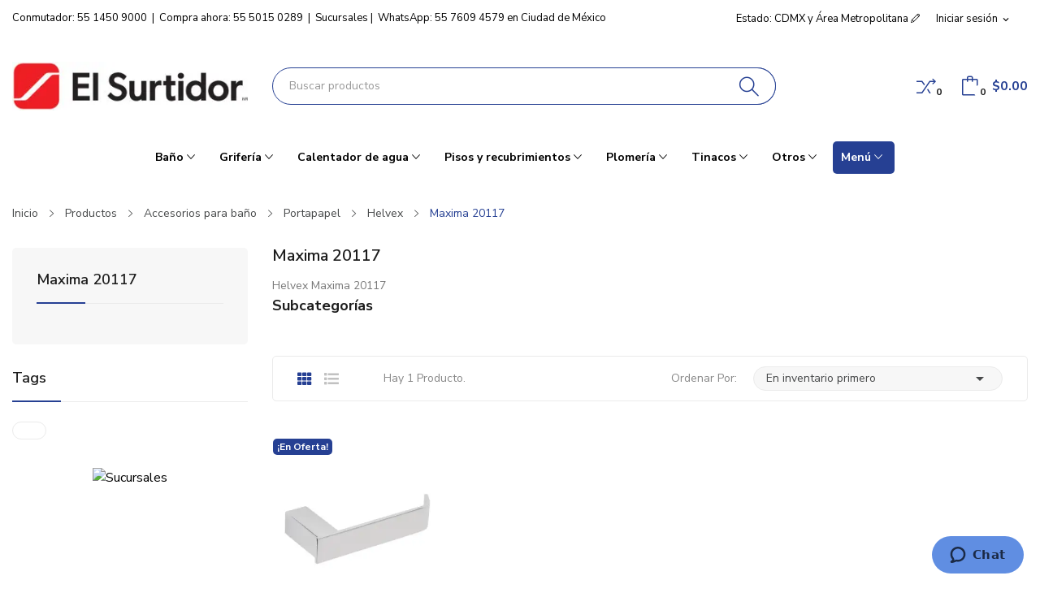

--- FILE ---
content_type: text/html; charset=utf-8
request_url: https://www.surtidor.com/helvex-maxima-20117/
body_size: 18161
content:
	<!doctype html>
<html lang="es-mx">

  <head>
    
      
  <meta charset="utf-8">


  <meta http-equiv="x-ua-compatible" content="ie=edge">



  <title>Helvex Maxima 20117</title>
  <meta name="description" content="Helvex Maxima 20117">
  <meta name="keywords" content="">
        <link rel="canonical" href="https://www.surtidor.com/helvex-maxima-20117/">
    
        



  <meta name="viewport" content="width=device-width,initial-scale=1">



  <link rel="icon" type="image/vnd.microsoft.icon" href="/img/favicon.ico?1706639908">
  <link rel="shortcut icon" type="image/x-icon" href="/img/favicon.ico?1706639908">

 <script src="https://www.surtidor.com/themes/theme_surt21/assets/ajax/libs/jquery/3.2.1/jquery.min.js"></script>

    <link rel="stylesheet" href="https://fonts.googleapis.com/css?family=Nunito%20Sans:300,300i,400,400i,600,600i,700,700i,800,800i&amp;display=swap&amp;subset=cyrillic,cyrillic-ext,greek,greek-ext,latin-ext,vietnamese" type="text/css" media="all">
  <link rel="stylesheet" href="https://www.surtidor.com/themes/theme_surt21/assets/cache/theme-9127ef1354.css" type="text/css" media="all">




  

  <script type="text/javascript">
        var always_load_content = false;
        var catSelected = 2;
        var close_lightbox = "Cerrar";
        var id_lang = 2;
        var poscompare = {"nbProducts":0,"IdProducts":null};
        var possearch_image = 1;
        var possearch_number = 10;
        var prestashop = {"cart":{"products":[],"totals":{"total":{"type":"total","label":"Total","amount":0,"value":"$0.00"},"total_including_tax":{"type":"total","label":"Total IVA inclu\u00eddo","amount":0,"value":"$0.00"},"total_excluding_tax":{"type":"total","label":"Total sin IVA","amount":0,"value":"$0.00"}},"subtotals":{"products":{"type":"products","label":"Subtotal","amount":0,"value":"$0.00"},"discounts":null,"shipping":{"type":"shipping","label":"Env\u00edo","amount":0,"value":""},"tax":null},"products_count":0,"summary_string":"0 articulos","vouchers":{"allowed":1,"added":[]},"discounts":[],"minimalPurchase":150,"minimalPurchaseRequired":"Se necesita una compra m\u00ednima total de $150.00 (excluyendo impuestos) para validar su pedido. En este momento el valor total de su carrito es de $0.00 (impuestos exc.)."},"currency":{"name":"Peso mexicano","iso_code":"MXN","iso_code_num":"484","sign":"$"},"customer":{"lastname":null,"firstname":null,"email":null,"birthday":null,"newsletter":null,"newsletter_date_add":null,"optin":null,"website":null,"company":null,"siret":null,"ape":null,"is_logged":false,"gender":{"type":null,"name":null},"addresses":[]},"language":{"name":"Espa\u00f1ol MX (Spanish)","iso_code":"mx","locale":"es-MX","language_code":"es","is_rtl":"0","date_format_lite":"Y-m-d","date_format_full":"Y-m-d H:i:s","id":2},"page":{"title":"","canonical":"https:\/\/www.surtidor.com\/helvex-maxima-20117\/","meta":{"title":"Helvex Maxima 20117","description":"Helvex Maxima 20117","keywords":"","robots":"index"},"page_name":"category","body_classes":{"lang-mx":true,"lang-rtl":false,"country-MX":true,"currency-MXN":true,"layout-left-column":true,"page-category":true,"tax-display-enabled":true,"category-id-275":true,"category-Maxima 20117":true,"category-id-parent-258":true,"category-depth-level-6":true},"admin_notifications":[]},"shop":{"name":"El Surtidor ","logo":"\/img\/logo-1706639908.jpg","stores_icon":"\/img\/logo_stores.png","favicon":"\/img\/favicon.ico"},"urls":{"base_url":"https:\/\/www.surtidor.com\/","current_url":"https:\/\/www.surtidor.com\/helvex-maxima-20117\/","shop_domain_url":"https:\/\/www.surtidor.com","img_ps_url":"https:\/\/www.surtidor.com\/img\/","img_cat_url":"https:\/\/www.surtidor.com\/img\/c\/","img_lang_url":"https:\/\/www.surtidor.com\/img\/l\/","img_prod_url":"https:\/\/www.surtidor.com\/img\/p\/","img_manu_url":"https:\/\/www.surtidor.com\/img\/m\/","img_sup_url":"https:\/\/www.surtidor.com\/img\/su\/","img_ship_url":"https:\/\/www.surtidor.com\/img\/s\/","img_store_url":"https:\/\/www.surtidor.com\/img\/st\/","img_col_url":"https:\/\/www.surtidor.com\/img\/co\/","img_url":"https:\/\/www.surtidor.com\/themes\/theme_surt21\/assets\/img\/","css_url":"https:\/\/www.surtidor.com\/themes\/theme_surt21\/assets\/css\/","js_url":"https:\/\/www.surtidor.com\/themes\/theme_surt21\/assets\/js\/","pic_url":"https:\/\/www.surtidor.com\/upload\/","pages":{"address":"https:\/\/www.surtidor.com\/direccion","addresses":"https:\/\/www.surtidor.com\/direcciones","authentication":"https:\/\/www.surtidor.com\/iniciar-sesion","cart":"https:\/\/www.surtidor.com\/carrito","category":"https:\/\/www.surtidor.com\/index.php?controller=category","cms":"https:\/\/www.surtidor.com\/index.php?controller=cms","contact":"https:\/\/www.surtidor.com\/contactenos","discount":"https:\/\/www.surtidor.com\/descuento","guest_tracking":"https:\/\/www.surtidor.com\/seguimiento-pedido-invitado","history":"https:\/\/www.surtidor.com\/historial-compra","identity":"https:\/\/www.surtidor.com\/datos-personales","index":"https:\/\/www.surtidor.com\/","my_account":"https:\/\/www.surtidor.com\/mi-cuenta","order_confirmation":"https:\/\/www.surtidor.com\/confirmacion-pedido","order_detail":"https:\/\/www.surtidor.com\/index.php?controller=order-detail","order_follow":"https:\/\/www.surtidor.com\/seguimiento-pedido","order":"https:\/\/www.surtidor.com\/pedido","order_return":"https:\/\/www.surtidor.com\/index.php?controller=order-return","order_slip":"https:\/\/www.surtidor.com\/nota-credito","pagenotfound":"https:\/\/www.surtidor.com\/pagina-no-encontrada","password":"https:\/\/www.surtidor.com\/recuperar-contrasena","pdf_invoice":"https:\/\/www.surtidor.com\/index.php?controller=pdf-invoice","pdf_order_return":"https:\/\/www.surtidor.com\/index.php?controller=pdf-order-return","pdf_order_slip":"https:\/\/www.surtidor.com\/index.php?controller=pdf-order-slip","prices_drop":"https:\/\/www.surtidor.com\/productos-rebajados","product":"https:\/\/www.surtidor.com\/index.php?controller=product","search":"https:\/\/www.surtidor.com\/busqueda","sitemap":"https:\/\/www.surtidor.com\/mapa-del-sitio","stores":"https:\/\/www.surtidor.com\/index.php?controller=stores","supplier":"https:\/\/www.surtidor.com\/proveedor","register":"https:\/\/www.surtidor.com\/iniciar-sesion?create_account=1","order_login":"https:\/\/www.surtidor.com\/pedido?login=1"},"alternative_langs":[],"theme_assets":"\/themes\/theme_surt21\/assets\/","actions":{"logout":"https:\/\/www.surtidor.com\/?mylogout="},"no_picture_image":{"bySize":{"small_default":{"url":"https:\/\/www.surtidor.com\/img\/p\/mx-default-small_default.jpg","width":98,"height":98},"cart_default":{"url":"https:\/\/www.surtidor.com\/img\/p\/mx-default-cart_default.jpg","width":125,"height":125},"home_default":{"url":"https:\/\/www.surtidor.com\/img\/p\/mx-default-home_default.jpg","width":360,"height":360},"medium_default":{"url":"https:\/\/www.surtidor.com\/img\/p\/mx-default-medium_default.jpg","width":452,"height":452},"large_default":{"url":"https:\/\/www.surtidor.com\/img\/p\/mx-default-large_default.jpg","width":800,"height":800}},"small":{"url":"https:\/\/www.surtidor.com\/img\/p\/mx-default-small_default.jpg","width":98,"height":98},"medium":{"url":"https:\/\/www.surtidor.com\/img\/p\/mx-default-home_default.jpg","width":360,"height":360},"large":{"url":"https:\/\/www.surtidor.com\/img\/p\/mx-default-large_default.jpg","width":800,"height":800},"legend":""}},"configuration":{"display_taxes_label":true,"display_prices_tax_incl":true,"is_catalog":false,"show_prices":true,"opt_in":{"partner":false},"quantity_discount":{"type":"discount","label":"Descuento unitario"},"voucher_enabled":1,"return_enabled":0},"field_required":[],"breadcrumb":{"links":[{"title":"Inicio","url":"https:\/\/www.surtidor.com\/"},{"title":"Productos","url":"https:\/\/www.surtidor.com\/todos-productos\/"},{"title":"Accesorios para ba\u00f1o","url":"https:\/\/www.surtidor.com\/accesorios-bano\/"},{"title":"Portapapel","url":"https:\/\/www.surtidor.com\/accesorios-bano-portapapel\/"},{"title":"Helvex","url":"https:\/\/www.surtidor.com\/portapapel-helvex\/"},{"title":"Maxima 20117","url":"https:\/\/www.surtidor.com\/helvex-maxima-20117\/"}],"count":6},"link":{"protocol_link":"https:\/\/","protocol_content":"https:\/\/"},"time":1765385157,"static_token":"d8cd1cdf2a939860331305ef1b96fbcf","token":"122d6e3b30b6bc61f7a8427e3986873d","debug":false};
        var psr_icon_color = "#545454";
        var ssIsCeInstalled = false;
        var ss_link_image_webp = "https:\/\/www.surtidor.com\/modules\/ets_superspeed\/views\/img\/en.webp";
      </script>



  <script type="text/javascript">
var sp_link_base ='https://www.surtidor.com';
</script>
<style>

    </style>

<script type="text/javascript">
function renderDataAjax(jsonData)
{
    for (var key in jsonData) {
	    if(key=='java_script')
        {
            $('body').append(jsonData[key]);
        }
        else
            if($('#ets_speed_dy_'+key).length)
            {
                if($('#ets_speed_dy_'+key+' #layer_cart').length)
                {
                    $('#ets_speed_dy_'+key).before($('#ets_speed_dy_'+key+' #layer_cart').clone());
                    $('#ets_speed_dy_'+key+' #layer_cart').remove();
                    $('#layer_cart').before('<div class="layer_cart_overlay"></div>');
                }
                $('.ets_speed_dynamic_hook[id="ets_speed_dy_'+key+'"]').replaceWith(jsonData[key]);
            }
              
    }
    if($('#header .shopping_cart').length && $('#header .cart_block').length)
    {
        var shopping_cart = new HoverWatcher('#header .shopping_cart');
        var cart_block = new HoverWatcher('#header .cart_block');
        $("#header .shopping_cart a:first").hover(
    		function(){
    			if (ajaxCart.nb_total_products > 0 || parseInt($('.ajax_cart_quantity').html()) > 0)
    				$("#header .cart_block").stop(true, true).slideDown(450);
    		},
    		function(){
    			setTimeout(function(){
    				if (!shopping_cart.isHoveringOver() && !cart_block.isHoveringOver())
    					$("#header .cart_block").stop(true, true).slideUp(450);
    			}, 200);
    		}
    	);
    }
    if(typeof jsonData.custom_js!== undefined && jsonData.custom_js)
        $('head').append('<script src="'+sp_link_base+'/modules/ets_superspeed/views/js/script_custom.js">');
}
</script>

<style>
.layered_filter_ul .radio,.layered_filter_ul .checkbox {
    display: inline-block;
}
.ets_speed_dynamic_hook .cart-products-count{
    display:none!important;
}
.ets_speed_dynamic_hook .ajax_cart_quantity ,.ets_speed_dynamic_hook .ajax_cart_product_txt,.ets_speed_dynamic_hook .ajax_cart_product_txt_s{
    display:none!important;
}
.ets_speed_dynamic_hook .shopping_cart > a:first-child:after {
    display:none!important;
}
</style><!-- emarketing start -->




<!-- emarketing end --><style type="text/css">
.animation1 {
	 -webkit-transition-duration: 500ms !important;
    -moz-transition-duration: 500ms !important;
    -o-transition-duration: 500ms !important;
    transition-duration: 500ms !important;
}

</style>    


                                        <!-- Global site tag (gtag.js) - Google Analytics -->  <script async src="https://www.googletagmanager.com/gtag/js?id=G-VQ5XPY8GTX"></script>    <script>   window.dataLayer = window.dataLayer || [];   function gtag(){dataLayer.push(arguments);}   gtag('js', new Date());   gtag('config', 'G-VQ5XPY8GTX');  </script>    <!-- Google Tag Manager -->  <script>(function(w,d,s,l,i){w[l]=w[l]||[];w[l].push({'gtm.start':  new Date().getTime(),event:'gtm.js'});var f=d.getElementsByTagName(s)[0],  j=d.createElement(s),dl=l!='dataLayer'?'&l='+l:'';j.async=true;j.src=  'https://www.googletagmanager.com/gtm.js?id='+i+dl;f.parentNode.insertBefore(j,f);  })(window,document,'script','dataLayer','GTM-TRJRF56');</script>  <!-- End Google Tag Manager -->    <!-- Google Tag Manager (noscript) -->  <noscript><iframe src="https://www.googletagmanager.com/ns.html?id=GTM-TRJRF56" height="0" width="0" style="display:none;visibility:hidden"></iframe></noscript>  <!-- End Google Tag Manager (noscript) -->    <!-- Start of atencionsurtidor Zendesk Widget script -->  <!-- <script id="ze-snippet" src="https://static.zdassets.com/ekr/snippet.js?key=08e0f338-302e-4a65-a8e6-eb4885cc3549"></script> -->  <!-- End of atencionsurtidor Zendesk Widget script -->    <!-- start Roomvo -->  <script type="text/javascript" src="https://cdn.roomvo.com/static/scripts/b2b/surtidor.js" async></script>  <!-- end Roomvo -->    <style>    #_desktop_megamenu .pos-menu-horizontal .menu-content .menu-item-logo {   display: none !important;  }    /* start: MENU */    /*#_desktop_megamenu .pos-menu-horizontal .menu-content .menu-item > a {   padding: 15px 10px !important;  }  #_desktop_megamenu .pos-menu-horizontal .menu-content .menu-item.menu-item11 > a {   padding-top: 8px !important;   padding-bottom: 8px !important;   height: auto;   text-transform: none !important;   border-radius: 5px;  }*/    #header .header-nav #menu-icon {   color: #000000;  }    .dropdown-submenu {   position: relative;  }    .dropdown-submenu > .dropdown-menu {   width: 750px;   min-height: 400px;   top: 0;   left: 100%;   margin-top: 0px;   padding: 15px;   border: 0;   background-color: #F6F6F6;   box-shadow: 0 0 4px rgb(0 0 0 / 18%);  }    .dropdown-submenu:hover > .dropdown-menu {   display: block;  }    .dropdown-submenu:hover > a {   background-color: #EE3224;   color: #FFFFFF;  }    .dropdown-menu.active {   display: block;  }    .row-flex {   display: flex;   flex-wrap: wrap;  }    ul#ddm {   width: 270px;   padding-top: 0;   padding-bottom: 0;   margin-top: 0;   border: 0;   background-color: #F6F6F6;  }    ul#ddm > li {   margin: 0;   padding: 0;   border: 0;  }    ul#ddm > li > a {   display: block;   padding: 10px 15px 10px 5px;   border-left: 10px solid #EE3224;   height: 40px;   text-overflow: ellipsis;   white-space: nowrap;   overflow: hidden;  }    ul#ddm > li > a:hover,  ul#ddm > li > a:focus,   ul#ddm > li > a.active {   background-color: #EE3224;   color: #FFFFFF;  }    ul#ddm > li > a > img {   width: 30px;  }    a.ddm-category {   display: block;   margin-bottom: 25px;  }    a.ddm-category > h2 {   margin: 0;   padding: 0;   text-transform: uppercase;   color: #29458E;  }    a.ddm-subcategory {   display: block;   margin-bottom: 25px;  }    ul#ddm > .dropdown-submenu-2:first-child {   padding-top: 15px;  }    ul#ddm > .dropdown-submenu-2:last-child {   padding-bottom: 15px;  }    .dropdown-submenu-2 > .dropdown-menu {   width: 285px;   min-height: 240px;   left: -285px;  }    .dropdown-submenu-2 > a {   height: auto !important;   padding: 0 !important;   border-left: 10px solid #F6F6F6 !important;  }    .dropdown-submenu-2 > a:hover,  .dropdown-submenu-2 > a:focus,   .dropdown-submenu-2 > a.active {   background-color: #F6F6F6 !important;   color: inherit !important;  }    .dropdown-submenu-2:hover > a {   background-color: #F6F6F6 !important;   color: inherit !important;  }    .dropdown-submenu-2 a.ddm-subcategory {   display: block;   margin-bottom: 0px !important;  }    /* end: MENU */    /* start: HOME MAIN BANNER */    .srt-home-main-banner > div {   margin-bottom: 30px;  }    @media (min-width: 992px) {   .srt-home-main-banner {   text-align: center;   }     .srt-home-main-banner img {   border-top-width: 5px;   border-top-style: solid;   border-top-color: #264093;   width: 453px;   }     .srt-col-md-4 {   flex: 0 0 100%;   max-width: 100%;   margin-bottom: 15px;   }     .row.srt-home-main-banner .col-lg-3 {   padding: 0;   }     .row.srt-home-main-banner img {   margin: 0 -5px;   }     .srt-border-row {   text-align: center;   margin: 25px 0 -15px 0px;   }  }    @media (min-width: 1200px) {   .srt-home-main-banner {   text-align: center;   }     .srt-home-main-banner img {   border-top-width: 5px;   border-top-style: solid;   border-top-color: #264093;   }     .srt-col-md-4 {   flex: 0 0 100%;   max-width: 100%;   margin-bottom: 15px;   }     .row.srt-home-main-banner .col-lg-3 {   padding: 0;   }     .row.srt-home-main-banner img {   margin: 0 -5px;   }     .srt-border-row {   text-align: center;   margin: 25px 0 -15px 0px;   }  }    @media (min-width: 768px) and (max-width: 1024px) {   .srt-home-main-banner {   text-align: center;   }     .srt-home-main-banner img {   text-align: center;   /*margin-bottom: 20px;*/   }  }    @media (max-width: 768px) {   .srt-home-main-banner {   text-align: center;   }     .srt-home-main-banner img {   text-align: center;   /*margin-bottom: 20px;*/   }     .srt-col-md-4 {   flex: 0 0 100%;   max-width: 100%;   margin-bottom: 15px;   }     .srt-border-row {   text-align: center;   margin: 25px 0 -10px 0px;   }  }    /* end: HOME MAIN BANNER */    /* start: BANNER SEC */    section.page-home > div.home-banner > div.row {   display: flex;   flex-wrap: wrap;  }    /* end: BANNER SEC */    /* start: CINTILLO CAT */    .subcategory-name-home:hover {   background: #1D1D1D !important;  }    /* end: CINTILLO CAT */    /* start: LPM */    ul.lpm {   list-style: disc;   padding-left: 45px;  }  ul.lpm > li > a {   color: #00afff !important;  }  ul.lpm > li > a:hover {   text-decoration: underline;  }      /* end: LPM */    /* start: PAYPAL */    div.paypal-marks {   display: none;  }    /* end: PAYPAL */    .srt-flex {   display: flex;   flex-wrap: wrap;  }    .srt-supplier {   margin-bottom: 15px;   padding: 15px;   text-align: center;  }  .srt-supplier > .image {   margin-bottom: 15px;  }  .srt-supplier > .image img {    max-width: 250px;   max-height: 90px;  }    /* Start style cms about */    .srt-cms-about-container {  	width: 90%;  	max-width: 100%;  	margin: 0 auto;  	padding: 0 10%;  	border-radius: 2px;  }  .srt-cms-about-container::after {   content: '';   display: table;   clear: both;  }    /* Main components */  	#srt-cms-about-timeline {   position: relative;   padding: 2em 0;   margin-top: 2em;   margin-bottom: 2em;  	}  	#srt-cms-about-timeline::before {   content: '';   position: absolute;   top: 0;   left: 25px;   height: 85%;   width: 4px;   background: #eeedf0;  	}    	@media only screen and (min-width: 768px) {   #srt-cms-about-timeline {   margin-top: 3em;   margin-bottom: 3em;   }   #srt-cms-about-timeline::before {   left: 50%;   margin-left: -2px;   margin-top: 9%;   }  	}    	.srt-cms-about-timeline-block {   position: relative;   margin: 2em 0;  	}  	.srt-cms-about-timeline-block:after {   content: "";   display: table;   clear: both;  	}  	.srt-cms-about-timeline-block:first-child {   margin-top: 0;  	}    	.srt-cms-about-timeline-block:last-child {   margin-bottom: 0;  	}    	.srt-cms-about-first-level:nth-child(2) {   margin-top: 80px !important;  	}    	.srt-cms-about-timeline-left {   position: absolute;   top: 8px;   left: 12px;   width: 15px;   height: 15px;   border-radius: 50%;  	}  	.srt-cms-about-timeline-left {   background: #eeedf0;  	}    	.srt-cms-about-timeline-right {   position: absolute;   top: 8px;   left: 12px;   width: 15px;   height: 15px;   border-radius: 50%;  	}  	.srt-cms-about-timeline-right {   background: #eeedf0;  	}    	.srt-cms-about-line-right {   margin-top: 15% !important;  	}    	.srt-cms-about-line-right-second-level {   margin-top: 15% !important;  	}    	.srt-cms-about-timeline-content {   position: relative;   margin-left: 60px;   margin-right: 30px;   border-radius: 2px;   padding: 1em;   }      @media (max-width: 500px) {   .srt-cms-about-timeline-content-info-title, .srt-cms-about-timeline-content-info-date {    display: block;   width:100%;   }    }  	     	.srt-cms-about-timeline-content-info {   margin-left: 25px;  	}    	.srt-cms-about-timeline-content-info-title {   color: #00a2ff;  	}  	.srt-cms-about-timeline-content:after {   content: "";   display: table;   clear: both;  	}  	.srt-cms-about-timeline-content h2 {   margin-top:0;   margin-bottom: 5px;  	}  	.srt-cms-about-timeline-content p {   font-size: 13px;   font-size: 0.8125rem;   	}  	.srt-cms-about-timeline-content {   display: inline-block;  	}  	.srt-cms-about-timeline-content p {   line-height: 1.6;   margin-left: 25px;  	}   	@media only screen and (min-width: 768px) {   .srt-cms-about-timeline-content h2 {   font-size: 20px;   font-size: 1.25rem;   }   .srt-cms-about-timeline-content p {   font-size: 16px;   font-size: 1rem;   }  	}  	@media only screen and (min-width: 1170px) {   .srt-cms-about-timeline-content {   margin-left: 0;   padding: 1.6em;   margin: 0 5%;   }   .srt-cms-about-timeline-content::before {   top: 24px;   left: 100%;   border-color: transparent;   border-left-color: #333C42;   }    .srt-cms-about-timeline-block:nth-child(even) .srt-cms-about-timeline-content {   float: right;   }   .srt-cms-about-timeline-block:nth-child(even) .srt-cms-about-timeline-content::before {   top: 24px;   left: auto;   right: 100%;   border-color: transparent;   border-right-color: #333C42;   }  	}    	/* Media custom */  	@media (max-width: 767px) {      .dropdown-submenu-2 > .dropdown-menu {   display: block;   min-height: 1px;   width: auto;   box-shadow: none;   position: initial;   float: none;   }      .srt-cms-about-margin {   margin-bottom: 125px;   }   .srt-cms-about-timeline-left {   width: 15px !important;   height: 15px !important;   margin-left: 7px !important;   margin-top: 60px !important;   -webkit-transform: translateZ(0);   -webkit-backface-visibility: hidden;   }   .srt-cms-about-timeline-right {   width: 15px !important;   height: 15px !important;   margin-left: 7px !important;   margin-top: 60px !important;   -webkit-transform: translateZ(0);   -webkit-backface-visibility: hidden;   }     #srt-cms-about-timeline::before {   content: '';   position: absolute;   top: 0;   left: 25px;   height: 100%;   width: 4px;   background: #eeedf0;   }   .srt-cms-about-content-text {   margin-left: 0px !important;   text-align: unset !important;   padding-top: 30px !important;   }    .srt-cms-about-line-right, .srt-cms-about-line-right-second-level, .srt-cms-about-timeline-left {   margin-top: 80px !important;   }  	}    	@media (min-width: 768px) and (max-width: 991px) {      .dropdown-submenu-2 > .dropdown-menu {   display: block;   min-height: 1px;   width: auto;   box-shadow: none;   position: initial;   float: none;   }      #srt-cms-about-timeline {   margin-top: 3em;   margin-bottom: 3em;   }   #srt-cms-about-timeline::before {   left: 50%;   margin-left: 20px;   margin-top: 10%;   }   .srt-cms-about-timeline-left {   width: 15px;   height: 15px;   left: 100%;   margin-left: 30px;   margin-top: 30px;   -webkit-transform: translateZ(0);   -webkit-backface-visibility: hidden;   }   .srt-cms-about-timeline-right {   width: 15px;   height: 15px;   margin-left: -12px;   margin-top: -40px;   -webkit-transform: translateZ(0);   -webkit-backface-visibility: hidden;   }   #srt-cms-about-timeline::before {   height: 95%;   }   .srt-cms-about-content-text {   margin-left: 0px !important;   text-align: unset !important;   padding-top: 30px !important;    }   .srt-cms-about-line-right {   margin-top: 180px !important;   }   .srt-cms-about-line-right-second-level, .srt-cms-about-left-level-2 {   margin-top: 80px !important;   }   .srt-cms-about-margin-3 {   margin-top: -30% !important;   }  	}    	@media (min-width: 992px) and (max-width: 1199px) {   #srt-cms-about-timeline {   margin-top: 3em;   margin-bottom: 3em;   }   #srt-cms-about-timeline::before {   left: 50%;   margin-left: 20px;   margin-top: 9%;   }   .srt-cms-about-timeline-left {   width: 15px;   height: 15px;   left: 100%;   margin-left: 30px;   margin-top: 40px;   -webkit-transform: translateZ(0);   -webkit-backface-visibility: hidden;   }   .srt-cms-about-timeline-right {   width: 15px;   height: 15px;   margin-left: -12px;   margin-top: -40px;   -webkit-transform: translateZ(0);   -webkit-backface-visibility: hidden;   }   #srt-cms-about-timeline::before {   height: 90%;   }   .srt-cms-about-line-right, .srt-cms-about-line-right-second-level, .srt-cms-about-left-level-2 {   margin-top: 80px !important;   }  	}    	@media (min-width: 1200px) {    .srt-cms-about-timeline-block {   margin: 4em 0;   }   .srt-cms-about-timeline-block:first-child {   margin-top: 0;   }   .srt-cms-about-timeline-block:last-child {   margin-bottom: 0;   }   .srt-cms-about-timeline-left {   width: 15px;   height: 15px;   left: 100%;   margin-left: 7px;   margin-top: 60px;   -webkit-transform: translateZ(0);   -webkit-backface-visibility: hidden;   }   .srt-cms-about-timeline-right {   width: 15px;   height: 15px;   margin-left: -35px;   margin-top: -40px;   -webkit-transform: translateZ(0);   -webkit-backface-visibility: hidden;   }  	}    /* End style cms about */    </style>
                        



    
  </head>

  <body     id="category"  class="lang-mx country-mx currency-mxn layout-left-column page-category tax-display-enabled category-id-275 category-maxima-20117 category-id-parent-258 category-depth-level-6"> 

    
      
    

    <main>
      
              

      <header id="header">
        
          
<div class="header-banner">
	
</div>



<nav class="header-nav">
	<div class="container"> 
		<div class="hidden-md-down">
			<div id="_desktop_user_info">
	<div class="user-info-block selector-block">
		<div class="currency-selector localiz_block dropdown js-dropdown">
			<button data-target="#" data-toggle="dropdown" class=" btn-unstyle hidden-md-down">
								<span class="expand-more" style="text-transform: none;"> Iniciar sesión </span> 
                    <i class="material-icons">expand_more</i>
                </button>
						<button data-target="#" data-toggle="dropdown" class=" btn-unstyle hidden-lg-up" aria-label="Mi Cuenta">
				<i class="icon-user"></i>
			</button>
			<ul class="dropdown-menu">
				<li>
					<a href="https://www.surtidor.com/mi-cuenta" rel="nofollow" class="dropdown-item" title="Mi Cuenta">Mi Cuenta</a>
				</li>
				<li>
					<a href="https://www.surtidor.com/carrito?action=show" class="dropdown-item" title="Pagar">Pagar</a>
				</li>
				<li>
											<a href="https://www.surtidor.com/mi-cuenta" title="Acceda a su cuenta de cliente" rel="nofollow" class="dropdown-item">
							<span>Iniciar sesión</span>
						</a>
									</li>
			</ul>
		</div>
	</div>
</div>  <div></div>
<div id="_desktop_static">
<div class="static-nav" style="max-width: 800px; margin: auto!important; float: none!important;"><a href="tel:5514509000" title="Conmutador: 55 1450 9000" target="_blank">Conmutador: 55 1450 9000</a>  |  <a href="tel:5550150289" title="Compra ahora: 55 5015 0289" target="_blank">Compra ahora: 55 5015 0289</a>  |  <a href="https://www.surtidor.com/sucursales" title="Sucursales">Sucursales</a> |  <a href="https://api.whatsapp.com/send?phone=5215576094579" title="WhatsApp: 55 7609 4579 en Ciudad de México" target="_blank">WhatsApp: 55 7609 4579 en Ciudad de México</a> </div>
</div>
<div id="srt_multishop" style="float: right;">
    <span style="font-weight: 400; color: #000; font-size: 13px; line-height: 14px; position: relative; top: -1px;">
        <a href="#srt_select_shop" title="Estado: CDMX y Área Metropolitana" role="button" data-toggle="modal" data-target="#srt_select_shop">
            Estado: CDMX y Área Metropolitana <i class="icon-pencil" style="font-size: 11px;"></i>
        </a>
    </span>
</div>

		</div>
	</div>
	<div class="container">
		<div class="hidden-lg-up  mobile">
			<div id="_mobile_static"></div>
			<div class="row row-mobile">
				<div class="col-mobile col-md-4 col-xs-4">
					<div class="float-xs-left" id="menu-icon">
						<i class="ion-android-menu"></i>
					</div>
					<div id="mobile_top_menu_wrapper" class="row hidden-lg-up" style="display:none;">
						<div class="top-header-mobile">							
							<div id="_mobile_compare"></div>
							<div id="_mobile_wishtlist"></div>
						</div>
						<div id="_mobile_currency_selector"></div>
						<div id="_mobile_language_selector"></div>				
						<div class="menu-close"> 
							menu <i class="material-icons float-xs-right">arrow_back</i>
						</div>
						<div class="menu-tabs">							
							<div class="js-top-menu-bottom">												
								<div id="_mobile_megamenu"></div>
								<div id="_mobile_vegamenu"></div>
								
							</div>
							
						</div>
					 </div>
				</div>
				<div class="col-mobile col-md-4 col-xs-4 mobile-center">
					<div class="top-logo" id="_mobile_logo"></div>
				</div>
				<div class="col-mobile col-md-4 col-xs-4 mobile-right">
					<div id="_mobile_cart_block"></div>
					<div id="_mobile_user_info"></div>
											<div id="_mobile_multistore">
                <a href="#srt_select_shop" role="button" aria-label="Estado" data-toggle="modal" data-target="#srt_select_shop">
                    <i class="icon-location-pin"></i>
                </a>
            </div>
									</div>
			</div>
			<div id="_mobile_search_category"></div>
		</div>
	</div>
</nav>



<div class="header-top top_bg hidden-md-down">
	<div class="container">
		<div class="row">
			<div class="col col col-md-3" id="_desktop_logo">
									<a href="https://www.surtidor.com/" title="El Surtidor ">
						<img class="logo img-responsive" src="/img/logo-1706639908.jpg" alt="El Surtidor " title="El Surtidor ">
					</a>
							</div>
			<div class=" col col-md-9 col-sm-12 position-static">
				<div id="_desktop_cart_block">
    	<div class="blockcart cart-preview" data-refresh-url="//www.surtidor.com/modules/ps_shoppingcart/ajax" data-cartitems="0">
		<div class="button_cart">
			<a rel="nofollow" href="//www.surtidor.com/carrito?action=show" class="desktop hidden-md-down" title="Carrito">
				 <span class="item_count">0</span>
				 <span class="item_total">$0.00</span>
			</a>
			<a rel="nofollow" href="//www.surtidor.com/carrito?action=show" class="mobile hidden-lg-up" title="Carrito">
				<span class="item_count">0</span>
			</a>
		</div>
		<div class="popup_cart">
			<div class="content-cart">
				<div class="mini_cart_arrow"></div>
				<ul>
				  				</ul>
				<div class="price_content">
					<div class="cart-subtotals">
					  						<div class="products price_inline">
						  <span class="label">Subtotal</span>
						  <span class="value">$0.00</span>
						</div>
					  						<div class=" price_inline">
						  <span class="label"></span>
						  <span class="value"></span>
						</div>
					  						<div class="shipping price_inline">
						  <span class="label">Envío</span>
						  <span class="value"></span>
						</div>
					  						<div class=" price_inline">
						  <span class="label"></span>
						  <span class="value"></span>
						</div>
					  					</div>
					<div class="cart-total price_inline">
					  <span class="label">Total</span>
					  <span class="value">$0.00</span>
					</div>
				</div>
				<div class="checkout">
					<a href="//www.surtidor.com/carrito?action=show" class="btn btn-primary" style="text-transform: none;" title="Pagar">Pagar</a> 
				</div>
			</div>
		</div>
	</div>
    </div>
<!-- pos search module TOP -->
<div id="_desktop_search_category" class="col-md-8 col-xs-12"> 
	<div id="pos_search_top">
		<form method="get" action="//www.surtidor.com/busqueda" id="searchbox" class="form-inline form_search "  data-search-controller-url="https://www.surtidor.com/modules/possearchproducts/search">
			<label for="pos_query_top"><!-- image on background --></label>
			<input type="hidden" name="controller" value="search">
			<div class="pos_search form-group">
				  
			</div>
			<input type="text" name="s" value="" placeholder="Buscar productos" id="pos_query_top" class="search_query form-control ac_input" >
			<button type="submit" class="btn btn-default search_submit" aria-label="Buscar">
				<i class="icon-magnifier"></i>
			</button>
		</form>
		<div id="search_results_loader"></div>
	</div>
</div>

<!-- /pos search module TOP -->
 
<!-- Module Presta Blog -->

<div id="prestablog_displayslider">


</div>

<!-- Module Presta Blog -->
<div id="_desktop_compare">
	<div class="compare_top">
		<a href="https://www.surtidor.com/modules/poscompare/comparePage" title="Comparar">
			<i class="icon-shuffle"></i> <span>Comparar (<span
						id="poscompare-nb"></span>)</span>
		</a>
	</div>
</div>
<script type="text/javascript">
var baseDir ='https://www.surtidor.com/'; 
</script>

			</div>
			
		</div>
	</div>

</div>
<div class="header-bottom top_bg hidden-md-down">
	<div class="container">
		<div id="_desktop_megamenu" class="use-sticky megamenu_center">
<div class="pos-menu-horizontal">
	<ul class="menu-content"> 
			 			
				<li class=" menu-item menu-item13 menu-item-logo  ">
					
						<a href="https://www.surtidor.com/"   title="El Surtidor" >
						
												<img class="img-icon" src="https://www.surtidor.com/img/cms/menu/surtidor-de-observatorio-logo-1618787449.png" alt="El Surtidor" title="El Surtidor" loading="lazy"/>
												<span></span>
																	</a>
					 
																				</li>
			 			
				<li class=" menu-item menu-item4  hasChild ">
					
						<a href="https://www.surtidor.com/modules/srt_filters/display?name=bano"   title="Baño" >
						
												<span>Baño</span>
												 <i class="hidden-md-down ion-ios-arrow-down"></i>					</a>
					 
																												
						<span class="icon-drop-mobile"><i class="material-icons add">add </i><i class="material-icons remove">remove </i></span>						<div class="pos-sub-menu menu-dropdown col-xs-12 col-sm-4  menu_noanimation">
						<div class="pos-sub-inner">
													<div class="pos-menu-row row ">
																											<div class="pos-menu-col col-xs-12 col-sm-12  ">
																																		<ul class="ul-column ">
																									<li class="submenu-item ">
																																												<div class="html-block">
																<ul>
    <li>
        <a href="https://www.surtidor.com/modules/srt_filters/display?name=bano-innodoros" title="WC">
            WC
        </a>
    </li>
    <li>
        <a href="https://www.surtidor.com/modules/srt_filters/display?name=bano-lavabos" title="Lavabo">
            Lavabo
        </a>
    </li>
    <li>
        <a href="https://www.surtidor.com/modules/srt_filters/display?name=bano-regaderas" title="Regaderas">
            Regaderas
        </a>
    </li>
    <li>
        <a href="https://www.surtidor.com/modules/srt_filters/display?name=bano-tocadores" title="Tocador">
            Tocador
        </a>
    </li>
    <li>
        <a href="https://www.surtidor.com/modules/srt_filters/display?name=bano-tinas" title="Tina">
            Tina
        </a>
    </li>
    <li>
        <hr/>
    </li>
    <li>
        <a href="https://www.surtidor.com/modules/srt_filters/display?name=bano-barras-de-seguridad" title="Barra de seguridad">
            Barra de seguridad
        </a>
    </li>
    <li>
        <a href="https://www.surtidor.com/modules/srt_filters/display?name=bano-jaboneras" title="Jabonera">
            Jabonera
        </a>
    </li>
    <li>
        <a href="https://www.surtidor.com/modules/srt_filters/display?name=bano-portapapel" title="Portapapel">
            Portapapel
        </a>
    </li>
    <li>
        <a href="https://www.surtidor.com/modules/srt_filters/display?name=bano-toalleros" title="Toallero">
            Toallero
        </a>
    </li>
</ul>
															</div>
																																										</li>
																								</ul>
																					</div>
																								</div>
												
						</div>
						</div>
															</li>
			 			
				<li class=" menu-item menu-item5  hasChild ">
					
						<a href="https://www.surtidor.com/modules/srt_filters/display?name=griferia"   title="Grifería" >
						
												<span>Grifería</span>
												 <i class="hidden-md-down ion-ios-arrow-down"></i>					</a>
					 
																												
						<span class="icon-drop-mobile"><i class="material-icons add">add </i><i class="material-icons remove">remove </i></span>						<div class="pos-sub-menu menu-dropdown col-xs-12 col-sm-4  menu_noanimation">
						<div class="pos-sub-inner">
													<div class="pos-menu-row row ">
																											<div class="pos-menu-col col-xs-12 col-sm-12  ">
																																		<ul class="ul-column ">
																									<li class="submenu-item ">
																																												<div class="html-block">
																<ul>
    <li>
        <a href="https://www.surtidor.com/modules/srt_filters/display?name=griferia-helvex" title="Helvex">
            Helvex
        </a>
    </li>
    <li>
        <a href="https://www.surtidor.com/modules/srt_filters/display?name=griferia-urrea" title="Urrea">
            Urrea
        </a>
    </li>
    <li>
        <a href="https://www.surtidor.com/modules/srt_filters/display?name=griferia-pfister" title="Pfister">
            Pfister
        </a>
    </li>
    <li>
        <a href="https://www.surtidor.com/modules/srt_filters/display?name=griferia-hansgrohe" title="Hansgrohe">
            Hansgrohe
        </a>
    </li>
    <li>
        <a href="https://www.surtidor.com/modules/srt_filters/display?name=griferia-dica" title="Dica">
            Dica
        </a>
    </li>
    <li>
        <a href="https://www.surtidor.com/modules/srt_filters/display?name=griferia-proyecta" title="Proyecta">
            Proyecta
        </a>
    </li>
    <li>
        <a href="https://www.surtidor.com/modules/srt_filters/display?name=griferia-moen-fortum" title="Moen / Fortum">
            Moen / Fortum
        </a>
    </li>
    <li>
        <a href="https://www.surtidor.com/modules/srt_filters/display?name=griferia-rugo" title="Rugo">
            Rugo
        </a>
    </li>
    <li>
        <a href="https://www.surtidor.com/modules/srt_filters/display?name=griferia-teka" title="Teka">
            Teka
        </a>
    </li>
    <li>
        <a href="https://www.surtidor.com/modules/srt_filters/display?name=griferia-tecnobath" title="Tecnobath">
            Tecnobath
        </a>
    </li>
    <li>
        <hr/>
    </li>
    <li>
        <a href="https://www.surtidor.com/modules/srt_filters/display?name=griferia-bano" title="Baño">
            Baño
        </a>
    </li>
    <li>
        <a href="https://www.surtidor.com/modules/srt_filters/display?name=griferia-cocina" title="Cocina">
            Cocina
        </a>
    </li>
    <li>
        <a href="https://www.surtidor.com/modules/srt_filters/display?name=griferia-regadera-tina" title="Regadera/Tina">
            Regadera/Tina
        </a>
    </li>
</ul>
															</div>
																																										</li>
																								</ul>
																					</div>
																								</div>
												
						</div>
						</div>
															</li>
			 			
				<li class=" menu-item menu-item6  hasChild ">
					
						<a href="https://www.surtidor.com/calentador-de-agua"   title="Calentador de agua" >
						
												<span>Calentador de agua</span>
												 <i class="hidden-md-down ion-ios-arrow-down"></i>					</a>
					 
																												
						<span class="icon-drop-mobile"><i class="material-icons add">add </i><i class="material-icons remove">remove </i></span>						<div class="pos-sub-menu menu-dropdown col-xs-12 col-sm-4  menu_noanimation">
						<div class="pos-sub-inner">
													<div class="pos-menu-row row ">
																											<div class="pos-menu-col col-xs-12 col-sm-12  ">
																																		<ul class="ul-column ">
																									<li class="submenu-item ">
																																												<div class="html-block">
																<ul>
    <li>
        <a href="https://www.surtidor.com/calentador-de-agua" title="Ayuda para elegir">
            Ayuda para elegir
        </a>
    </li>
    <li>
        <hr/>
    </li>
    <li>
        <a href="https://www.surtidor.com/modules/srt_filters/display?name=calentadores-un-servicio" title="1 servicio">
            1 servicio
        </a>
    </li>
    <li>
        <a href="https://www.surtidor.com/modules/srt_filters/display?name=calentadores-dos-servicios" title="2 servicios">
            2 servicios
        </a>
    </li>
    <li>
        <a href="https://www.surtidor.com/modules/srt_filters/display?name=calentadores-tres-servicios" title="3 servicios">
            3 servicios
        </a>
    </li>
    <li>
        <a href="https://www.surtidor.com/modules/srt_filters/display?name=calentadores-cuatro-servicios" title="4 servicios">
            4 servicios
        </a>
    </li>
    <li>
        <a href="https://www.surtidor.com/modules/srt_filters/display?name=calentadores-cinco-mas-servicios" title="5 ó más servicios">
            5 ó más servicios
        </a>
    </li>
    <li>
        <hr/>
    </li>
    <li>
        <a href="https://www.surtidor.com/modules/srt_filters/display?name=calentadores-deposito" title="Depósito">
            Depósito
        </a>
    </li>
    <li>
        <a href="https://www.surtidor.com/modules/srt_filters/display?name=calentadores-paso" title="Paso">
            Paso
        </a>
    </li>
    <li>
        <a href="https://www.surtidor.com/modules/srt_filters/display?name=calentadores-instantaneos" title="Instantáneos">
            Instantáneos
        </a>
    </li>
    <li>
        <a href="https://www.surtidor.com/modules/srt_filters/display?name=calentadores-electricos" title="Eléctricos">
            Eléctricos
        </a>
    </li>
    <li>
        <a href="https://www.surtidor.com/modules/srt_filters/display?name=calentadores-solares" title="Solares">
            Solares
        </a>
    </li>
    <li>
        <hr/>
    </li>
    <li>
        <a href="https://www.surtidor.com/modules/srt_filters/display?name=calentadores-calorex" title="Calorex">
            Calorex
        </a>
    </li>
    <li>
        <a href="https://www.surtidor.com/modules/srt_filters/display?name=calentadores-rheem" title="Rheem">
            Rheem
        </a>
    </li>
    <li>
        <a href="https://www.surtidor.com/modules/srt_filters/display?name=calentadores-bosch" title="Bosch">
            Bosch
        </a>
    </li>
    <li>
        <a href="https://www.surtidor.com/modules/srt_filters/display?name=calentadores-hesa" title="Hesa">
            Hesa
        </a>
    </li>
    <li>
        <a href="https://www.surtidor.com/modules/srt_filters/display?name=calentadores-cinsa" title="Cinsa">
            Cinsa
        </a>
    </li>
    <li>
        <a href="https://www.surtidor.com/modules/srt_filters/display?name=calentadores-ao-smith" title="AO Smith">
            AO Smith
        </a>
    </li>
    <li>
        <a href="https://www.surtidor.com/modules/srt_filters/display?name=calentadores-fogo" title="Fogo">
            Fogo
        </a>
    </li>
</ul>
															</div>
																																										</li>
																								</ul>
																					</div>
																								</div>
												
						</div>
						</div>
															</li>
			 			
				<li class=" menu-item menu-item7  hasChild ">
					
						<a href="https://www.surtidor.com/modules/srt_filters/display?name=pisos-recubrimientos"   title="Pisos y recubrimientos" >
						
												<span>Pisos y recubrimientos</span>
												 <i class="hidden-md-down ion-ios-arrow-down"></i>					</a>
					 
																												
						<span class="icon-drop-mobile"><i class="material-icons add">add </i><i class="material-icons remove">remove </i></span>						<div class="pos-sub-menu menu-dropdown col-xs-12 col-sm-4  menu_noanimation">
						<div class="pos-sub-inner">
													<div class="pos-menu-row row ">
																											<div class="pos-menu-col col-xs-12 col-sm-12  ">
																																		<ul class="ul-column ">
																									<li class="submenu-item ">
																																												<div class="html-block">
																<ul>
	<li>
        <a href="https://www.surtidor.com/decorador-virtual" title="Decorador Virtual">
			Decorador Virtual
        </a>
    </li>
	<li>
        <hr/>
    </li>
    <li>
        <a href="https://www.surtidor.com/modules/srt_filters/display?name=pisos-recubrimientos-piso" title="Piso">
            Piso
        </a>
    </li>
    <li>
        <a href="https://www.surtidor.com/modules/srt_filters/display?name=pisos-recubrimientos-muro" title="Muro">
            Muro
        </a>
    </li>
    <li>
        <a href="https://www.surtidor.com/modules/srt_filters/display?name=pisos-recubrimientos-decorados" title="Decorados">
            Decorados
        </a>
    </li>
    <li>
        <hr/>
    </li>
    <li>
        <a href="https://www.surtidor.com/modules/srt_filters/display?name=pisos-recubrimientos-ceramica" title="Cerámica">
            Cerámica
        </a>
    </li>
    <li>
        <a href="https://www.surtidor.com/modules/srt_filters/display?name=pisos-recubrimientos-porcelanato" title="Porcelanato">
            Porcelanato
        </a>
    </li>
    <li>
        <hr/>
    </li>
    <li>
        <a href="https://www.surtidor.com/modules/srt_filters/display?name=pisos-recubrimientos-maderas" title="Maderas">
            Maderas
        </a>
    </li>
    <li>
        <a href="https://www.surtidor.com/modules/srt_filters/display?name=pisos-recubrimientos-liso" title="Liso">
            Liso
        </a>
    </li>
    <li>
        <a href="https://www.surtidor.com/modules/srt_filters/display?name=pisos-recubrimientos-mate" title="Mate">
            Mate
        </a>
    </li>
    <li>
        <a href="https://www.surtidor.com/modules/srt_filters/display?name=pisos-recubrimientos-brillante" title="Brillante">
            Brillante
        </a>
    </li>
    <li>
        <hr/>
    </li>
    <li>
        <a href="https://www.surtidor.com/modules/srt_filters/display?name=pisos-recubrimientos-porcelanite" title="Porcelanite">
            Porcelanite
        </a>
    </li>
    <li>
        <a href="https://www.surtidor.com/modules/srt_filters/display?name=pisos-recubrimientos-cesantoni" title="Cesantoni">
            Cesantoni
        </a>
    </li>
    <li>
        <a href="https://www.surtidor.com/modules/srt_filters/display?name=pisos-recubrimientos-vitromex" title="Vitromex">
            Vitromex
        </a>
    </li>
    <li>
        <a href="https://www.surtidor.com/modules/srt_filters/display?name=pisos-recubrimientos-daltile" title="Daltile">
            Daltile
        </a>
    </li>
    <li>
        <a href="https://www.surtidor.com/modules/srt_filters/display?name=pisos-recubrimientos-lamosa" title="Lamosa">
            Lamosa
        </a>
    </li>
    <li>
        <a href="https://www.surtidor.com/modules/srt_filters/display?name=pisos-recubrimientos-tendenzza" title="Tendenzza">
            Tendenzza
        </a>
    </li>
    <li>
        <hr/>
    </li>
    <li>
        <a href="https://www.surtidor.com/modules/srt_filters/display?name=pisos-recubrimientos-pegazulejo" title="Pegazulejo">
            Pegazulejo
        </a>
    </li>
</ul>
															</div>
																																										</li>
																								</ul>
																					</div>
																								</div>
												
						</div>
						</div>
															</li>
			 			
				<li class=" menu-item menu-item8  hasChild ">
					
						<a href="https://www.surtidor.com/modules/srt_filters/display?name=plomeria"   title="Plomería" >
						
												<span>Plomería</span>
												 <i class="hidden-md-down ion-ios-arrow-down"></i>					</a>
					 
																												
						<span class="icon-drop-mobile"><i class="material-icons add">add </i><i class="material-icons remove">remove </i></span>						<div class="pos-sub-menu menu-dropdown col-xs-12 col-sm-4  menu_noanimation">
						<div class="pos-sub-inner">
													<div class="pos-menu-row row ">
																											<div class="pos-menu-col col-xs-12 col-sm-12  ">
																																		<ul class="ul-column ">
																									<li class="submenu-item ">
																																												<div class="html-block">
																<ul>
    <li>
        <a href="https://www.surtidor.com/modules/srt_filters/display?name=plomeria-tubos" title="Tubos">
            Tubos
        </a>
    </li>
    <li>
        <a href="https://www.surtidor.com/modules/srt_filters/display?name=plomeria-conexiones" title="Conexiones">
            Conexiones
        </a>
    </li>
    <li>
        <a href="https://www.surtidor.com/modules/srt_filters/display?name=plomeria-valvulas" title="Válvulas">
            Válvulas
        </a>
    </li>
    <li>
        <a href="https://www.surtidor.com/modules/srt_filters/display?name=plomeria-coladeras" title="Coladeras">
            Coladeras
        </a>
    </li>
    <li>
        <hr/>
    </li>
    <li>
        <a href="https://www.surtidor.com/modules/srt_filters/display?name=plomeria-nacobre" title="Nacobre">
            Nacobre
        </a>
    </li>
    <li>
        <a href="https://www.surtidor.com/tuboplus" title="Tuboplus">
            Tuboplus
        </a>
    </li>
    <li>
        <a href="https://www.surtidor.com/modules/srt_filters/display?name=plomeria-amanco" title="Amanco">
            Amanco
        </a>
    </li>
    <li>
        <a href="https://www.surtidor.com/modules/srt_filters/display?name=plomeria-urrea" title="Urrea">
            Urrea
        </a>
    </li>
</ul>
															</div>
																																										</li>
																								</ul>
																					</div>
																								</div>
												
						</div>
						</div>
															</li>
			 			
				<li class=" menu-item menu-item9  hasChild ">
					
						<a href="https://www.surtidor.com/modules/srt_filters/display?name=tinacos"   title="Tinacos" >
						
												<span>Tinacos</span>
												 <i class="hidden-md-down ion-ios-arrow-down"></i>					</a>
					 
																												
						<span class="icon-drop-mobile"><i class="material-icons add">add </i><i class="material-icons remove">remove </i></span>						<div class="pos-sub-menu menu-dropdown col-xs-12 col-sm-4  menu_noanimation">
						<div class="pos-sub-inner">
													<div class="pos-menu-row row ">
																											<div class="pos-menu-col col-xs-12 col-sm-12  ">
																																		<ul class="ul-column ">
																									<li class="submenu-item ">
																																												<div class="html-block">
																<ul>
    <li>
        <a href="https://www.surtidor.com/modules/srt_filters/display?name=tinacos-450-litros" title="450 litros">
            450 litros
        </a>
    </li>
    <li>
        <a href="https://www.surtidor.com/modules/srt_filters/display?name=tinacos-750-litros" title="750 litros">
            750 litros
        </a>
    </li>
    <li>
        <a href="https://www.surtidor.com/modules/srt_filters/display?name=tinacos-1100-litros" title="1,100 litros">
            1,100 litros
        </a>
    </li>
    <li>
        <a href="https://www.surtidor.com/modules/srt_filters/display?name=tinacos-2500-litros" title="2,500 litros">
            2,500 litros
        </a>
    </li>
    <li>
        <hr/>
    </li>
    <li>
        <a href="https://www.surtidor.com/modules/srt_filters/display?name=tinacos-cisternas" title="Cisternas">
            Cisternas
        </a>
    </li>
    <li>
        <a href="https://www.surtidor.com/modules/srt_filters/display?name=tinacos-cisternas-1200-litros" title="1,200 litros">
            1,200 litros
        </a>
    </li>
    <li>
        <a href="https://www.surtidor.com/modules/srt_filters/display?name=tinacos-cisternas-2800-litros" title="2,800 litros">
            2,800 litros
        </a>
    </li>
    <li>
        <a href="https://www.surtidor.com/modules/srt_filters/display?name=tinacos-cisternas-5000-litros" title="5,000 litros">
            5,000 litros
        </a>
    </li>
    <li>
        <a href="https://www.surtidor.com/modules/srt_filters/display?name=tinacos-cisternas-10000-litros" title="10,000 litros">
            10,000 litros
        </a>
    </li>
    <li>
        <hr/>
    </li>
    <li>
        <a href="https://www.surtidor.com/modules/srt_filters/display?name=tinacos-hidroneumaticos" title="Hidroneumáticos">
            Hidroneumáticos
        </a>
    </li>
</ul>
															</div>
																																										</li>
																								</ul>
																					</div>
																								</div>
												
						</div>
						</div>
															</li>
			 			
				<li class=" menu-item menu-item10  hasChild ">
					
						<a href="#"   title="Otros" >
						
												<span>Otros</span>
												 <i class="hidden-md-down ion-ios-arrow-down"></i>					</a>
					 
																												
						<span class="icon-drop-mobile"><i class="material-icons add">add </i><i class="material-icons remove">remove </i></span>						<div class="pos-sub-menu menu-dropdown col-xs-12 col-sm-7  menu_noanimation">
						<div class="pos-sub-inner">
													<div class="pos-menu-row row ">
																											<div class="pos-menu-col col-xs-12 col-sm-12  ">
																																		<ul class="ul-column ">
																									<li class="submenu-item ">
																																												<div class="html-block">
																<ul id="ddm" style="float: right;">
    <li class="dropdown-submenu dropdown-submenu-2">
        <a href="https://www.surtidor.com/modules/srt_filters/display?name=higiene-industrial" title="Higiene industrial">
            Higiene industrial
        </a>
        <div class="dropdown-menu hidden-sm" style="top: 0px;">
            <div class="row row-flex">
                <div class="col-sm-12">
                    <a class="ddm-subcategory" href="https://www.surtidor.com/modules/srt_filters/display?name=basureros" title="Basureros">
                        Basureros
                    </a>
                </div>
                <div class="col-sm-12">
                    <a class="ddm-subcategory" href="https://www.surtidor.com/modules/srt_filters/display?name=dosificadores-de-jabon" title="Dosificadores de jabón">
                        Dosificadores de jabón
                    </a>
                </div>
                <div class="col-sm-12">
                    <a class="ddm-subcategory" href="https://www.surtidor.com/modules/srt_filters/display?name=dispensadores-de-toalla" title="Dispensadores de toalla">
                        Dispensadores de toalla
                    </a>
                </div>
                <div class="col-sm-12">
                    <a class="ddm-subcategory" href="https://www.surtidor.com/modules/srt_filters/display?name=interceptor-de-grasas" title="Interceptor de grasas">
                        Interceptor de grasas
                    </a>
                </div>
                <div class="col-sm-12">
                    <a class="ddm-subcategory" href="https://www.surtidor.com/modules/srt_filters/display?name=mingitorios-de-acero-inoxidable" title="Mingitorios de Acero Inoxidable">
                        Mingitorios de Acero Inoxidable
                    </a>
                </div>
                <div class="col-sm-12">
                    <a class="ddm-subcategory" href="https://www.surtidor.com/modules/srt_filters/display?name=portarrollos" title="Portarrollos">
                        Portarrollos
                    </a>
                </div>
                <div class="col-sm-12">
                    <a class="ddm-subcategory" href="https://www.surtidor.com/modules/srt_filters/display?name=extractores" title="Extractores">
                        Extractores
                    </a>
                </div>
                <div class="col-sm-12">
                    <a class="ddm-subcategory" href="https://www.surtidor.com/modules/srt_filters/display?name=secadores-de-manos" title="Secadores de manos">
                        Secadores de manos
                    </a>
                </div>
                <div class="col-sm-12">
                    <a class="ddm-subcategory" href="https://www.surtidor.com/modules/srt_filters/display?name=trituradores" title="Trituradores">
                        Trituradores
                    </a>
                </div>
                <div class="col-sm-12">
                    <a class="ddm-subcategory" href="https://www.surtidor.com/modules/srt_filters/display?name=vertederos" title="Vertederos">
                        Vertederos
                    </a>
                </div>
            </div>
        </div>
    </li>
    <li class="dropdown-submenu dropdown-submenu-2">
        <a href="https://www.surtidor.com/modules/srt_filters/display?name=tarjas-para-cocina" title="Tarjas para cocina">
            Tarjas para cocina
        </a>
    </li>
    <li class="dropdown-submenu dropdown-submenu-2">
        <a href="https://www.surtidor.com/tanque-estacionario-tatsa" title="Tanques estacionarios">
            Tanques estacionarios
        </a>
    </li>
    <li class="dropdown-submenu dropdown-submenu-2">
        <a href="https://www.surtidor.com/berel?utm_source=MP&utm_medium=clicMP&utm_campaign=MP-Otros-berel" title="Pinturas">
            Pinturas
        </a>
    </li>
    <li class="dropdown-submenu dropdown-submenu-2">
        <a href="https://www.surtidor.com/modules/srt_filters/display?name=herramientas" title="Herramientas">
            Herramientas
        </a>
    </li>
    <li class="dropdown-submenu dropdown-submenu-2">
        <a href="https://www.surtidor.com/ecologico?utm_source=productoeco&utm_medium=TL&utm_campaign=MP_Otros_ecologico" title="Ecología">
            Ecología
        </a>
    </li>
    <li class="dropdown-submenu dropdown-submenu-2">
        <a href="https://www.surtidor.com/preguntas-frecuentes?utm_source=MP&utm_medium=clicMP&utm_campaign=MP-MInf-PreguntasFrecuentes" title="Preguntas frecuentes">
            Preguntas frecuentes
        </a>
    </li>
    <li>
        <a href="https://www.surtidor.com/rowa" title="Rowa">
            Rowa
        </a>
    </li>
</ul>
															</div>
																																										</li>
																								</ul>
																					</div>
																								</div>
												
						</div>
						</div>
															</li>
			 			
				<li class=" menu-item menu-item11 menu-item-button hasChild ">
					
						<a href="#"   title="Menú" >
						
												<span>Menú</span>
												 <i class="hidden-md-down ion-ios-arrow-down"></i>					</a>
					 
																												
						<span class="icon-drop-mobile"><i class="material-icons add">add </i><i class="material-icons remove">remove </i></span>						<div class="pos-sub-menu menu-dropdown col-xs-12 col-sm-7  menu_noanimation">
						<div class="pos-sub-inner">
													<div class="pos-menu-row row menu-item-button">
																											<div class="pos-menu-col col-xs-12 col-sm-12  ">
																																		<ul class="ul-column ">
																									<li class="submenu-item ">
																																												<div class="html-block">
																<ul id="ddm" style="float: right;">
    <li class="dropdown-submenu dropdown-submenu-2">
        <a href="https://www.surtidor.com/modules/srt_digitalinvoice/display?utm_source=MP&utm_medium=clicMP&utm_campaign=MP-MInf-Fact-Elect" title="Factura Electrónica">
            Factura Electrónica
        </a>
    </li>
    <li class="dropdown-submenu dropdown-submenu-2">
        <a href="https://www.surtidor.com/soluciones-en-instalaciones?utm_source=MP&utm_medium=clicMP&utm_campaign=MP-MInf-SolInst-Menu" title="Diagramas de instalación">
            Diagramas de instalación
        </a>
        <div class="dropdown-menu hidden-sm" style="top: -38px;">
            <div class="row row-flex">
                <div class="col-sm-12">
                    <a class="ddm-subcategory" href="https://www.surtidor.com/linea-de-llenado-para-tinaco?utm_source=MP&utm_medium=clicMP&utm_campaign=MP-MInf-SolInst-Lin-Llen-Tin" title="Línea de llenado para Tinaco">
                        Línea de llenado para Tinaco
                    </a>
                </div>
                <div class="col-sm-12">
                    <a class="ddm-subcategory" href="https://www.surtidor.com/instalacion-de-linea-de-bombeo?utm_source=MP&utm_medium=clicMP&utm_campaign=MP-MInf-SolInst-Lin-Bombeo" title="Línea de Bombeo">
                        Línea de Bombeo
                    </a>
                </div>
                <div class="col-sm-12">
                    <a class="ddm-subcategory" href="https://www.surtidor.com/instalacion-presurizador-?utm_source=MP&utm_medium=clicMP&utm_campaign=MP-MInf-SolInst-Lin-Bombeo" title="Línea de Presurizador">
                        Línea de Presurizador
                    </a>
                </div>
                <div class="col-sm-12">
                    <a class="ddm-subcategory" href="https://www.surtidor.com/instalacion-del-hidroneumatico-?utm_source=MP&utm_medium=clicMP&utm_campaign=MP-MInf-SolInst-Lin-Hidronue" title="Línea de Hidroneumático">
                        Línea de Hidroneumático
                    </a>
                </div>
                <div class="col-sm-12">
                    <a class="ddm-subcategory" href="https://www.surtidor.com/instalacion-de-toma-domiciliaria?utm_source=MP&utm_medium=clicMP&utm_campaign=MP-MInf-SolInst-Toma-Dom" title="Toma domiciliaria">
                        Toma domiciliaria
                    </a>
                </div>
                <div class="col-sm-12">
                    <a class="ddm-subcategory" href="https://www.surtidor.com/instalacion-de-sistema-sanitario-del-bano?utm_source=MP&utm_medium=clicMP&utm_campaign=MP-MInf-SolInst-Sis-Sani-Ban" title="Sistema sanitario para baño">
                        Sistema sanitario para baño
                    </a>
                </div>
                <div class="col-sm-12">
                    <a class="ddm-subcategory" href="https://www.surtidor.com/instalacion-de-calentador-de-depositopaso?utm_source=MP&utm_medium=clicMP&utm_campaign=MP-MInf-SolInst-Calent-DepPas" title="Calentador de depósito / paso">
                        Calentador de depósito / paso
                    </a>
                </div>
                <div class="col-sm-12">
                    <a class="ddm-subcategory" href="https://www.surtidor.com/instalacion-de-sistema-hidraulico-del-bano?utm_source=MP&utm_medium=clicMP&utm_campaign=MP-MInf-SolInst-Sis-Hidra-Ban" title="Sistema hidráulico para baño">
                        Sistema hidráulico para baño
                    </a>
                </div>
                <div class="col-sm-12">
                    <a class="ddm-subcategory" href="https://www.surtidor.com/instalacion-hidraulica-de-regadera?utm_source=MP&utm_medium=clicMP&utm_campaign=MP-MInf-SolInst-Regadera" title="Regadera">
                        Regadera
                    </a>
                </div>
                <div class="col-sm-12">
                    <a class="ddm-subcategory" href="https://www.surtidor.com/instalacion-de-mingitorio?utm_source=MP&utm_medium=clicMP&utm_campaign=MP-MInf-SolInst-Mingitorio" title="Mingitorio">
                        Mingitorio
                    </a>
                </div>
                <div class="col-sm-12">
                    <a class="ddm-subcategory" href="https://www.surtidor.com/instalacion-de-inodoro?utm_source=MP&utm_medium=clicMP&utm_campaign=MP-MInf-SolInst-Inodoro" title="Inodoro">
                        Inodoro
                    </a>
                </div>
                <div class="col-sm-12">
                    <a class="ddm-subcategory" href="https://www.surtidor.com/instalacion-de-fregadero?utm_source=MP&utm_medium=clicMP&utm_campaign=MP-MInf-SolInst-Fregadero" title="Fregadero">
                        Fregadero
                    </a>
                </div>
                <div class="col-sm-12">
                    <a class="ddm-subcategory" href="https://www.surtidor.com/linea-de-llenado-para-tanque-estacionario?utm_source=MP&utm_medium=clicMP&utm_campaign=MP-MInf-SolInst-LinLlen-TanqE" title="Línea de llenado para tanque estacionario">
                        Línea de llenado para tanque estacionario
                    </a>
                </div>
                <div class="col-sm-12">
                    <a class="ddm-subcategory" href="https://www.surtidor.com/instalacion-de-tanque-de-gas-portatil?utm_source=MP&utm_medium=clicMP&utm_campaign=MP-MInf-SolInst-TanqPorta" title="Tanque portátil">
                        Tanque portátil
                    </a>
                </div>
                <div class="col-sm-12">
                    <a class="ddm-subcategory" href="https://www.surtidor.com/instalacion-de-calentador-instantaneo?utm_source=MP&utm_medium=clicMP&utm_campaign=MP-MInf-SolInst-Calent-Instan" title="Calentador instantáneo">						
                        Calentador instantáneo
                    </a>
                </div>
            </div>
        </div>
    </li>
    <li class="dropdown-submenu dropdown-submenu-2">
        <a href="#"  title="Catálogos">
            Catálogos
        </a>
        <div class="dropdown-menu hidden-sm" style="top: -62px;">
            <div class="row row-flex">
                <div class="col-sm-12">
                    <a class="ddm-subcategory" href="https://www.surtidor.com/catalogos-por-marca?utm_source=IC&utm_medium=clicIC&utm_campaign=IC-Catalogos-por-marca" title="Por marca">
                        Por marca
                    </a>
                </div>
                <div class="col-sm-12">
                    <a class="ddm-subcategory" href="https://www.surtidor.com/catalogos-por-linea?utm_source=MP&utm_medium=clicMP&utm_campaign=MP-MInf-Catalogos-Linea" title="Por línea">
                        Por línea
                    </a>
                </div>
            </div>
        </div>
    </li>
    <li class="dropdown-submenu dropdown-submenu-2">
        <a href="https://www.surtidor.com/listas-de-precios?utm_source=MP&utm_medium=clicMP&utm_campaign=MP-MInf-ListasPrecios" title="Listas de precios">
            Listas de precios
        </a>
    </li>
    <li class="dropdown-submenu dropdown-submenu-2">
        <a href="https://www.surtidor.com/promociones?utm_source=MP&utm_medium=clicMP&utm_campaign=MP-MInf-Promociones" title="Promociones">
            Promociones
        </a>
    </li>
    <li class="dropdown-submenu dropdown-submenu-2">
        <a href="https://www.surtidor.com/marcas-detalle?utm_source=MP&utm_medium=clicMP&utm_campaign=MP-MInf-Marcas" title="Marcas">
            Marcas
        </a>
    </li>
    <li class="dropdown-submenu dropdown-submenu-2">
        <a href="https://www.surtidor.com/sucursales?utm_source=MP&utm_medium=clicMP&utm_campaign=MP-MInf-Sucursales" title="Sucursales">
            Sucursales
        </a>
    </li>
	<li class="dropdown-submenu dropdown-submenu-2">
        <a href="https://www.surtidor.com/articulos-de-outlet?utm_source=MP&utm_medium=clicMP&utm_campaign=MP-MInf-ArtOutlet" title="Outlet">
            Outlet
        </a>
    </li>
    <li class="dropdown-submenu dropdown-submenu-2">
        <a href="#" title="Servicios">
            Servicios
        </a>
        <div class="dropdown-menu hidden-sm" style="top: -206px;">
            <div class="row row-flex">
                <div class="col-sm-12">
                    <a class="ddm-subcategory" href="https://www.surtidor.com/envio-entrega?utm_source=MP&utm_medium=clicMP&utm_campaign=MP-MInf-Serv-Entrega" title="Entrega">
                        Entrega
                    </a>
                </div>
                <div class="col-sm-12">
                    <a class="ddm-subcategory" href="https://www.surtidor.com/formas-de-pago?utm_source=MP&utm_medium=clicMP&utm_campaign=MP-MInf-Serv-Formas-Pago" title="Formas de pago">
                        Formas de pago
                    </a>
                </div>
                <div class="col-sm-12">
                    <a class="ddm-subcategory" href="https://www.surtidor.com/mayoreo-sesoria-proyectos?utm_source=MP&utm_medium=clicMP&utm_campaign=MP-MInf-Serv-Mayoreo" title="Mayoreo">
                        Mayoreo
                    </a>
                </div>
                <div class="col-sm-12">
                    <a class="ddm-subcategory" href="https://www.surtidor.com/devoluciones-garantias-y-cancelaciones?utm_source=MP&utm_medium=clicMP&utm_campaign=MP-MInf-Serv-DevGarCan" title="Devoluciones, garantías y cancelaciones">
                        Devoluciones, garantías y cancelaciones
                    </a>
                </div>
                <div class="col-sm-12">
                    <a class="ddm-subcategory" href="https://www.surtidor.com/preguntas-frecuentes" title="Preguntas Frecuentes">
                        Preguntas Frecuentes
                    </a>
                </div>
            </div>
        </div>
    </li>
    <li class="dropdown-submenu dropdown-submenu-2">
        <a href="https://www.surtidor.com/blog?utm_source=MP&utm_medium=clicMP&utm_campaign=MP-MInf-Blog" title="Blog">
            Blog
        </a>
    </li>
    <li class="dropdown-submenu dropdown-submenu-2">
        <a href="https://directorio-de-instal-dws1.glide.page/" target="_blank" title="Directorio de instaladores">
            Directorio de instaladores
        </a>
    </li>
    <li class="dropdown-submenu dropdown-submenu-2">
        <a href="https://www.surtidor.com/quienes-somos?utm_source=MP&utm_medium=clicMP&utm_campaign=MP-MInf-Quienes-Somos" title="Quiénes somos">
            Quiénes somos
        </a>
    </li>
    <li class="dropdown-submenu dropdown-submenu-2">
        <a href="https://www.surtidor.com/listado-de-certificados-de-calidad?utm_source=MP&utm_medium=clicMP&utm_campaign=MP-MInf-Certificados-Calidad" title="Certificados de Calidad">
            Certificados de Calidad
        </a>
    </li>
    <li class="dropdown-submenu dropdown-submenu-2">
        <a href="https://www.surtidor.com/plomeros?utm_source=MP&utm_medium=clicMP&utm_campaign=MP-MInf-plomeros" title="Maestros instaladores">
            Maestros instaladores
        </a>
    </li>
</ul>
															</div>
																																										</li>
																								</ul>
																					</div>
																								</div>
												
						</div>
						</div>
															</li>
			</ul>
	
</div>
</div>
	</div>

</div>


        
      </header>
		      
        
<aside id="notifications">
  <div class="container">
    
    
    
      </div>
</aside>
      
        		
			<div class="breadcrumb_container " data-depth="6">
	<div class="container">
		<nav data-depth="6" class="breadcrumb">
		  <ol    >
			
			  				
				  <li      >
					<a   href="https://www.surtidor.com/" title="Inicio">
					  <span  >Inicio</span>
					</a>
					<meta   content="1">
				  </li>
				
			  				
				  <li      >
					<a   href="https://www.surtidor.com/todos-productos/" title="Productos">
					  <span  >Productos</span>
					</a>
					<meta   content="2">
				  </li>
				
			  				
				  <li      >
					<a   href="https://www.surtidor.com/accesorios-bano/" title="Accesorios para baño">
					  <span  >Accesorios para baño</span>
					</a>
					<meta   content="3">
				  </li>
				
			  				
				  <li      >
					<a   href="https://www.surtidor.com/accesorios-bano-portapapel/" title="Portapapel">
					  <span  >Portapapel</span>
					</a>
					<meta   content="4">
				  </li>
				
			  				
				  <li      >
					<a   href="https://www.surtidor.com/portapapel-helvex/" title="Helvex">
					  <span  >Helvex</span>
					</a>
					<meta   content="5">
				  </li>
				
			  				
				  <li      >
					<a   href="https://www.surtidor.com/helvex-maxima-20117/" title="Maxima 20117">
					  <span  >Maxima 20117</span>
					</a>
					<meta   content="6">
				  </li>
				
			  			
		  </ol>
		</nav>
	</div>
</div>
		
		     <div id="wrapper">
        
        <div class="container">
			<div class="row">
			  
				<div id="left-column" class="col-xs-12 col-sm-4 col-md-3">
				  					

<div class="block-categories hidden-sm-down">
  <ul class="category-top-menu">
    <li><a class="text-uppercase h6" href="https://www.surtidor.com/helvex-maxima-20117/" title="Maxima 20117">Maxima 20117</a></li>
    <li>
  </li>
  </ul>
</div>
<!-- Block tags module -->
<div id="tags_block">
	<span class="title">tags</span>
	<ul  class="tags_block">
		 
							<li>
				<a href="https://www.surtidor.com/busqueda?tag=" title="More about " class="tag_level1 last_item"></a>
				</li>
						</ul>
</div>
<!-- /Block tags module -->
<div class="advertising-block">
	<a href="https://www.surtidor.com/sucursales" title="Sucursales"><img src="https://www.surtidor.com/modules/ps_advertising/img/advertising-s1.JPG" alt="Sucursales" title="Sucursales"/></a>
</div>
<div id="search_filters_wrapper" class="hidden-sm-down">
  <div id="search_filter_controls" class="hidden-md-up">
      <span id="_mobile_search_filters_clear_all"></span>
      <button class="btn btn-secondary ok">
        <i class="material-icons rtl-no-flip">&#xE876;</i>
        ok
      </button>
  </div>
  
</div>

				  				</div>
			  

			  
  <div id="content-wrapper" class="left-column col-xs-12 col-sm-8 col-md-9">
    
    
  <section id="main">

    
    <div id="js-product-list-header">
            <div class="block-category card card-block "> 
										<h1 class="h1">Maxima 20117</h1>
                <div id="category-description" class="text-muted">Helvex Maxima 20117</div>
                    </div>
     
	
						<!-- Subcategories -->
			<div id="subcategories">
				<h2 class="subcategory-heading">Subcategorías</h2>
				<ul class="clearfix subcategory-content">
									</ul>
			</div>
			</div>


    <section id="products-list">
      
        <div id="">
          
            <div id="js-product-list-top" class=" products-selection">
<div class="row">  
      <div class="col-md-6 total-products">
    <ul class="display">
		<li id="grid"> <i class="fa fa-th show_grid"></i></li>
		<li id="list"> <i class="fa fa-list show_list"></i></li>
	</ul>
          <p>Hay 1 producto.</p>
      </div>

      <div class="col-md-6">
    
    <div class="row sort-by-row">

      
          
  
  
  


  <span class="col-sm-3 col-md-3 hidden-sm-down sort-by">Ordenar por:</span>
  <div class="col-sm-12 col-xs-12 col-md-9 products-sort-order dropdown">
  <button
    class="btn-unstyle select-title"
    rel="nofollow"
    data-toggle="dropdown"
    aria-haspopup="true"
    aria-expanded="false">
    En inventario primero    <i class="material-icons float-xs-right">&#xE5C5;</i>
  </button>
  <div class="dropdown-menu">
          <a
        rel="nofollow"
        href="https://www.surtidor.com/helvex-maxima-20117/?order=product.sales.desc"
        class="select-list js-search-link"
        title="Ventas, Más a Menos"
      >
        Ventas, Más a Menos
      </a>
          <a
        rel="nofollow"
        href="https://www.surtidor.com/helvex-maxima-20117/?order=product.position.asc"
        class="select-list js-search-link"
        title="Relevancia"
      >
        Relevancia
      </a>
          <a
        rel="nofollow"
        href="https://www.surtidor.com/helvex-maxima-20117/?order=product.name.asc"
        class="select-list js-search-link"
        title="Nombre, A a la Z"
      >
        Nombre, A a la Z
      </a>
          <a
        rel="nofollow"
        href="https://www.surtidor.com/helvex-maxima-20117/?order=product.name.desc"
        class="select-list js-search-link"
        title="Nombre, Z a la A"
      >
        Nombre, Z a la A
      </a>
          <a
        rel="nofollow"
        href="https://www.surtidor.com/helvex-maxima-20117/?order=product.price.asc"
        class="select-list js-search-link"
        title="Menor al mayor precio"
      >
        Menor al mayor precio
      </a>
          <a
        rel="nofollow"
        href="https://www.surtidor.com/helvex-maxima-20117/?order=product.price.desc"
        class="select-list js-search-link"
        title="Mayor al menor precio"
      >
        Mayor al menor precio
      </a>
          <a
        rel="nofollow"
        href="https://www.surtidor.com/helvex-maxima-20117/?order=product.reference.asc"
        class="select-list js-search-link"
        title="Reference, A to Z"
      >
        Reference, A to Z
      </a>
          <a
        rel="nofollow"
        href="https://www.surtidor.com/helvex-maxima-20117/?order=product.reference.desc"
        class="select-list js-search-link"
        title="Reference, Z to A"
      >
        Reference, Z to A
      </a>
          <a
        rel="nofollow"
        href="https://www.surtidor.com/helvex-maxima-20117/?order=product.quantity.desc"
        class="select-list current js-search-link"
        title="En inventario primero"
      >
        En inventario primero
      </a>
      </div>
</div>      

          </div>
  </div>

</div>
</div>
          
        </div>

        
          <div id="" class="hidden-sm-down">
            <section id="js-active-search-filters" class="hide">
  
    <p class="h6 hidden-xs-up">Filtros activos</p>
  

  </section>

          </div>
        

        <div id="">
          
            <div id="js-product-list" data-cate="2" data-type="0" data-list="">
   <div class="row product_content grid ">
          
	  	<div class="item-product product_per_4 col-xs-12 col-sm-6 col-md-6 col-lg-4 col-xl-3">
                  
 <!-- style products default -->
 	
	<article class="style_product_default product-miniature js-product-miniature item_in" data-id-product="1439" data-id-product-attribute="0"    >
		<div class="img_block">
		  
		  			<a href="https://www.surtidor.com/portapapel-helvex-08361484010.html" class="thumbnail product-thumbnail" title="Portapapel Sencillo Helvex...">
			  <img class="first-image img-tmp2"
			    src="https://www.surtidor.com/2248162-home_default/portapapel-helvex-08361484010.webp"
				alt = "Portapapel Sencillo Helvex..."
				title = "Portapapel Sencillo Helvex..."
				data-full-size-image-url = "https://www.surtidor.com/2248162-large_default/portapapel-helvex-08361484010.webp"
							  >
			       		
			</a>
		  		  
		    <div class="quick-view">
				
				<a class="quick_view" href="#" data-link-action="quickview" title="Vista rápida">
				 <span>Vista rápida</span>
				</a>
				
			</div>

			
			<ul class="product-flag">
			                            				<li class="on-sale"><span>¡En oferta!</span></li>
                            			                            				<li class="discount"><span>-30%</span></li>
                            						</ul>
			
		</div>
		<div class="product_desc">
			<div class="inner_desc">
				
				  <h3  ><a href="https://www.surtidor.com/portapapel-helvex-08361484010.html" class="product_name " title="Portapapel Sencillo Helvex Maxima 20117">Portapapel Sencillo Helvex Maxima 20117</a></h3>
				
                                				 <div class="manufacturer">Helvex</div>
								
					<div class="hook-reviews">
					
<div class="product-list-reviews" data-id="1439" data-url="https://www.surtidor.com/modules/productcomments/CommentGrade">
  <div class="grade-stars small-stars"></div>
  <div class="comments-nb"></div>
</div>


					</div>
				
				
				  					<div class="product-price-and-shipping">
					  						

						<span class="sr-only">Precio base</span>
						<span class="regular-price">$1,822.00</span>
					  
					  

					  <span class="sr-only">Precio</span>
					  
					  

					  
																				  <span class="discount-percentage discount-product">-30%</span>
													                                              <span   class="price price-sale">$1,275.40</span>
					</div>
				  				

				<ul class="add-to-links">
					<li class="cart">
						<div class="product-add-to-cart">	
 <form action="https://www.surtidor.com/carrito" method="post" class="add-to-cart-or-refresh">
   <input type="hidden" name="token" value="d8cd1cdf2a939860331305ef1b96fbcf">
   <input type="hidden" name="id_product" value="1439" class="product_page_product_id">
   <input type="hidden" name="qty" value="1">
       <button class="button ajax_add_to_cart_button add-to-cart btn-default srt-product-08361484010" title="Comprar" data-button-action="add-to-cart" type="submit" >
  		 <i class="fa fa-shopping-cart"></i> Comprar
   </button>
 </form>
</div>
 					</li>
					<li>
						
					</li>
															<li class="compare">
						 <a href="#" class="poscompare-add compare-button js-poscompare-add"  data-id_product="1439"   onclick="posCompare.addCompare($(this),1439); return false;" title="Comparar"><span>Comparar</span></a>
					</li>
					 
				</ul>
			</div>
			<div class="availability">
											<div class="availability-list in-stock">Disponibles: <span>85 En Existencia</span></div>

										</div>
			
				<div class="product-desc"  >
                                    <ul><li>Marca: Helvex </li><li>Modelo: Maxima 20117</li><li>Acabado: Cromo</li></ul>
                                    <p>
                                        <br/>
                                        <span style="display: inline-block; padding: 5px 10px; border-radius: 5px; background: #f7f7f7;">
                                            08361484010
                                        </span>
                                    </p>
                                </div>
			

			<div class="variant-links">
			
						
			</div>

		</div>
	</article>

 <!-- end style products default -->

 <!-- style products default type 1 -->
 <!-- end style products default type 3 -->
        		</div>
      
      </div>

  
    <nav class="pagination">
  
         
</nav>  
</div>
          
        </div>

        <div id="js-product-list-bottom">
          
            <div id="js-product-list-bottom"></div>
          
        </div>

          </section>

  </section>

    
  </div>


			  
			</div>
	
        </div>
			
        <div class="modal fade" id="srt_select_shop" tabindex="-1" role="dialog" aria-labelledby="exampleModalLabel" aria-hidden="true">
    <div class="modal-dialog" role="document">
        <div class="modal-content">
            <div class="modal-header">
                <h3 class="modal-title" id="exampleModalLabel">
                    <strong>Selecciona tu estado</strong>
                    <button type="button" class="close" data-dismiss="modal" aria-label="Close">
                        <span aria-hidden="true">&times;</span>
                    </button>
                </h3>
            </div>
            <div class="modal-body">
                <div class="row">
                                            <div class="col-sm-6 col-xs-12">
                            <a 
                                href="https://www.surtidor.com/interior/?iso_code=AGS" 
                                title="Aguascalientes" 
                                class=""
                            >
                                Aguascalientes
                            </a>
                        </div>
                                            <div class="col-sm-6 col-xs-12">
                            <a 
                                href="https://www.surtidor.com/interior/?iso_code=BCN" 
                                title="Baja California" 
                                class=""
                            >
                                Baja California
                            </a>
                        </div>
                                            <div class="col-sm-6 col-xs-12">
                            <a 
                                href="https://www.surtidor.com/interior/?iso_code=BCS" 
                                title="Baja California Sur" 
                                class=""
                            >
                                Baja California Sur
                            </a>
                        </div>
                                            <div class="col-sm-6 col-xs-12">
                            <a 
                                href="https://www.surtidor.com/interior/?iso_code=CAM" 
                                title="Campeche" 
                                class=""
                            >
                                Campeche
                            </a>
                        </div>
                                            <div class="col-sm-6 col-xs-12">
                            <a 
                                href="https://www.surtidor.com/interior/?iso_code=CHP" 
                                title="Chiapas" 
                                class=""
                            >
                                Chiapas
                            </a>
                        </div>
                                            <div class="col-sm-6 col-xs-12">
                            <a 
                                href="https://www.surtidor.com/interior/?iso_code=CHH" 
                                title="Chihuahua" 
                                class=""
                            >
                                Chihuahua
                            </a>
                        </div>
                                            <div class="col-sm-6 col-xs-12">
                            <a 
                                href="https://www.surtidor.com/interior/?iso_code=COA" 
                                title="Coahuila" 
                                class=""
                            >
                                Coahuila
                            </a>
                        </div>
                                            <div class="col-sm-6 col-xs-12">
                            <a 
                                href="https://www.surtidor.com/interior/?iso_code=COL" 
                                title="Colima" 
                                class=""
                            >
                                Colima
                            </a>
                        </div>
                                            <div class="col-sm-6 col-xs-12">
                            <a 
                                href="https://www.surtidor.com/?iso_code=CMX" 
                                title="CDMX y Área Metropolitana" 
                                class="selected"
                            >
                                CDMX y Área Metropolitana
                            </a>
                        </div>
                                            <div class="col-sm-6 col-xs-12">
                            <a 
                                href="https://www.surtidor.com/interior/?iso_code=DUR" 
                                title="Durango" 
                                class=""
                            >
                                Durango
                            </a>
                        </div>
                                            <div class="col-sm-6 col-xs-12">
                            <a 
                                href="https://www.surtidor.com/interior/?iso_code=GUA" 
                                title="Guanajuato" 
                                class=""
                            >
                                Guanajuato
                            </a>
                        </div>
                                            <div class="col-sm-6 col-xs-12">
                            <a 
                                href="https://www.surtidor.com/interior/?iso_code=GRO" 
                                title="Guerrero" 
                                class=""
                            >
                                Guerrero
                            </a>
                        </div>
                                            <div class="col-sm-6 col-xs-12">
                            <a 
                                href="https://www.surtidor.com/interior/?iso_code=HID" 
                                title="Hidalgo" 
                                class=""
                            >
                                Hidalgo
                            </a>
                        </div>
                                            <div class="col-sm-6 col-xs-12">
                            <a 
                                href="https://www.surtidor.com/guadalajara/?iso_code=JAL" 
                                title="Jalisco" 
                                class=""
                            >
                                Jalisco
                            </a>
                        </div>
                                            <div class="col-sm-6 col-xs-12">
                            <a 
                                href="https://www.surtidor.com/interior/?iso_code=MIC" 
                                title="Michoacán" 
                                class=""
                            >
                                Michoacán
                            </a>
                        </div>
                                            <div class="col-sm-6 col-xs-12">
                            <a 
                                href="https://www.surtidor.com/interior/?iso_code=MOR" 
                                title="Morelos" 
                                class=""
                            >
                                Morelos
                            </a>
                        </div>
                                            <div class="col-sm-6 col-xs-12">
                            <a 
                                href="https://www.surtidor.com/interior/?iso_code=NAY" 
                                title="Nayarit" 
                                class=""
                            >
                                Nayarit
                            </a>
                        </div>
                                            <div class="col-sm-6 col-xs-12">
                            <a 
                                href="https://www.surtidor.com/interior/?iso_code=NLE" 
                                title="Nuevo León" 
                                class=""
                            >
                                Nuevo León
                            </a>
                        </div>
                                            <div class="col-sm-6 col-xs-12">
                            <a 
                                href="https://www.surtidor.com/interior/?iso_code=OAX" 
                                title="Oaxaca" 
                                class=""
                            >
                                Oaxaca
                            </a>
                        </div>
                                            <div class="col-sm-6 col-xs-12">
                            <a 
                                href="https://www.surtidor.com/interior/?iso_code=PUE" 
                                title="Puebla" 
                                class=""
                            >
                                Puebla
                            </a>
                        </div>
                                            <div class="col-sm-6 col-xs-12">
                            <a 
                                href="https://www.surtidor.com/interior/?iso_code=QUE" 
                                title="Querétaro" 
                                class=""
                            >
                                Querétaro
                            </a>
                        </div>
                                            <div class="col-sm-6 col-xs-12">
                            <a 
                                href="https://www.surtidor.com/interior/?iso_code=ROO" 
                                title="Quintana Roo" 
                                class=""
                            >
                                Quintana Roo
                            </a>
                        </div>
                                            <div class="col-sm-6 col-xs-12">
                            <a 
                                href="https://www.surtidor.com/interior/?iso_code=SLP" 
                                title="San Luis Potosí" 
                                class=""
                            >
                                San Luis Potosí
                            </a>
                        </div>
                                            <div class="col-sm-6 col-xs-12">
                            <a 
                                href="https://www.surtidor.com/interior/?iso_code=SIN" 
                                title="Sinaloa" 
                                class=""
                            >
                                Sinaloa
                            </a>
                        </div>
                                            <div class="col-sm-6 col-xs-12">
                            <a 
                                href="https://www.surtidor.com/interior/?iso_code=SON" 
                                title="Sonora" 
                                class=""
                            >
                                Sonora
                            </a>
                        </div>
                                            <div class="col-sm-6 col-xs-12">
                            <a 
                                href="https://www.surtidor.com/interior/?iso_code=TAB" 
                                title="Tabasco" 
                                class=""
                            >
                                Tabasco
                            </a>
                        </div>
                                            <div class="col-sm-6 col-xs-12">
                            <a 
                                href="https://www.surtidor.com/interior/?iso_code=TAM" 
                                title="Tamaulipas" 
                                class=""
                            >
                                Tamaulipas
                            </a>
                        </div>
                                            <div class="col-sm-6 col-xs-12">
                            <a 
                                href="https://www.surtidor.com/interior/?iso_code=TLA" 
                                title="Tlaxcala" 
                                class=""
                            >
                                Tlaxcala
                            </a>
                        </div>
                                            <div class="col-sm-6 col-xs-12">
                            <a 
                                href="https://www.surtidor.com/interior/?iso_code=VER" 
                                title="Veracruz" 
                                class=""
                            >
                                Veracruz
                            </a>
                        </div>
                                            <div class="col-sm-6 col-xs-12">
                            <a 
                                href="https://www.surtidor.com/interior/?iso_code=YUC" 
                                title="Yucatán" 
                                class=""
                            >
                                Yucatán
                            </a>
                        </div>
                                            <div class="col-sm-6 col-xs-12">
                            <a 
                                href="https://www.surtidor.com/interior/?iso_code=ZAC" 
                                title="Zacatecas" 
                                class=""
                            >
                                Zacatecas
                            </a>
                        </div>
                                    </div>
                <br/>
            </div>
        </div>
    </div>
</div>

    </div>

    <footer id="footer">
        
          <div class="footer-container">
	<div class="footer_top">
		<div class="container">
		    <div class="row">
			   
					  <div class="col-md-12 links footer_block">
                  <hr />
                    </div>
  <div class="col-md-1 links footer_block">
      </div>
  <div class="col-md-1 links footer_block">
      </div>
  <div class="col-md-1 links footer_block">
      </div>
  <div class="col-md-1 links footer_block">
      </div>

<div class="card-columns col-sm-12 srt-card-columns">
                  <div class="card links footer_block" style="display: -webkit-box !important; margin-bottom: 15px;">
        <div class="card-body" style="display: inline-block;">
          <h3 class=" hidden-sm-down" style="margin-bottom: 0; text-transform: none !important;">El Surtidor </h3>
          <div class="title clearfix hidden-md-up" data-target="#footer_28" data-toggle="collapse">
            <h3>El Surtidor </h3>
            <span class="float-xs-right">
              <span class="navbar-toggler collapse-icons">
                <i class="material-icons add">keyboard_arrow_down</i>
                <i class="material-icons remove">keyboard_arrow_up</i>
              </span>
            </span>
          </div>
                      <ul id="footer_28" class="collapse footer_list">
                              <li>
                  <a
                    id="link-cms-page-1074-28"
                    class="cms-page-link"
                    href="https://www.surtidor.com/preguntas-frecuentes"
                    title="Preguntas Frecuentes"
                                      >
                    Preguntas Frecuentes
                  </a>
                </li>
                              <li>
                  <a
                    id="link-custom-page-Sucursales-28"
                    class="custom-page-link"
                    href="https://www.surtidor.com/sucursales?utm_source=HP&amp;utm_medium=clicHP&amp;utm_campaign=HP-El-Surtidor-Sucursales"
                    title="Sucursales"
                                      >
                    Sucursales
                  </a>
                </li>
                              <li>
                  <a
                    id="link-custom-page-Contacto-28"
                    class="custom-page-link"
                    href="https://www.surtidor.com/contacto?utm_source=HP&amp;utm_medium=clicHP&amp;utm_campaign=HP-El-Surtidor-Contacto"
                    title="Contacto"
                                      >
                    Contacto
                  </a>
                </li>
                              <li>
                  <a
                    id="link-custom-page-Mi Cuenta-28"
                    class="custom-page-link"
                    href="https://www.surtidor.com/mi-cuenta?utm_source=HP&amp;utm_medium=clicHP&amp;utm_campaign=HP-El-Surtidor-Mi-Cuenta"
                    title="Mi Cuenta"
                                      >
                    Mi Cuenta
                  </a>
                </li>
                              <li>
                  <a
                    id="link-custom-page-¿Quienes somos?-28"
                    class="custom-page-link"
                    href="https://www.surtidor.com/quienes-somos?utm_source=HP&amp;utm_medium=clicHP&amp;utm_campaign=HP-El-Surtidor-Quienes-Somos"
                    title="¿Quienes somos?"
                                      >
                    ¿Quienes somos?
                  </a>
                </li>
                              <li>
                  <a
                    id="link-custom-page-Bolsa de Trabajo -28"
                    class="custom-page-link"
                    href="https://www.surtidor.com/bolsa-de-trabajo?utm_source=HP&amp;utm_medium=clicHP&amp;utm_campaign=HP-El-Surtidor-Bolsa-Trabajo"
                    title="Bolsa de Trabajo "
                                      >
                    Bolsa de Trabajo 
                  </a>
                </li>
                              <li>
                  <a
                    id="link-custom-page-Aviso de Privacidad-28"
                    class="custom-page-link"
                    href="https://www.surtidor.com/aviso-privacidad?utm_source=HP&amp;utm_medium=clicHP&amp;utm_campaign=HP-El-Surtidor-Aviso-Priva"
                    title="Aviso de Privacidad"
                                      >
                    Aviso de Privacidad
                  </a>
                </li>
                              <li>
                  <a
                    id="link-custom-page-Preguntas Frecuentes-28"
                    class="custom-page-link"
                    href="https://www.surtidor.com/preguntas-frecuentes?utm_source=HP&amp;utm_medium=clicHP&amp;utm_campaign=HP-El-Surtidor-Preguntas-Frecuentes"
                    title="Preguntas Frecuentes"
                                      >
                    Preguntas Frecuentes
                  </a>
                </li>
                          </ul>
                  </div>
      </div>
                <div class="card links footer_block" style="display: -webkit-box !important; margin-bottom: 15px;">
        <div class="card-body" style="display: inline-block;">
          <h3 class=" hidden-sm-down" style="margin-bottom: 0; text-transform: none !important;">Servicios </h3>
          <div class="title clearfix hidden-md-up" data-target="#footer_29" data-toggle="collapse">
            <h3>Servicios </h3>
            <span class="float-xs-right">
              <span class="navbar-toggler collapse-icons">
                <i class="material-icons add">keyboard_arrow_down</i>
                <i class="material-icons remove">keyboard_arrow_up</i>
              </span>
            </span>
          </div>
                      <ul id="footer_29" class="collapse footer_list">
                              <li>
                  <a
                    id="link-custom-page-Factura Electronica-29"
                    class="custom-page-link"
                    href="https://www.surtidor.com/modules/srt_digitalinvoice/display?utm_source=HP&amp;utm_medium=clicHP&amp;utm_campaign=HP-Servicios-Factura-Elect"
                    title="Factura Electronica"
                                      >
                    Factura Electronica
                  </a>
                </li>
                              <li>
                  <a
                    id="link-custom-page-Promociones-29"
                    class="custom-page-link"
                    href="https://www.surtidor.com/promociones?utm_source=HP&amp;utm_medium=clicHP&amp;utm_campaign=HP-Servicios-Promociones"
                    title="Promociones"
                                      >
                    Promociones
                  </a>
                </li>
                              <li>
                  <a
                    id="link-custom-page-Formas de Pago-29"
                    class="custom-page-link"
                    href="https://www.surtidor.com/formas-de-pago?utm_source=HP&amp;utm_medium=clicHP&amp;utm_campaign=HP-Servicios-Formas-Pago"
                    title="Formas de Pago"
                                      >
                    Formas de Pago
                  </a>
                </li>
                              <li>
                  <a
                    id="link-custom-page-Devoluciones, garantías y cancelaciones-29"
                    class="custom-page-link"
                    href="https://www.surtidor.com/devoluciones-garantias-y-cancelaciones?utm_source=HP&amp;utm_medium=clicHP&amp;utm_campaign=HP-Serv-DevGarCan"
                    title="Devoluciones, garantías y cancelaciones"
                                      >
                    Devoluciones, garantías y cancelaciones
                  </a>
                </li>
                              <li>
                  <a
                    id="link-custom-page-Condiciones de Envio y Entrega-29"
                    class="custom-page-link"
                    href="https://www.surtidor.com/envio-entrega?utm_source=HP&amp;utm_medium=clicHP&amp;utm_campaign=HP-Servicios-Cond-Env-Ent"
                    title="Condiciones de Envio y Entrega"
                                      >
                    Condiciones de Envio y Entrega
                  </a>
                </li>
                          </ul>
                  </div>
      </div>
                <div class="card links footer_block" style="display: -webkit-box !important; margin-bottom: 15px;">
        <div class="card-body" style="display: inline-block;">
          <h3 class=" hidden-sm-down" style="margin-bottom: 0; text-transform: none !important;">Catálogos, precios y más</h3>
          <div class="title clearfix hidden-md-up" data-target="#footer_30" data-toggle="collapse">
            <h3>Catálogos, precios y más</h3>
            <span class="float-xs-right">
              <span class="navbar-toggler collapse-icons">
                <i class="material-icons add">keyboard_arrow_down</i>
                <i class="material-icons remove">keyboard_arrow_up</i>
              </span>
            </span>
          </div>
                      <ul id="footer_30" class="collapse footer_list">
                              <li>
                  <a
                    id="link-custom-page-Marcas-30"
                    class="custom-page-link"
                    href="https://www.surtidor.com/marcas-detalle?utm_source=HP&amp;utm_medium=clicHP&amp;utm_campaign=HP-Catal-prec-mas-Marcas"
                    title="Marcas"
                                      >
                    Marcas
                  </a>
                </li>
                              <li>
                  <a
                    id="link-custom-page-Lista de Precios-30"
                    class="custom-page-link"
                    href="https://www.surtidor.com/listas-de-precios?utm_source=HP&amp;utm_medium=clicHP&amp;utm_campaign=HP-Catal-prec-mas-List-Precio"
                    title="Lista de Precios"
                                      >
                    Lista de Precios
                  </a>
                </li>
                              <li>
                  <a
                    id="link-custom-page-Catalogos por Linea -30"
                    class="custom-page-link"
                    href="https://www.surtidor.com/catalogos-por-linea?utm_source=HP&amp;utm_medium=clicHP&amp;utm_campaign=HP-Catal-prec-mas-Catal-Linea"
                    title="Catalogos por Linea "
                                      >
                    Catalogos por Linea 
                  </a>
                </li>
                              <li>
                  <a
                    id="link-custom-page-Catalogos por Marca -30"
                    class="custom-page-link"
                    href="https://www.surtidor.com/catalogos-por-marca?utm_source=HP&amp;utm_medium=clicHP&amp;utm_campaign=HP-Catal-prec-mas-Catal-Marca"
                    title="Catalogos por Marca "
                                      >
                    Catalogos por Marca 
                  </a>
                </li>
                              <li>
                  <a
                    id="link-custom-page-Cuestionario de Calentadores -30"
                    class="custom-page-link"
                    href="https://www.surtidor.com/calentador-de-agua?utm_source=HP&amp;utm_medium=clicHP&amp;utm_campaign=HP-Catal-prec-mas-Catal-Marca"
                    title="Cuestionario de Calentadores "
                                      >
                    Cuestionario de Calentadores 
                  </a>
                </li>
                              <li>
                  <a
                    id="link-custom-page-Blog-30"
                    class="custom-page-link"
                    href="https://www.surtidor.com/blog?utm_source=HP&amp;utm_medium=clicHP&amp;utm_campaign=HP-Catal-prec-mas-Blog"
                    title="Blog"
                                      >
                    Blog
                  </a>
                </li>
                          </ul>
                  </div>
      </div>
                <div class="card links footer_block" style="display: -webkit-box !important; margin-bottom: 15px;">
        <div class="card-body" style="display: inline-block;">
          <h3 class=" hidden-sm-down" style="margin-bottom: 0; text-transform: none !important;">Mayoreo e Instaladores </h3>
          <div class="title clearfix hidden-md-up" data-target="#footer_31" data-toggle="collapse">
            <h3>Mayoreo e Instaladores </h3>
            <span class="float-xs-right">
              <span class="navbar-toggler collapse-icons">
                <i class="material-icons add">keyboard_arrow_down</i>
                <i class="material-icons remove">keyboard_arrow_up</i>
              </span>
            </span>
          </div>
                      <ul id="footer_31" class="collapse footer_list">
                              <li>
                  <a
                    id="link-custom-page-Ventas Mayoreo -31"
                    class="custom-page-link"
                    href="https://www.surtidor.com/mayoreo-sesoria-proyectos?utm_source=HP&amp;utm_medium=clicHP&amp;utm_campaign=HP-May-e-inst-VenMay"
                    title="Ventas Mayoreo "
                                      >
                    Ventas Mayoreo 
                  </a>
                </li>
                              <li>
                  <a
                    id="link-custom-page-Soluciones-31"
                    class="custom-page-link"
                    href="https://www.surtidor.com/soluciones-en-instalaciones?utm_source=HP&amp;utm_medium=clicHP&amp;utm_campaign=HP-May-e-inst-Soluciones"
                    title="Soluciones"
                                      >
                    Soluciones
                  </a>
                </li>
                              <li>
                  <a
                    id="link-custom-page- Instaladores -31"
                    class="custom-page-link"
                    href="https://www.surtidor.com/registro-de-instaladores?utm_source=Home&amp;utm_medium=clicHome&amp;utm_campaign=HP_Otros_Registro_Instaladores&amp;utm_id=Home2022&amp;utm_term=Registro_Instaladores"
                    title=" Instaladores "
                                      >
                     Instaladores 
                  </a>
                </li>
                              <li>
                  <a
                    id="link-custom-page-Directorio de Instaladores -31"
                    class="custom-page-link"
                    href="https://directorio-de-instal-dws1.glide.page/"
                    title="Directorio de Instaladores "
                     target="_blank"                   >
                    Directorio de Instaladores 
                  </a>
                </li>
                              <li>
                  <a
                    id="link-custom-page-Diseño y Exhibiciones-31"
                    class="custom-page-link"
                    href="https://www.surtidor.com/asesoria-en-diseno-de-interiores?utm_source=HP&amp;utm_medium=clicHP&amp;utm_campaign=HP-May-e-inst-Diseno-Exhibi"
                    title="Diseño y Exhibiciones"
                                      >
                    Diseño y Exhibiciones
                  </a>
                </li>
                              <li>
                  <a
                    id="link-custom-page-LIstas de precios mayoreo-31"
                    class="custom-page-link"
                    href="https://www.surtidor.com/listas-de-precios-mayoreo?utm_source=HP&amp;utm_medium=clicHP&amp;utm_campaign=HP-May-ListaPrecioMayoreo"
                    title="LIstas de precios mayoreo"
                                      >
                    LIstas de precios mayoreo
                  </a>
                </li>
                          </ul>
                  </div>
      </div>
      </div>
			    
			</div>
		</div>
	</div>
	<div class="footer_bottom">
		<div class="container">
			<div class="row">
				
					  <div class="col-md-12 links footer_block">
                  <span style="color: #585858;"> Encuentra una <a href="https://www.surtidor.com/sucursales"><span style="color: #264093;">Sucursal</span></a> cerca de ti, llámanos <a href="tel:5550150289"><span style="color: #264093;">(55) 5015 0289</span></a> o <span style="color: #264093; cursor: pointer;" class="srt-init-chat">inicia un chat en línea</span> </span><hr />
                    </div>
  <div class="col-md-4 links footer_block">
                  <div class="copyright" style="margin-top: 10px;">Copyright © 2025 El Surtidor</div>
<div class="copyright">Todos los derechos reservados.</div>
                    </div>
  <div class="col-md-8 links footer_block">
                  <div class="payment"><img src="https://www.surtidor.com/img/cms/home/pago/payment.png" loading="lazy" alt="Formas de pago" title="Formas de pago" /></div>
                    </div>

<div class="card-columns col-sm-12 srt-card-columns">
                    </div>
				
			</div>
		</div>
	</div>
</div>
        
    </footer>

    </main>
	<div class="back-top"><a href= "#" class="back-top-button"></a></div>
    
        <script type="text/javascript" src="https://www.surtidor.com/themes/theme_surt21/assets/cache/bottom-27ab5a1353.js" ></script>


    

    
      <div id="poscompare-notification" class="">
    <div class="notification-inner">
        <span class="notification-title"><i class="fa fa-check" aria-hidden="true"></i>  Producto agregado para comparar</span>
    </div>
</div>
<script type="text/javascript">
				var time_start;
				$(window).on("load", function (e) {
					time_start = new Date();
				});
				$(window).on("unload", function (e) {
					var time_end = new Date();
					var pagetime = new FormData();
					pagetime.append("type", "pagetime");
					pagetime.append("id_connections", "36023026");
					pagetime.append("id_page", "2475");
					pagetime.append("time_start", "2025-12-10 10:45:57");
					pagetime.append("token", "b1ad05e7bf6287325d55338a25fbe3cc796c0f72");
					pagetime.append("time", time_end-time_start);
					pagetime.append("ajax", "1");
					navigator.sendBeacon("https://www.surtidor.com/index.php?controller=statistics", pagetime);
				});
			</script><script type="application/ld+json">
    {"@context":"https:\/\/schema.org\/","@type":"BreadcrumbList","itemListElement":[{"@type":"ListItem","name":"Inicio","position":1,"item":{"@type":"Thing","@id":"https:\/\/www.surtidor.com\/"}},{"@type":"ListItem","name":"Productos","position":2,"item":{"@type":"Thing","@id":"https:\/\/www.surtidor.com\/todos-productos\/"}},{"@type":"ListItem","name":"Accesorios para baño","position":3,"item":{"@type":"Thing","@id":"https:\/\/www.surtidor.com\/accesorios-bano\/"}},{"@type":"ListItem","name":"Portapapel","position":4,"item":{"@type":"Thing","@id":"https:\/\/www.surtidor.com\/accesorios-bano-portapapel\/"}},{"@type":"ListItem","name":"Helvex","position":5,"item":{"@type":"Thing","@id":"https:\/\/www.surtidor.com\/portapapel-helvex\/"}},{"@type":"ListItem","name":"Maxima 20117","position":6,"item":{"@type":"Thing","@id":"https:\/\/www.surtidor.com\/helvex-maxima-20117\/"}}]}
</script>
<script type="application/ld+json">
    {"@context":"http:\/\/schema.org","@type":"ItemList","itemListElement":[{"@type":"ListItem","mainEntityOfPage":"https:\/\/www.surtidor.com\/portapapel-helvex-08361484010.html","url":"https:\/\/www.surtidor.com\/portapapel-helvex-08361484010.html","name":"Portapapel Sencillo Helvex Maxima 20117","image":"https:\/\/www.surtidor.com\/2248162-large_default\/portapapel-helvex-08361484010.webp","position":1}]}
</script>
    
  <script>(function(){function c(){var b=a.contentDocument||a.contentWindow.document;if(b){var d=b.createElement('script');d.innerHTML="window.__CF$cv$params={r:'9abe2f7fcdd79126',t:'MTc2NTM4NDg0Mg=='};var a=document.createElement('script');a.src='/cdn-cgi/challenge-platform/scripts/jsd/main.js';document.getElementsByTagName('head')[0].appendChild(a);";b.getElementsByTagName('head')[0].appendChild(d)}}if(document.body){var a=document.createElement('iframe');a.height=1;a.width=1;a.style.position='absolute';a.style.top=0;a.style.left=0;a.style.border='none';a.style.visibility='hidden';document.body.appendChild(a);if('loading'!==document.readyState)c();else if(window.addEventListener)document.addEventListener('DOMContentLoaded',c);else{var e=document.onreadystatechange||function(){};document.onreadystatechange=function(b){e(b);'loading'!==document.readyState&&(document.onreadystatechange=e,c())}}}})();</script></body>

</html>

--- FILE ---
content_type: application/javascript; charset=UTF-8
request_url: https://www.surtidor.com/cdn-cgi/challenge-platform/h/g/scripts/jsd/5eaf848a0845/main.js?
body_size: 4548
content:
window._cf_chl_opt={xkKZ4:'g'};~function(l1,f,S,d,m,z,L,g){l1=o,function(x,A,lg,l0,K,a){for(lg={x:336,A:354,K:299,a:297,R:274,G:253,O:295,T:284,J:278,n:277,Q:334},l0=o,K=x();!![];)try{if(a=-parseInt(l0(lg.x))/1*(-parseInt(l0(lg.A))/2)+-parseInt(l0(lg.K))/3+parseInt(l0(lg.a))/4*(-parseInt(l0(lg.R))/5)+-parseInt(l0(lg.G))/6+parseInt(l0(lg.O))/7*(-parseInt(l0(lg.T))/8)+parseInt(l0(lg.J))/9*(parseInt(l0(lg.n))/10)+parseInt(l0(lg.Q))/11,a===A)break;else K.push(K.shift())}catch(R){K.push(K.shift())}}(l,607846),f=this||self,S=f[l1(286)],d={},d[l1(343)]='o',d[l1(341)]='s',d[l1(281)]='u',d[l1(307)]='z',d[l1(271)]='n',d[l1(258)]='I',d[l1(283)]='b',m=d,f[l1(243)]=function(x,A,K,R,lZ,lI,lj,l6,O,T,J,Q,V,s){if(lZ={x:303,A:289,K:268,a:303,R:289,G:238,O:254,T:313,J:238,n:279,Q:305,V:348,s:311,D:247},lI={x:342,A:348,K:301},lj={x:319,A:293,K:332,a:326},l6=l1,A===null||void 0===A)return R;for(O=P(A),x[l6(lZ.x)][l6(lZ.A)]&&(O=O[l6(lZ.K)](x[l6(lZ.a)][l6(lZ.R)](A))),O=x[l6(lZ.G)][l6(lZ.O)]&&x[l6(lZ.T)]?x[l6(lZ.J)][l6(lZ.O)](new x[(l6(lZ.T))](O)):function(D,l7,X){for(l7=l6,D[l7(lI.x)](),X=0;X<D[l7(lI.A)];D[X+1]===D[X]?D[l7(lI.K)](X+1,1):X+=1);return D}(O),T='nAsAaAb'.split('A'),T=T[l6(lZ.n)][l6(lZ.Q)](T),J=0;J<O[l6(lZ.V)];Q=O[J],V=c(x,A,Q),T(V)?(s='s'===V&&!x[l6(lZ.s)](A[Q]),l6(lZ.D)===K+Q?G(K+Q,V):s||G(K+Q,A[Q])):G(K+Q,V),J++);return R;function G(D,X,l5){l5=o,Object[l5(lj.x)][l5(lj.A)][l5(lj.K)](R,X)||(R[X]=[]),R[X][l5(lj.a)](D)}},z=l1(291)[l1(282)](';'),L=z[l1(279)][l1(305)](z),f[l1(263)]=function(x,A,la,l8,K,R,G,O){for(la={x:302,A:348,K:348,a:292,R:326,G:346},l8=l1,K=Object[l8(la.x)](A),R=0;R<K[l8(la.A)];R++)if(G=K[R],'f'===G&&(G='N'),x[G]){for(O=0;O<A[K[R]][l8(la.K)];-1===x[G][l8(la.a)](A[K[R]][O])&&(L(A[K[R]][O])||x[G][l8(la.R)]('o.'+A[K[R]][O])),O++);}else x[G]=A[K[R]][l8(la.G)](function(T){return'o.'+T})},g=function(lQ,ln,lJ,lO,ll,A,K,a){return lQ={x:335,A:345},ln={x:266,A:266,K:326,a:266,R:266,G:327,O:237,T:326,J:266},lJ={x:348},lO={x:348,A:237,K:319,a:293,R:332,G:332,O:319,T:332,J:318,n:326,Q:318,V:326,s:266,D:326,v:319,X:293,E:318,U:326,F:326,k:326,i:318,h:266,M:326,y:327},ll=l1,A=String[ll(lQ.x)],K={'h':function(R,lR){return lR={x:308,A:237},null==R?'':K.g(R,6,function(G,lo){return lo=o,lo(lR.x)[lo(lR.A)](G)})},'g':function(R,G,O,lb,T,J,Q,V,s,D,X,E,U,F,i,M,y,B){if(lb=ll,R==null)return'';for(J={},Q={},V='',s=2,D=3,X=2,E=[],U=0,F=0,i=0;i<R[lb(lO.x)];i+=1)if(M=R[lb(lO.A)](i),Object[lb(lO.K)][lb(lO.a)][lb(lO.R)](J,M)||(J[M]=D++,Q[M]=!0),y=V+M,Object[lb(lO.K)][lb(lO.a)][lb(lO.G)](J,y))V=y;else{if(Object[lb(lO.O)][lb(lO.a)][lb(lO.T)](Q,V)){if(256>V[lb(lO.J)](0)){for(T=0;T<X;U<<=1,G-1==F?(F=0,E[lb(lO.n)](O(U)),U=0):F++,T++);for(B=V[lb(lO.Q)](0),T=0;8>T;U=U<<1|B&1,F==G-1?(F=0,E[lb(lO.V)](O(U)),U=0):F++,B>>=1,T++);}else{for(B=1,T=0;T<X;U=U<<1.09|B,F==G-1?(F=0,E[lb(lO.n)](O(U)),U=0):F++,B=0,T++);for(B=V[lb(lO.J)](0),T=0;16>T;U=B&1.14|U<<1.68,G-1==F?(F=0,E[lb(lO.V)](O(U)),U=0):F++,B>>=1,T++);}s--,s==0&&(s=Math[lb(lO.s)](2,X),X++),delete Q[V]}else for(B=J[V],T=0;T<X;U=B&1.2|U<<1,G-1==F?(F=0,E[lb(lO.D)](O(U)),U=0):F++,B>>=1,T++);V=(s--,s==0&&(s=Math[lb(lO.s)](2,X),X++),J[y]=D++,String(M))}if(''!==V){if(Object[lb(lO.v)][lb(lO.X)][lb(lO.T)](Q,V)){if(256>V[lb(lO.E)](0)){for(T=0;T<X;U<<=1,F==G-1?(F=0,E[lb(lO.U)](O(U)),U=0):F++,T++);for(B=V[lb(lO.J)](0),T=0;8>T;U=1&B|U<<1.39,G-1==F?(F=0,E[lb(lO.F)](O(U)),U=0):F++,B>>=1,T++);}else{for(B=1,T=0;T<X;U=B|U<<1.8,G-1==F?(F=0,E[lb(lO.k)](O(U)),U=0):F++,B=0,T++);for(B=V[lb(lO.i)](0),T=0;16>T;U=1.96&B|U<<1,F==G-1?(F=0,E[lb(lO.U)](O(U)),U=0):F++,B>>=1,T++);}s--,0==s&&(s=Math[lb(lO.h)](2,X),X++),delete Q[V]}else for(B=J[V],T=0;T<X;U=U<<1|1&B,F==G-1?(F=0,E[lb(lO.U)](O(U)),U=0):F++,B>>=1,T++);s--,0==s&&X++}for(B=2,T=0;T<X;U=U<<1.04|B&1,F==G-1?(F=0,E[lb(lO.D)](O(U)),U=0):F++,B>>=1,T++);for(;;)if(U<<=1,F==G-1){E[lb(lO.M)](O(U));break}else F++;return E[lb(lO.y)]('')},'j':function(R,lT,lx){return lT={x:318},lx=ll,null==R?'':''==R?null:K.i(R[lx(lJ.x)],32768,function(G,lA){return lA=lx,R[lA(lT.x)](G)})},'i':function(R,G,O,lK,T,J,Q,V,s,D,X,E,U,F,i,M,B,y){for(lK=ll,T=[],J=4,Q=4,V=3,s=[],E=O(0),U=G,F=1,D=0;3>D;T[D]=D,D+=1);for(i=0,M=Math[lK(ln.x)](2,2),X=1;X!=M;y=E&U,U>>=1,0==U&&(U=G,E=O(F++)),i|=X*(0<y?1:0),X<<=1);switch(i){case 0:for(i=0,M=Math[lK(ln.A)](2,8),X=1;X!=M;y=U&E,U>>=1,0==U&&(U=G,E=O(F++)),i|=X*(0<y?1:0),X<<=1);B=A(i);break;case 1:for(i=0,M=Math[lK(ln.A)](2,16),X=1;X!=M;y=E&U,U>>=1,0==U&&(U=G,E=O(F++)),i|=X*(0<y?1:0),X<<=1);B=A(i);break;case 2:return''}for(D=T[3]=B,s[lK(ln.K)](B);;){if(F>R)return'';for(i=0,M=Math[lK(ln.a)](2,V),X=1;M!=X;y=U&E,U>>=1,U==0&&(U=G,E=O(F++)),i|=(0<y?1:0)*X,X<<=1);switch(B=i){case 0:for(i=0,M=Math[lK(ln.x)](2,8),X=1;X!=M;y=E&U,U>>=1,U==0&&(U=G,E=O(F++)),i|=X*(0<y?1:0),X<<=1);T[Q++]=A(i),B=Q-1,J--;break;case 1:for(i=0,M=Math[lK(ln.R)](2,16),X=1;X!=M;y=U&E,U>>=1,U==0&&(U=G,E=O(F++)),i|=X*(0<y?1:0),X<<=1);T[Q++]=A(i),B=Q-1,J--;break;case 2:return s[lK(ln.G)]('')}if(0==J&&(J=Math[lK(ln.a)](2,V),V++),T[B])B=T[B];else if(B===Q)B=D+D[lK(ln.O)](0);else return null;s[lK(ln.T)](B),T[Q++]=D+B[lK(ln.O)](0),J--,D=B,J==0&&(J=Math[lK(ln.J)](2,V),V++)}}},a={},a[ll(lQ.A)]=K.h,a}(),I();function P(x,lC,l4,A){for(lC={x:268,A:302,K:260},l4=l1,A=[];x!==null;A=A[l4(lC.x)](Object[l4(lC.A)](x)),x=Object[l4(lC.K)](x));return A}function c(x,A,K,lY,l3,R){l3=(lY={x:339,A:238,K:304,a:238,R:290},l1);try{return A[K][l3(lY.x)](function(){}),'p'}catch(G){}try{if(null==A[K])return void 0===A[K]?'u':'x'}catch(O){return'i'}return x[l3(lY.A)][l3(lY.K)](A[K])?'a':A[K]===x[l3(lY.a)]?'E':A[K]===!0?'T':A[K]===!1?'F':(R=typeof A[K],l3(lY.R)==R?e(x,A[K])?'N':'f':m[R]||'?')}function j(a,R,lF,lc,G,O,T,J,n,Q,V,s){if(lF={x:344,A:288,K:285,a:287,R:357,G:330,O:256,T:350,J:323,n:239,Q:246,V:306,s:275,D:265,v:321,X:267,E:324,U:328,F:357,k:240,i:352,h:357,M:329,y:353,B:270,lk:255,li:358,lh:322,lM:345},lc=l1,!W(.01))return![];O=(G={},G[lc(lF.x)]=a,G[lc(lF.A)]=R,G);try{T=f[lc(lF.K)],J=lc(lF.a)+f[lc(lF.R)][lc(lF.G)]+lc(lF.O)+T.r+lc(lF.T),n=new f[(lc(lF.J))](),n[lc(lF.n)](lc(lF.Q),J),n[lc(lF.V)]=2500,n[lc(lF.s)]=function(){},Q={},Q[lc(lF.D)]=f[lc(lF.R)][lc(lF.v)],Q[lc(lF.X)]=f[lc(lF.R)][lc(lF.E)],Q[lc(lF.U)]=f[lc(lF.F)][lc(lF.k)],Q[lc(lF.i)]=f[lc(lF.h)][lc(lF.M)],V=Q,s={},s[lc(lF.y)]=O,s[lc(lF.B)]=V,s[lc(lF.lk)]=lc(lF.li),n[lc(lF.lh)](g[lc(lF.lM)](s))}catch(D){}}function l(lB){return lB='location,event,POST,d.cookie,iframe,body,xhr-error,log,http-code:,2966280rHxnQK,from,source,/b/ov1/0.8085348420674577:1765383973:gd7kuXocpZZ17c_aVBQI3k7d87N8AEP1i7nYG-XVuK0/,readyState,bigint,postMessage,getPrototypeOf,toString,now,Qgcf5,error on cf_chl_props,chlApiSitekey,pow,chlApiUrl,concat,cloudflare-invisible,chctx,number,contentDocument,stringify,288555KWtfEE,ontimeout,DOMContentLoaded,12800DsvcpF,2439qsGFJQ,includes,api,undefined,split,boolean,416sLszBg,__CF$cv$params,document,/cdn-cgi/challenge-platform/h/,error,getOwnPropertyNames,function,_cf_chl_opt;XQlKq9;mpuA2;BYBs3;bqzg9;gtpfA4;SZQFk7;rTYyd6;gTvhm6;ubgT9;JrBNE9;NgAVk0;YBjhw4;WvQh6;cJDYB1;Qgcf5;eHVD2;VJwN2,indexOf,hasOwnProperty,random,96607IFsKtV,createElement,12IWfsxT,floor,2052138rnLkul,success,splice,keys,Object,isArray,bind,timeout,symbol,pN3Ai+dYnGwXEhLzU27bvS$W6rxO1qJIfHc8C5ayo940DZTFteukVBQjKmgRP-Mls,sid,style,isNaN,[native code],Set,contentWindow,tabIndex,href,/jsd/oneshot/5eaf848a0845/0.8085348420674577:1765383973:gd7kuXocpZZ17c_aVBQI3k7d87N8AEP1i7nYG-XVuK0/,charCodeAt,prototype,loading,vKoX8,send,XMLHttpRequest,gKwbC5,onreadystatechange,push,join,chlApiRumWidgetAgeMs,gRjkt7,xkKZ4,Function,call,clientInformation,19672026KdNsnm,fromCharCode,23EjOxtw,detail,addEventListener,catch,onerror,string,sort,object,msg,MlLmn,map,display: none,length,removeChild,/invisible/jsd,parent,chlApiClientVersion,errorInfoObject,47114abtwCf,status,onload,_cf_chl_opt,jsd,charAt,Array,open,hhzn3,appendChild,navigator,cJDYB1'.split(','),l=function(){return lB},l()}function W(x,lV,lf){return lV={x:294},lf=l1,Math[lf(lV.x)]()<x}function Z(K,a,ly,lH,R,G,O){if(ly={x:269,A:280,K:300,a:255,R:309,G:245,O:300,T:351,J:259,n:309,Q:288,V:337,s:351},lH=l1,R=lH(ly.x),!K[lH(ly.A)])return;a===lH(ly.K)?(G={},G[lH(ly.a)]=R,G[lH(ly.R)]=K.r,G[lH(ly.G)]=lH(ly.O),f[lH(ly.T)][lH(ly.J)](G,'*')):(O={},O[lH(ly.a)]=R,O[lH(ly.n)]=K.r,O[lH(ly.G)]=lH(ly.Q),O[lH(ly.V)]=a,f[lH(ly.s)][lH(ly.J)](O,'*'))}function e(x,A,lW,l2){return lW={x:331,A:319,K:261,a:332,R:292,G:312},l2=l1,A instanceof x[l2(lW.x)]&&0<x[l2(lW.x)][l2(lW.A)][l2(lW.K)][l2(lW.a)](A)[l2(lW.R)](l2(lW.G))}function H(lp,l9,K,a,R,G,O){l9=(lp={x:296,A:248,K:310,a:347,R:315,G:249,O:241,T:314,J:333,n:242,Q:272,V:349},l1);try{return K=S[l9(lp.x)](l9(lp.A)),K[l9(lp.K)]=l9(lp.a),K[l9(lp.R)]='-1',S[l9(lp.G)][l9(lp.O)](K),a=K[l9(lp.T)],R={},R=cJDYB1(a,a,'',R),R=cJDYB1(a,a[l9(lp.J)]||a[l9(lp.n)],'n.',R),R=cJDYB1(a,K[l9(lp.Q)],'d.',R),S[l9(lp.G)][l9(lp.V)](K),G={},G.r=R,G.e=null,G}catch(T){return O={},O.r={},O.e=T,O}}function I(lr,lM,li,lP,x,A,K,a,R){if(lr={x:285,A:280,K:257,a:320,R:338,G:276,O:325},lM={x:257,A:320,K:325},li={x:264},lP=l1,x=f[lP(lr.x)],!x)return;if(!Y())return;(A=![],K=x[lP(lr.A)]===!![],a=function(lz,G){if(lz=lP,!A){if(A=!![],!Y())return;G=H(),C(G.r,function(O){Z(x,O)}),G.e&&j(lz(li.x),G.e)}},S[lP(lr.K)]!==lP(lr.a))?a():f[lP(lr.R)]?S[lP(lr.R)](lP(lr.G),a):(R=S[lP(lr.O)]||function(){},S[lP(lr.O)]=function(lL){lL=lP,R(),S[lL(lM.x)]!==lL(lM.A)&&(S[lL(lM.K)]=R,a())})}function o(b,x,A){return A=l(),o=function(K,f,w){return K=K-237,w=A[K],w},o(b,x)}function N(ls,lw,x){return ls={x:285,A:298},lw=l1,x=f[lw(ls.x)],Math[lw(ls.A)](+atob(x.t))}function Y(lD,lS,x,A,K){return lD={x:298,A:262},lS=l1,x=3600,A=N(),K=Math[lS(lD.x)](Date[lS(lD.A)]()/1e3),K-A>x?![]:!![]}function C(x,A,lU,lE,lX,lv,ld,K,a,R){lU={x:285,A:251,K:357,a:323,R:239,G:246,O:287,T:357,J:330,n:317,Q:280,V:306,s:275,D:356,v:340,X:244,E:316,U:316,F:280,k:322,i:345,h:273},lE={x:250},lX={x:355,A:355,K:300,a:252,R:355},lv={x:306},ld=l1,K=f[ld(lU.x)],console[ld(lU.A)](f[ld(lU.K)]),a=new f[(ld(lU.a))](),a[ld(lU.R)](ld(lU.G),ld(lU.O)+f[ld(lU.T)][ld(lU.J)]+ld(lU.n)+K.r),K[ld(lU.Q)]&&(a[ld(lU.V)]=5e3,a[ld(lU.s)]=function(lm){lm=ld,A(lm(lv.x))}),a[ld(lU.D)]=function(le){le=ld,a[le(lX.x)]>=200&&a[le(lX.A)]<300?A(le(lX.K)):A(le(lX.a)+a[le(lX.R)])},a[ld(lU.v)]=function(lu){lu=ld,A(lu(lE.x))},R={'t':N(),'lhr':S[ld(lU.X)]&&S[ld(lU.X)][ld(lU.E)]?S[ld(lU.X)][ld(lU.U)]:'','api':K[ld(lU.F)]?!![]:![],'payload':x},a[ld(lU.k)](g[ld(lU.i)](JSON[ld(lU.h)](R)))}}()

--- FILE ---
content_type: application/javascript;charset=utf-8
request_url: https://cdn.roomvo.com/static/scripts/b2b/surtidor.js
body_size: 29035
content:
!function(){"use strict";function e(e,t){(null==t||t>e.length)&&(t=e.length);for(var o=0,n=Array(t);o<t;o++)n[o]=e[o];return n}function t(e,t,o){return t=c(t),function(e,t){if(t&&("object"==typeof t||"function"==typeof t))return t;if(void 0!==t)throw new TypeError("Derived constructors may only return object or undefined");return function(e){if(void 0===e)throw new ReferenceError("this hasn't been initialised - super() hasn't been called");return e}(e)}(e,u()?Reflect.construct(t,o||[],c(e).constructor):t.apply(e,o))}function o(e,t){if(!(e instanceof t))throw new TypeError("Cannot call a class as a function")}function n(e,t,o){if(u())return Reflect.construct.apply(null,arguments);var n=[null];n.push.apply(n,t);var r=new(e.bind.apply(e,n));return o&&f(r,o.prototype),r}function r(e,t){for(var o=0;o<t.length;o++){var n=t[o];n.enumerable=n.enumerable||!1,n.configurable=!0,"value"in n&&(n.writable=!0),Object.defineProperty(e,y(n.key),n)}}function a(e,t,o){return t&&r(e.prototype,t),o&&r(e,o),Object.defineProperty(e,"prototype",{writable:!1}),e}function i(e,t){var o="undefined"!=typeof Symbol&&e[Symbol.iterator]||e["@@iterator"];if(!o){if(Array.isArray(e)||(o=b(e))||t&&e&&"number"==typeof e.length){o&&(e=o);var n=0,r=function(){};return{s:r,n:function(){return n>=e.length?{done:!0}:{done:!1,value:e[n++]}},e:function(e){throw e},f:r}}throw new TypeError("Invalid attempt to iterate non-iterable instance.\nIn order to be iterable, non-array objects must have a [Symbol.iterator]() method.")}var a,i=!0,s=!1;return{s:function(){o=o.call(e)},n:function(){var e=o.next();return i=e.done,e},e:function(e){s=!0,a=e},f:function(){try{i||null==o.return||o.return()}finally{if(s)throw a}}}}function s(e,t,o){return(t=y(t))in e?Object.defineProperty(e,t,{value:o,enumerable:!0,configurable:!0,writable:!0}):e[t]=o,e}function l(){return l="undefined"!=typeof Reflect&&Reflect.get?Reflect.get.bind():function(e,t,o){var n=v(e,t);if(n){var r=Object.getOwnPropertyDescriptor(n,t);return r.get?r.get.call(arguments.length<3?e:o):r.value}},l.apply(null,arguments)}function c(e){return c=Object.setPrototypeOf?Object.getPrototypeOf.bind():function(e){return e.__proto__||Object.getPrototypeOf(e)},c(e)}function d(e,t){if("function"!=typeof t&&null!==t)throw new TypeError("Super expression must either be null or a function");e.prototype=Object.create(t&&t.prototype,{constructor:{value:e,writable:!0,configurable:!0}}),Object.defineProperty(e,"prototype",{writable:!1}),t&&f(e,t)}function u(){try{var e=!Boolean.prototype.valueOf.call(Reflect.construct(Boolean,[],(function(){})))}catch(e){}return(u=function(){return!!e})()}function p(e,t){var o=Object.keys(e);if(Object.getOwnPropertySymbols){var n=Object.getOwnPropertySymbols(e);t&&(n=n.filter((function(t){return Object.getOwnPropertyDescriptor(e,t).enumerable}))),o.push.apply(o,n)}return o}function m(e){for(var t=1;t<arguments.length;t++){var o=null!=arguments[t]?arguments[t]:{};t%2?p(Object(o),!0).forEach((function(t){s(e,t,o[t])})):Object.getOwnPropertyDescriptors?Object.defineProperties(e,Object.getOwnPropertyDescriptors(o)):p(Object(o)).forEach((function(t){Object.defineProperty(e,t,Object.getOwnPropertyDescriptor(o,t))}))}return e}function f(e,t){return f=Object.setPrototypeOf?Object.setPrototypeOf.bind():function(e,t){return e.__proto__=t,e},f(e,t)}function h(e,t){return function(e){if(Array.isArray(e))return e}(e)||function(e,t){var o=null==e?null:"undefined"!=typeof Symbol&&e[Symbol.iterator]||e["@@iterator"];if(null!=o){var n,r,a,i,s=[],l=!0,c=!1;try{if(a=(o=o.call(e)).next,0===t){if(Object(o)!==o)return;l=!1}else for(;!(l=(n=a.call(o)).done)&&(s.push(n.value),s.length!==t);l=!0);}catch(e){c=!0,r=e}finally{try{if(!l&&null!=o.return&&(i=o.return(),Object(i)!==i))return}finally{if(c)throw r}}return s}}(e,t)||b(e,t)||function(){throw new TypeError("Invalid attempt to destructure non-iterable instance.\nIn order to be iterable, non-array objects must have a [Symbol.iterator]() method.")}()}function v(e,t){for(;!{}.hasOwnProperty.call(e,t)&&null!==(e=c(e)););return e}function g(t){return function(t){if(Array.isArray(t))return e(t)}(t)||function(e){if("undefined"!=typeof Symbol&&null!=e[Symbol.iterator]||null!=e["@@iterator"])return Array.from(e)}(t)||b(t)||function(){throw new TypeError("Invalid attempt to spread non-iterable instance.\nIn order to be iterable, non-array objects must have a [Symbol.iterator]() method.")}()}function y(e){var t=function(e,t){if("object"!=typeof e||!e)return e;var o=e[Symbol.toPrimitive];if(void 0!==o){var n=o.call(e,t||"default");if("object"!=typeof n)return n;throw new TypeError("@@toPrimitive must return a primitive value.")}return("string"===t?String:Number)(e)}(e,"string");return"symbol"==typeof t?t:t+""}function w(e){return w="function"==typeof Symbol&&"symbol"==typeof Symbol.iterator?function(e){return typeof e}:function(e){return e&&"function"==typeof Symbol&&e.constructor===Symbol&&e!==Symbol.prototype?"symbol":typeof e},w(e)}function b(t,o){if(t){if("string"==typeof t)return e(t,o);var n={}.toString.call(t).slice(8,-1);return"Object"===n&&t.constructor&&(n=t.constructor.name),"Map"===n||"Set"===n?Array.from(t):"Arguments"===n||/^(?:Ui|I)nt(?:8|16|32)(?:Clamped)?Array$/.test(n)?e(t,o):void 0}}function P(e){var t="function"==typeof Map?new Map:void 0;return P=function(e){if(null===e||!function(e){try{return-1!==Function.toString.call(e).indexOf("[native code]")}catch(t){return"function"==typeof e}}(e))return e;if("function"!=typeof e)throw new TypeError("Super expression must either be null or a function");if(void 0!==t){if(t.has(e))return t.get(e);t.set(e,o)}function o(){return n(e,arguments,c(this).constructor)}return o.prototype=Object.create(e.prototype,{constructor:{value:o,enumerable:!1,writable:!0,configurable:!0}}),f(o,e)},P(e)}var _,S=function(e){var t=document.createElement("a");return t.href=e,t.hostname},k=function(){return window.roomvoLocation?window.roomvoLocation:window.location},C=function(e){return function(e){var t=document.createElement("a");t.href=e;var o=t.pathname;return o.length>0&&"/"!=o[0]&&(o="/"+o),o}(decodeURIComponent(e.href))},x=function(e){return C(e).replace(/(^\/)|(\/$)/g,"").split("/")},L=new(function(){return a((function e(){o(this,e)}),[{key:"getUrl",value:function(){return new URL(window.location.href)}},{key:"getNextLevelUrl",value:function(){try{return new URL(window.parent.location.href)}catch(e){}return window.location.ancestorOrigins&&window.location.ancestorOrigins.item(0)?new URL(window.location.ancestorOrigins.item(0)):document.referrer?new URL(document.referrer):null}},{key:"getTopLevelUrl",value:function(){try{return new URL(window.top.location.href)}catch(e){}return window.location.ancestorOrigins&&window.location.ancestorOrigins.length>0?new URL(window.location.ancestorOrigins[window.location.ancestorOrigins.length-1]):document.referrer?new URL(document.referrer):null}},{key:"getHostname",value:function(){var e=this.getUrl();return e?e.hostname:""}},{key:"getNextLevelHostname",value:function(){var e=this.getNextLevelUrl();return e?e.hostname:""}},{key:"getTopLevelHostname",value:function(){var e=this.getTopLevelUrl();return e?e.hostname:""}}])}()),U="roomvo-lite-iframe",I="roomvo-product-display-button",R="ffPopup",T="roomvoProductCatalog",E="roomvoProductDisplay",M="roomvoStoreLocator",O=R,F="roomvoMeasurement",A="roomvo-stimr",B="roomvo_add_to_cart",N="full",V="ffvendorids",D="ffvisitorids",q="ffvendorurlpath",j="fftrackingcode",z="ffagreedtermsofuse",W="roomvoLaunchSequenceRecentUseFlag",H="roomvoLaunchSequence",G=[F,O],Z=(s(s(s(s(s(s(s(s(s(s(_={},0,"unknown"),1,"floor"),2,"rug"),3,"furniture"),4,"countertop"),5,"wall"),6,"cabinet"),7,"wall_decor"),8,"ceiling"),9,"door"),s(s(s(s(_,10,"trim"),11,"furniture_coating"),12,"roof"),13,"radiator")),Y={"en-us":s(s(s({"Embed this Roomvo share link on your website":"Embed this Roomvo share link on your website","Share Product":"Share Product"},"Copy","Copy"),"Close","Close"),"Loading...","Loading...")},X=(s(s(s({},0,"none"),1,"standalone"),2,"product_integration"),s(s(s({},0,"desktop"),1,"touch"),2,"kiosk"),"roomvoOpenProductVisualizer"),K="roomvoResizeCatalog",J="roomvoOpenProductPage",$="roomvoOpenCatalog",Q="roomvoRequestEstimate",ee="ffSaveVisitor",te="ffFocusPopup",oe="roomvoCloseProductDisplay",ne="roomvoAgreeToTermsOfUse",re="roomvoAddToCart",ae="roomvoLoadPopupFromProductDisplay",ie="resizeStoreLocatorIframe",se="ffTrack",le="roomvoFocusIframe",ce="roomvoOpenMeasurement",de="roomvoCloseMeasurement",ue="roomvoUpdateProductFilter",pe="roomvoScrollTopOfIframeIntoView",me="roomvoRoomPageLiteExpand",fe="roomvoRoomPageLiteShrink",he="roomvoRoomPageLiteSwipe",ve="roomvoMeasureResult",ge="roomvoNotifyRoomPageLiteLoaded",ye="roomvoTrackProductUsageEventForLite",we="roomvoTrackProductImpressionEventForLite",be="roomvoTrackRoomPageViewForLite",Pe="roomvoRoomPageLiteChangeProduct",_e="roomvoRoomPageLiteProductUpdated",Se="roomvoDownloadVisualizedRoomImage",ke="WebXR",Ce="iOS",xe="others",Le={CLICKED_SAVE_PROJECT_BUTTON:"Clicked save project button",SUBMITTED_CONTACT_FORM:"Submitted contact form",SUBMITTED_FIND_STORE_FORM:"Submitted find store form",SUBMITTED_PRODUCT_ENQUIRY_FORM:"Submitted product enquiry form",SUBMITTED_REQUEST_FORM:"Submitted request form",SUBMITTED_SAMPLE_REQUEST_FORM:"Submitted sample request form",VISITED_CONTACT_PAGE:"Visited contact page",VISITED_FIND_STORE_PAGE:"Visited find store page",VISITED_PRODUCT_LIST_PAGE:"Visited product list page"},Ue=["roomvo","googlebot","bingbot","ahrefsbot","semrushbot","siteauditbot","facebookexternalhit","twitter","linkedin","pinterest"],Ie=function(e){return Boolean(function(e){return Boolean(e&&("MacIntel"===e.platform||"iPad"===e.platform||"iPhone"===e.platform||"iPod"===e.platform||function(e){return e&&e.userAgent.includes("Macintosh; Intel Mac OS X")}(e)))}(e)&&e.maxTouchPoints>1)},Re=function(e){return Boolean(!window.MSStream&&(function(e){return e&&/iPad|iPhone|iPod/.test(e.userAgent)}(e)||Ie(e)))},Te=new RegExp(["(android|bb\\d+|meego).+mobile|avantgo|bada/|blackberry","|blazer|compal|elaine|fennec|hiptop|iemobile|ip(hone|od)|iris|kindle|lge |maemo|midp","|mmp|mobile.+firefox|netfront|opera m(ob|in)i|palm( os)?|phone|p(ixi|re)/|plucker","|pocket|psp|series(4|6)0|symbian|treo|up.(browser|link)|vodafone|wap|windows ce|xda","|xiino|android|ipad|playbook|silk"].join(""),"i"),Ee=function(){var e,t;return e=navigator.userAgent||navigator.vendor||window.opera,t=new RegExp(["1207|6310|6590|3gso|4thp|50[1-6]i|770s|802s","|a wa|abac|ac(er|oo|s-)|ai(ko|rn)|al(av|ca|co)|amoi|an(ex|ny|yw)|aptu","|ar(ch|go)|as(te|us)|attw|au(di|-m|r |s )|avan|be(ck|ll|nq)|bi(lb|rd)|bl(ac|az)","|br(e|v)w|bumb|bw-(n|u)|c55/|capi|ccwa|cdm-|cell|chtm|cldc|cmd-|co(mp|nd)|craw","|da(it|ll|ng)|dbte|dc-s|devi|dica|dmob|do(c|p)o|ds(12|-d)|el(49|ai)|em(l2|ul)","|er(ic|k0)|esl8|ez([4-7]0|os|wa|ze)|fetc|fly(-|_)|g1 u|g560|gene|gf-5|g-mo","|go(.w|od)|gr(ad|un)|haie|hcit|hd-(m|p|t)|hei-|hi(pt|ta)|hp( i|ip)|hs-c","|ht(c(-| |_|a|g|p|s|t)|tp)|hu(aw|tc)|i-(20|go|ma)|i230|iac( |-|/)|ibro|idea","|ig01|ikom|im1k|inno|ipaq|iris|ja(t|v)a|jbro|jemu|jigs|kddi|keji|kgt( |/)|klon","|kpt |kwc-|kyo(c|k)|le(no|xi)|lg( g|/(k|l|u)|50|54|-[a-w])|libw|lynx","|m1-w|m3ga|m50/|ma(te|ui|xo)|mc(01|21|ca)|m-cr|me(rc|ri)|mi(o8|oa|ts)|mmef","|mo(01|02|bi|de|do|t(-| |o|v)|zz)|mt(50|p1|v )|mwbp|mywa|n10[0-2]|n20[2-3]","|n30(0|2)|n50(0|2|5)|n7(0(0|1)|10)|ne((c|m)-|on|tf|wf|wg|wt)|nok(6|i)|nzph","|o2im|op(ti|wv)|oran|owg1|p800|pan(a|d|t)|pdxg|pg(13|-([1-8]|c))|phil|pire","|pl(ay|uc)|pn-2|po(ck|rt|se)|prox|psio|pt-g|qa-a|qc(07|12|21|32|60|-[2-7]|i-)","|qtek|r380|r600|raks|rim9|ro(ve|zo)|s55/|sa(ge|ma|mm|ms|ny|va)|sc(01|h-|oo|p-)","|sdk/|se(c(-|0|1)|47|mc|nd|ri)|sgh-|shar|sie(-|m)|sk-0|sl(45|id)|sm(al|ar|b3","|it|t5)|so(ft|ny)|sp(01|h-|v-|v )|sy(01|mb)|t2(18|50)|t6(00|10|18)|ta(gt|lk)","|tcl-|tdg-|tel(i|m)|tim-|t-mo|to(pl|sh)|ts(70|m-|m3|m5)|tx-9|up(.b|g1|si)","|utst|v400|v750|veri|vi(rg|te)|vk(40|5[0-3]|-v)|vm40|voda|vulc|vx(52|53|60|61","|70|80|81|83|85|98)|w3c(-| )|webc|whit|wi(g |nc|nw)|wmlb|wonu|x700|yas-","|your|zeto|zte-"].join(""),"i"),!!e&&(Te.test(e)||t.test(e.substring(0,4)))||Re(window.navigator)?1:0},Me=function(){if(window.navigator.xr)try{return window.navigator.xr.isSessionSupported("immersive-ar")}catch(e){return Promise.resolve(!1)}return Promise.resolve(!1)},Oe=function(e){for(var t in e)if(Object.prototype.hasOwnProperty.call(e,t))return!1;return Ae(e)===Ae({})},Fe=function(e,t,o){var n;return function(){var r=this,a=arguments,i=o&&!n;clearTimeout(n),n=setTimeout((function(){n=null,o||e.apply(r,a)}),t),i&&e.apply(r,a)}},Ae=function(e){return!JSON.stringify&&JSON.serialize?JSON.serialize(e):JSON.stringify(e)},Be=function(e){return!JSON.parse&&JSON.deserialize?JSON.deserialize(e):JSON.parse(e)},Ne=function(e){return Ve()[e]},Ve=function(){for(var e={},t=document.cookie.split(";"),o=0;o<t.length;++o){var n=t[o].trim(),r=n.indexOf("=");if(-1!==r){var a=n.substring(0,n.indexOf("=")),i=n.substring(r+1);e[a]=i}}return e},De=function(e,t){var o=arguments.length>2&&void 0!==arguments[2]?arguments[2]:{},n=o.cookieExpiration?o.cookieExpiration:"Fri, 31 Dec 9999 23:59:59 GMT",r=["".concat(e,"=").concat(t),"expires=".concat(n),"path=/",o.sameSitePolicy||"".concat(qe())];o.domain&&r.push("domain=".concat(o.domain)),document.cookie=r.join("; ")},qe=function(){return"https:"===L.getUrl().protocol?"SameSite=None; Secure":"SameSite=Lax"},je=function(e,t){try{e.log.length+t.length<1e6?e.log+=t+"\n":e.log.endsWith(".....\n")||(e.log+=".....\n")}catch(o){e.log=o.toString()}},ze=function(e,t,o){if(!e.isRoomvoCookieDisabled()){var n={cookieExpiration:e.getCookieExpiration(),domain:e.getCookieDomain()},r=o.cookieName,a=o.cookieValue,i=o.config,s=void 0===i?{}:i,l=Object.assign({},n,s);switch(t.toLowerCase()){case"write":return De(r,a,l);case"read":return Ne(r);case"read/rewrite":var c=Ne(r);return c&&De(r,c,l),c;case"check":return function(e){return void 0!==Ne(e)}(r)}}return je(e,"Accessing cookies is not permitted."),null},We=function(e){return ze(e,"read",{cookieName:j})||""},He=function(e){return"[object RoomvoIntegrator]"===e.toString()},Ge=function(e){var t=Object.values(window._roomvo).filter((function(e){return e.toString().endsWith("Integrator]")}));return e?window._roomvo[e]||t.find((function(e){return"[object AssistantIntegrator]"===e.toString()}))||t.find(He)||t[0]:t.find(He)||t[0]},Ze={animation:"none","animation-delay":"0","animation-direction":"normal","animation-duration":"0","animation-fill-mode":"none","animation-iteration-count":"1","animation-name":"none","animation-play-state":"running","animation-timing-function":"ease","backface-visibility":"visible",background:"0","background-attachment":"scroll","background-clip":"border-box","background-color":"transparent","background-image":"none","background-origin":"padding-box","background-position":"0 0","background-position-x":"0","background-position-y":"0","background-repeat":"repeat","background-size":"auto auto",border:"0","border-style":"none","border-width":"medium","border-color":"inherit","border-bottom":"0","border-bottom-color":"inherit","border-bottom-left-radius":"0","border-bottom-right-radius":"0","border-bottom-style":"none","border-bottom-width":"medium","border-collapse":"separate","border-image":"none","border-left":"0","border-left-color":"inherit","border-left-style":"none","border-left-width":"medium","border-radius":"0","border-right":"0","border-right-color":"inherit","border-right-style":"none","border-right-width":"medium","border-spacing":"0","border-top":"0","border-top-color":"inherit","border-top-left-radius":"0","border-top-right-radius":"0","border-top-style":"none","border-top-width":"medium",bottom:"auto","box-shadow":"none","box-sizing":"content-box","caption-side":"top",clear:"none",clip:"auto",color:"inherit",columns:"auto","column-count":"auto","column-fill":"balance","column-gap":"normal","column-rule":"medium none currentColor","column-rule-color":"currentColor","column-rule-style":"none","column-rule-width":"none","column-span":"1","column-width":"auto",content:"normal","counter-increment":"none","counter-reset":"none",cursor:"auto",direction:"ltr",display:"inline","empty-cells":"show",float:"none",font:"normal","font-family":"inherit","font-size":"medium","font-style":"normal","font-variant":"normal","font-weight":"normal",height:"auto",hyphens:"none",left:"auto","letter-spacing":"normal","line-height":"normal","list-style":"none","list-style-image":"none","list-style-position":"outside","list-style-type":"disc",margin:"0","margin-bottom":"0","margin-left":"0","margin-right":"0","margin-top":"0","max-height":"none","max-width":"none","min-height":"0","min-width":"0",opacity:"1",orphans:"0",outline:"0","outline-color":"invert","outline-style":"none","outline-width":"medium",overflow:"visible","overflow-x":"visible","overflow-y":"visible",padding:"0","padding-bottom":"0","padding-left":"0","padding-right":"0","padding-top":"0","page-break-after":"auto","page-break-before":"auto","page-break-inside":"auto",perspective:"none","perspective-origin":"50% 50%",position:"static",right:"auto","tab-size":"8","table-layout":"auto","text-align":"inherit","text-align-last":"auto","text-decoration":"none","text-decoration-color":"inherit","text-decoration-line":"none","text-decoration-style":"solid","text-indent":"0","text-shadow":"none","text-transform":"none",top:"auto",transform:"none","transform-style":"flat",transition:"none","transition-delay":"0s","transition-duration":"0s","transition-property":"none","transition-timing-function":"ease","unicode-bidi":"normal","vertical-align":"baseline",visibility:"visible","white-space":"normal",widows:"0",width:"auto","word-spacing":"normal","z-index":"auto"},Ye=function(){try{var e=document.createElement("canvas");if(null==(e.getContext("webgl")||e.getContext("experimental-webgl")))throw"nowebgl"}catch(t){return!1}return!0},Xe=function(e){var t=arguments.length>1&&void 0!==arguments[1]?arguments[1]:document,o=t.querySelector(e);return o&&o.innerText?o.innerText.trim():""},Ke=function(e,t,o){Je(e,t,o)},Je=function(e,t,o){!function(e,t){if(!e)return!1;for(var o=0;o<t.length;++o)if(!e.querySelector(t[o]))return!1;return!0}(e,t)?setTimeout(Je,60,e,t,o):o()};function $e(e,t,o){var n=arguments.length>3&&void 0!==arguments[3]&&arguments[3],r=arguments.length>4&&void 0!==arguments[4]?arguments[4]:30;if(e){var a=Array.from(e.querySelectorAll(t));if(!(a.length>0)||!0!==o(a)&&!n){var s=new Set,l=new MutationObserver((function(e){var o,n=i(e);try{for(n.s();!(o=n.n()).done;){var r,a=i(o.value.addedNodes);try{for(a.s();!(r=a.n()).done;){var l,c,u=r.value;null!==(l=u.matches)&&void 0!==l&&l.call(u,t)&&s.add(u);var p=null===(c=u.querySelectorAll)||void 0===c?void 0:c.call(u,t);null!=p&&p.length&&p.forEach((function(e){return s.add(e)}))}}catch(m){a.e(m)}finally{a.f()}}}catch(m){n.e(m)}finally{n.f()}s.size>0&&d()})),c=function(){var e=Array.from(s);(o(e)||n)&&l.disconnect(),s.clear()},d=0===r?c:Fe(c,r,!1);l.observe(e,{childList:!0,subtree:!0})}}}var Qe,et,tt,ot,nt,rt=function(){var e=function(){var e=function(e){return!e.roomvo};if(Array.prototype.slice.call(document.styleSheets).every(e)){var t=document.createElement("style");t.appendChild(document.createTextNode("")),document.head.appendChild(t);var o=t.sheet;return o.roomvo=!0,o}}();return e||g(document.styleSheets).find((function(e){return e.roomvo}))},at=function(e,t){t||(t=rt());var o,n=i(it(e));try{for(n.s();!(o=n.n()).done;){var r=o.value;t.insertRule(r,t.cssRules.length)}}catch(a){n.e(a)}finally{n.f()}return t},it=function(e){for(var t=[],o=0;o<e.length;o++){var n=1,r=e[o],a=r[0],i="";Array.isArray(r[1][0])&&(r=r[1],n=0);for(var s=r.length;n<s;n++){var l=r[n];i+="".concat(l[0],": ").concat(l[1]).concat(l[2]?" !important":"",";\n")}t.push("".concat(a,"{").concat(i,"}"))}return t},st=function(e){Object.keys(Ze).forEach((function(t){e.style.setProperty(t,Ze[t],"important")}))},lt=function(){return a((function e(){o(this,e),this.transitionProperty="all",this.transitionTimeInMs=600,this.transitionTimingFunction="cubic-bezier(0,1,.25,1)",this.isTransitioning=!1,this.isFullScreen=!1,this.location={width:0,height:0,left:0,top:0,scrollY:0,scrollX:0}}),[{key:"transition",get:function(){return[this.transitionProperty,this.transitionTimeInMs/1e3+"s",this.transitionTimingFunction].join(" ")}}])}(),ct=new WeakMap,dt=function(e){return ct.has(e)||ct.set(e,new lt),ct.get(e)},ut=function(e){var t=dt(e);if(!t.isTransitioning&&!t.isFullScreen){t.isTransitioning=!0;var o=[e.scrollWidth,e.scrollHeight],n=o[0],r=o[1],a=[n+"px",r+"px"];e.style.width=a[0],e.style.height=a[1];var i=e.getBoundingClientRect(),s=i.left,l=i.top;e.style.setProperty("left",s+"px","important"),e.style.setProperty("top",l+"px","important"),e.style.setProperty("z-index","2147483647","important"),t.contentRect={scrollY:window.scrollY,scrollX:window.scrollX,width:n,height:r,left:s,top:l},e.style.setProperty("position","fixed","important"),function(e){for(var t=e.parentElement;t&&t!==document.body;)t.dataset.originalTransform=getComputedStyle(t).transform,t.style.transform="none",t=t.parentElement}(e),function(e){for(var t=e.parentElement;t;)t.dataset.originalZIndex=getComputedStyle(t).zIndex,t.style.zIndex="2147483647",t=t.parentElement}(e),window.requestAnimationFrame((function(){e.style.setProperty("transition",t.transition,"important"),e.style.setProperty("left","0px","important"),e.style.setProperty("top","0px","important"),e.style.setProperty("width","100%","important"),e.style.setProperty("height","100%","important"),t.isFullScreen=!0,t.isTransitioning=!1}))}},pt=function(e){var t=0,o=0,n=0,r=0;if(e===window)o=window.innerWidth,n=window.innerHeight;else if(e===document)o=document.documentElement.clientWidth,n=document.documentElement.clientHeight;else if(e instanceof HTMLElement){var a=e.getBoundingClientRect();t=a.top,o=a.right,n=a.bottom,r=a.left}return{top:t,right:o,bottom:n,left:r}},mt=function(e){var t=e.elementTop,o=e.elementRight,n=e.elementBottom,r=e.elementLeft,a=e.containerTop,i=e.containerRight,s=e.containerBottom,l=e.containerLeft,c=e.minimumContainedPercentage,d=void 0===c?1:c;if(n-t<=0||o-r<=0)return!1;if(t>=s||n<=a||r>=i||o<=l)return!1;var u=Math.max(t,a),p=Math.min(n,s),m=Math.round(100*(p-u)/(n-t))/100,f=Math.max(r,l),h=Math.min(o,i),v=Math.round(100*(h-f)/(o-r))/100;return m>=d&&v>=d},ft=function(e){for(var t=arguments.length>1&&void 0!==arguments[1]?arguments[1]:1,o=e.getBoundingClientRect(),n=o.top,r=o.right,a=o.bottom,i=o.left,s=e.parentElement;s&&s!==document.body;){var l=getComputedStyle(s),c=l.overflowX,d=l.overflowY,u=!0,p=pt(s),m=p.top,f=p.right,h=p.bottom,v=p.left;if("visible"!==c&&"visible"!==d?u=mt({elementTop:n,elementRight:r,elementBottom:a,elementLeft:i,containerTop:m,containerRight:f,containerBottom:h,containerLeft:v,minimumContainedPercentage:t}):"visible"!==c&&"visible"===d?u=mt({elementTop:n,elementRight:r,elementBottom:a,elementLeft:i,containerTop:n,containerRight:f,containerBottom:a,containerLeft:v,minimumContainedPercentage:t}):"visible"===c&&"visible"!==d&&(u=mt({elementTop:n,elementRight:r,elementBottom:a,elementLeft:i,containerTop:m,containerRight:r,containerBottom:h,containerLeft:i,minimumContainedPercentage:t})),!u)return!1;s=s.parentElement}return!0},ht=function(e,t){return function(e){var t=getComputedStyle(e),o=t.display,n=t.visibility,r=t.opacity;return"none"!==o&&"hidden"!==n&&"collapse"!==n&&"0"!==r&&0!==r}(e)&&function(e,t){var o;return o=t?"DETAILS"!==e.nodeName||"SUMMARY"===t.nodeName||e.hasAttribute("open"):"DETAILS"!==e.nodeName||e.hasAttribute("open"),!e.hasAttribute("hidden")&&o}(e,t)&&(!e.parentElement||ht(e.parentElement,e))},vt=function(e){var t=arguments.length>1&&void 0!==arguments[1]?arguments[1]:1,o=e.getBoundingClientRect(),n=o.top,r=o.right,a=o.bottom,i=o.left,s=pt(window),l=s.top,c=s.right,d=s.bottom,u=s.left,p=mt({elementTop:n,elementRight:r,elementBottom:a,elementLeft:i,containerTop:l,containerRight:c,containerBottom:d,containerLeft:u,minimumContainedPercentage:t});return p&&ht(e)&&ft(e,t)},gt=function(e){var t={alpha:255};if(3===(e=e.replace("#","")).length){var o=function(e){return parseInt(e+e,16)};t.red=parseInt(o(e.slice(0,1))),t.green=parseInt(o(e.slice(1,2))),t.blue=parseInt(o(e.slice(2,3)))}else{if(6!==e.length)return;t.red=parseInt(e.slice(0,2),16),t.green=parseInt(e.slice(2,4),16),t.blue=parseInt(e.slice(4,6),16)}return t},yt=function(e){var t=e.toString("16");return 1===t.length?"0"+t:t},wt=function(e,t){var o=arguments.length>2&&void 0!==arguments[2]?arguments[2]:50;return e=gt(e),t=gt(t),"#"+["red","green","blue"].map((function(n){return yt(Math.round(t[n]+(e[n]-t[n])*(o/100)))})).join("")},bt=function(e,t){return wt("#FFFFFF",e,t)},Pt=function(e,t){return wt("#000000",e,t)},_t=7,St=(s(s(s(s({},0,"shade.unknown"),1,"shade.light"),2,"shade.medium"),3,"shade.dark"),s(s(s(s(s(s(s(s(s(s(Qe={},0,"color.unknown"),1,"color.beige"),2,"color.black"),3,"color.blue"),4,"color.brown"),5,"color.gray"),6,"color.green"),7,"color.orange"),8,"color.purple"),9,"color.red"),s(s(Qe,10,"color.white"),11,"color.yellow"),s(s(s(s(s(s(s(s(s(s(et={},0,"unknown"),1,"floor"),2,"rug"),3,"furniture"),4,"countertop"),5,"wall"),6,"cabinet"),7,"wall_decor"),8,"ceiling"),9,"door"),s(s(s(s(s(s(s(s(s(s(et,10,"trim"),11,"furniture_coating"),12,"roof"),13,"radiator"),14,"storage"),15,"lighting"),16,"appliance"),17,"fenestration"),18,"window_treatments"),19,"decor"),s(s(s(s(s(et,20,"staircase"),21,"plumbing_fixture"),22,"fireplace"),23,"outdoor_structure"),24,"landscaping"),s(s(s(s(s(s(s(s(s(s(tt={},1,"Floors"),2,"Rugs"),3,"Furniture"),4,"Countertops"),5,"Walls"),6,"Cabinets"),7,"Wall Decors"),8,"Ceilings"),9,"Doors"),10,"Trims"),s(s(s(s(s(s(s(s(s(s(tt,11,"Furniture Coatings"),12,"Roofs"),13,"Radiators"),14,"Storage"),15,"Lighting"),16,"Appliances"),17,"Fenestrations"),18,"Window Treatments"),19,"Decor"),20,"Staircases"),s(s(s(s(tt,21,"Plumbing Fixtures"),22,"Fireplaces"),23,"Outdoor Structures"),24,"Landscaping")),kt=(s(s(s(s(s(s(s(s(s(s(ot={},1,"Floor"),2,"Rug"),3,"Furniture"),4,"Countertop"),5,"Wall"),6,"Cabinet"),7,"Wall Decor"),8,"Ceiling"),9,"Door"),10,"Trim"),s(s(s(s(s(s(s(s(s(s(ot,11,"Furniture Coating"),12,"Roof"),13,"Radiator"),14,"Storage"),15,"Lighting"),16,"Appliance"),17,"Fenestration"),18,"Window Treatment"),19,"Decor"),20,"Staircase"),s(s(s(s(ot,21,"Plumbing Fixture"),22,"Fireplace"),23,"Outdoor Structure"),24,"Landscaping"),s(s(s(s(s(s(s(s(s(s(nt={},19,"Area Rugs"),17,"Boards and Panels"),18,"Brick and Stone"),14,"Butcher Block"),7,"product_subtype.carpet_tile"),12,"Concrete"),9,"Engineered Stone"),1,"product_subtype.hardwood"),11,"product_subtype.laminate"),4,"product_subtype.luxury_vinyl"),s(s(s(s(s(s(s(s(s(s(nt,21,"Mats"),8,"Natural Stone"),22,"Other"),20,"Outdoor Rugs"),15,"Paint"),6,"Patterned Broadloom Carpet"),5,"Solid Color Broadloom Carpet"),10,"product_subtype.solid_surface"),13,"Stainless Steel"),2,"product_subtype.tile"),s(s(s(s(s(s(s(s(s(s(nt,3,"product_subtype.vinyl"),16,"Wallpaper"),23,"Flat Panel Cabinet"),24,"Shaker Cabinet"),25,"Inset Cabinet"),26,"Thermofoil Cabinet"),27,"Glass Cabinet"),28,"Wall Art"),29,"Murals and Decals"),30,"Wall Mirrors"),s(s(s(s(s(s(s(s(s(s(nt,31,"Posters and Prints"),32,"Signs"),33,"Wall Clocks"),34,"Wall Shelves"),35,"Wall Sconces"),36,"Stain"),37,"Paver"),38,"Decking"),39,"Resin"),40,"Outdoor Carpet"),s(s(s(s(s(s(s(s(s(s(nt,41,"Gravel"),42,"Artificial Grass"),43,"Rubber"),44,"Tarmac"),1e3,"Tables"),1001,"Changing Tables"),1002,"Coffee Tables"),1003,"Console Tables"),1004,"Desks"),1005,"Dining Tables"),s(s(s(s(s(s(s(s(s(s(nt,1006,"Meeting Tables"),1007,"Side Tables"),1008,"Seating"),1009,"Beds"),1010,"Cribs"),1011,"Benches"),1012,"Chairs"),1013,"Armchairs"),1014,"Desk Chairs"),1015,"Dining Chairs"),s(s(s(s(s(s(s(s(s(s(nt,1016,"Ottomans"),1017,"Sofas"),1018,"Stools"),1019,"Storage"),1020,"Cabinets"),1021,"Corner Cabinets"),1022,"Dressers"),1023,"Island Cabinets"),1024,"Kitchen Cabinets"),1025,"Nightstands"),s(s(s(s(s(s(s(s(s(s(nt,1026,"Sideboards"),1027,"Vanities"),1028,"Wall Cabinets"),1029,"Shelves"),1030,"Shoe Storage"),1031,"TV Stands"),1032,"Wardrobes"),1033,"Lighting"),1034,"Ceiling Fans"),1035,"Lamps"),s(s(s(s(s(s(s(s(s(s(nt,1036,"Ceiling Lamps"),1037,"Floor Lamps"),1038,"Table Lamps"),1039,"Wall Lamps"),1040,"Appliances"),1041,"Dishwashers"),1042,"Dryers"),1043,"Microwaves"),1044,"Ranges"),1045,"Range Hoods"),s(s(s(s(s(s(s(s(s(s(nt,1046,"Refrigerators"),1047,"Washing Machines"),1048,"Fenestrations"),1049,"Doors"),1050,"Windows"),1051,"Decors"),1052,"Mirrors"),1053,"Furniture"),1054,"Foot Rests"),1055,"Poufs"),s(s(s(s(s(s(s(s(s(s(nt,1056,"Foot Stools"),1057,"Futons"),1058,"Love Seats"),1059,"Sectionals"),1060,"Daybeds"),1061,"Room Dividers"),1062,"Medicine Cabinets"),1063,"File Cabinets"),1064,"Standing Shelves"),1065,"Shoe Racks"),s(s(s(s(s(s(s(s(s(s(nt,1066,"Kitchen Carts"),1067,"Chandeliers"),1068,"Recessed Lighting"),1069,"Freezers"),1070,"Beverage Chillers"),1071,"Cooking Appliances"),1072,"Cooktops"),1073,"Wall Ovens"),1074,"Grills"),1075,"Ice Makers"),s(s(s(s(s(s(s(s(s(s(nt,1076,"Small Appliances"),1077,"Garage Doors"),1078,"Skylights"),1079,"Window Treatments"),1080,"Blinds"),1081,"Shades"),1082,"Shutters"),1083,"Curtains"),1084,"Wall Decor"),1086,"Floor Mirrors"),s(s(s(s(s(s(s(s(s(s(nt,1087,"Staircases"),1088,"Roofing"),1089,"Ceiling Coverings"),1090,"Ceiling Tiles"),1091,"Ceiling Planks"),1092,"Trims"),1093,"Baseboards"),1094,"Mouldings"),1095,"Casings"),1096,"Plumbing Fixtures"),s(s(s(s(s(s(s(s(s(s(nt,1097,"Tubs"),1098,"Showers"),1099,"Toilets"),1100,"Bidets"),1101,"Faucets"),1102,"Shower Heads"),1103,"Shower Curtains"),1104,"Sinks"),1105,"Sink Basins"),1106,"Fireplaces"),s(s(s(s(s(s(s(s(s(s(nt,1107,"Outdoor Structures"),1108,"Tents"),1109,"Fences"),1110,"Greenhouses"),1111,"Pools"),1112,"Gazebos"),1113,"Landscaping"),1114,"Gardens"),1115,"Trees"),1116,"Bushes"),s(s(s(s(s(s(s(s(s(s(nt,1117,"Hedges"),1118,"Chaise Lounges"),1119,"Lounge Chairs"),1120,"Bunk Beds"),1121,"Loft Beds"),1123,"Sofa Beds"),1124,"Pendant Lights"),1125,"Floors"),1126,"Countertops"),1127,"Walls"),s(s(s(s(s(s(s(nt,1128,"Rugs"),1129,"Furniture Coatings"),1131,"Radiators"),1132,"Gutters"),1133,"Fascia"),1134,"Track Lights"),1135,"Flush Mount Lights")),Ct=(s(s(s(s({},0,"Warm White"),1,"Soft White"),2,"Daylight"),3,"Crystal White"),"en-us"),xt=(s(s(s(s(s(s(s(s(s(s({},0,"pricing_unit.unspecified"),1,"pricing_unit.each"),2,"pricing_unit.square_meter"),3,"pricing_unit.square_foot"),4,"pricing_unit.pallet"),5,"pricing_unit.box"),10,"pricing_unit.oz_8"),20,"pricing_unit.gallon_1"),21,"pricing_unit.gallon_5"),30,"pricing_unit.quartz_5"),function(e){for(var t=Object.assign({},Y),o=e.getLocalizedStringOverrides(),n=0,r=Object.entries(o);n<r.length;n++){var a=h(r[n],2),i=a[0],s=a[1];i===Ct?Object.assign(t["en-us"],s):t[i]=s}return e._localizedStrings=t,null}),Lt=function(e){function n(){var e;return o(this,n),(e=t(this,n)).attachShadow({mode:"open"}),e.cssRules='\n/***\n The new CSS reset - version 1.7.3 (last updated 7.8.2022)\n GitHub page: https://github.com/elad2412/the-new-css-reset\n***/\n\n/*\n Remove all the styles of the "User-Agent-Stylesheet", except for the \'display\' property\n - The "symbol *" part is to solve Firefox SVG sprite bug\n*/\n*:where(:not(html, iframe, canvas, img, svg, video, audio):not(svg *, symbol *)) {\n all: unset;\n display: revert;\n}\n\n/* Preferred box-sizing value */\n*,\n*::before,\n*::after {\n box-sizing: border-box;\n}\n\n/* Reapply the pointer cursor for anchor tags */\na, button {\n cursor: revert;\n}\n\n/* Remove list styles (bullets/numbers) */\nol, ul, menu {\n list-style: none;\n}\n\n/* For images to not be able to exceed their container */\nimg {\n max-width: 100%;\n}\n\n/* removes spacing between cells in tables */\ntable {\n border-collapse: collapse;\n}\n\n/* Safari - solving issue when using user-select:none on the <body> text input doesn\'t working */\ninput, textarea {\n -webkit-user-select: auto;\n}\n\n/* revert the \'white-space\' property for textarea elements on Safari */\ntextarea {\n white-space: revert;\n}\n\n/* minimum style to allow to style meter element */\nmeter {\n -webkit-appearance: revert;\n appearance: revert;\n}\n\n/* reset default text opacity of input placeholder */\n::placeholder {\n color: unset;\n}\n\n/* fix the feature of \'hidden\' attribute.\ndisplay:revert; revert to element instead of attribute */\n:where([hidden]) {\n display: none;\n}\n\n/* revert for bug in Chromium browsers\n- fix for the content editable attribute will work properly.\n- webkit-user-select: auto; added for Safari in case of using user-select:none on wrapper element*/\n:where([contenteditable]:not([contenteditable="false"])) {\n -moz-user-modify: read-write;\n -webkit-user-modify: read-write;\n overflow-wrap: break-word;\n -webkit-line-break: after-white-space;\n -webkit-user-select: auto;\n}\n\n/* apply back the draggable feature - exist only in Chromium and Safari */\n:where([draggable="true"]) {\n -webkit-user-drag: element;\n}\n',e.shouldHide,e.styleNode,e.contentNode,e.logoNode,e.src,e.textNode,e.text,e.color,e}return d(n,e),a(n,[{key:"applyCssRules",value:function(){this.styleNode||(this.styleNode=document.createElement("style")),this.styleNode.textContent=this.cssRules,this.shadowRoot.appendChild(this.styleNode)}},{key:"addCssRules",value:function(e){this.cssRules+=it(e).join("\n")}},{key:"connectedCallback",value:function(){this.isConnected&&(this.color=this.getAttribute("color"),this.src=this.getAttribute("src"),this.text=this.getAttribute("text"),this.shouldHide=this.getAttribute("hide"),this.create(),this.applyCssRules(),this.updateDisplay(!0))}},{key:"attributeChangedCallback",value:function(e,t,o){if(this.isConnected)switch(e){case"color":this.color=o,this.updateLoaderColor();break;case"hide":this.shouldHide=o,this.updateDisplay();break;case"src":this.src=o,this.updateOrInsertLogo();break;case"text":this.text=o,this.updateOrInsertText()}}},{key:"updateDisplay",value:function(e){var t=this.shadowRoot.firstChild;null!==this.shouldHide?(e||this.shadowRoot.addEventListener("transitionend",(function(){t.style.display="none"}),{once:!0}),t.classList.add("roomvo-launch-sequence--hide")):(t.style.display="grid",window.requestAnimationFrame((function(){return t.classList.remove("roomvo-launch-sequence--hide")})))}},{key:"create",value:function(){var e=this.createModal();e.append(this.createContent()),e.append(this.createRoomvoBranding());var t=this.createContainer();return t.append(e),this.shadowRoot.append(t),t}},{key:"createModal",value:function(){var e=document.createElement("div");e.classList.add("roomvo-launch-sequence__modal");var t=[[".".concat(e.className),["width","80%"],["max-width","640px"],["border-radius","16px"],["background-color","white"],["box-shadow","0px 40px 40px rgba(57, 59, 68, 0.20)"],["opacity","1"],["transform","translateY(0%)"],["transition","all 0.25s cubic-bezier(0,0.25,0.29,1) 1s"],["transition-delay","0.25s"]],[".roomvo-launch-sequence--hide .".concat(e.className),["transform","translateY(5%)"],["opacity","0"],["transition-delay","0s"]]];return this.addCssRules(t),e}},{key:"createContent",value:function(){var e=this;this.contentNode=document.createElement("div"),this.contentNode.classList.add("roomvo-launch-sequence__content");var t=[[".".concat(this.contentNode.className),[["display","grid"],["place-items","center"],["gap","32px"],["grid-gap","32px"],["max-width","80%"],["margin-left","auto"],["margin-right","auto"]]]];this.addCssRules(t);!function(e,t){if("function"!=typeof t||!e||"object"!==w(e))throw new Error("Invalid Arguments");document.querySelector('meta[name="viewport"][content*="device-width"][content*="initial-scale=1"]')||document.head.insertAdjacentHTML("beforeend",'<meta name="viewport" content="width=device-width, initial-scale=1, minimum-scale=1" />'),t(e),!0!==(null==e?void 0:e.isListenedTo)&&(e.isListenedTo=!0,"addEventListener"in e?e.addEventListener("change",t):e.addListener(t))}(window.matchMedia("(min-width: 600px)"),(function(t){e.contentNode.style.setProperty("padding",t.matches?"12.5vh 0":"7.5vh 0","important")})),this.logoNode=this.createLogo(),this.logoNode&&this.contentNode.append(this.logoNode),this.textNode=this.createText(),this.textNode&&this.contentNode.append(this.textNode);var o=this.createLoader();return o&&this.contentNode.append(o),this.contentNode}},{key:"createLogo",value:function(){if(!this.src)return null;var e=document.createElement("div");e.style.setProperty("max-width","70%");var t=document.createElement("img");return t.src=this.src,t.alt="",t.style.setProperty("opacity","0"),t.onload=function(){return t.style.opacity="1"},t.style.setProperty("transition","opacity 0.2s ease-in"),t.style.setProperty("object-fit","contain"),t.style.setProperty("height","175px"),t.style.setProperty("width","100%"),e.append(t),e}},{key:"updateOrInsertLogo",value:function(){this.logoNode&&this.src?this.logoNode.firstChild.src=this.src:this.logoNode?(this.logoNode.remove(),this.logoNode=null):this.src&&(this.logoNode=this.createLogo(),this.contentNode.prepend(this.logoNode))}},{key:"createText",value:function(){if(!this.text)return null;var e=document.createElement("p");return e.append(this.text),e.style.setProperty("font","normal normal normal 16px/24px Sans-Serif"),e.style.setProperty("color","#373C40"),e.style.setProperty("text-align","center"),e.style.setProperty("margin","0"),e}},{key:"updateOrInsertText",value:function(){this.textNode&&this.text?this.textNode.innerText=this.text:this.textNode?(this.textNode.remove(),this.textNode=null):this.text&&(this.textNode=this.createText(),this.logoNode?this.logoNode.insertAdjacentElement("afterend",this.textNode):this.contentNode.prepend(this.textNode))}},{key:"createLoader",value:function(){var e=document.createElement("div");e.classList.add("roomvo-launch-sequence__loader-cubes");var t=[[".".concat(e.className),["position","relative"],["min-width","96px"],["min-height","48px"],["padding-top","24px"]]];return this.addCssRules(t),e.insertAdjacentHTML("afterbegin",'\n<svg\nclass="loader-cubes__cube loader-cubes__one"\nwidth="82"\nheight="76"\nviewBox="0 0 82 76"\nfill="none"\nxmlns="http://www.w3.org/2000/svg"\n>\n<g opacity="0.6" filter="url(#filter0_f_557_14053)">\n  <path\n    class="cube__shadow"\n    d="M41.0002 32.0018L62.0001 43.9996L41.0002 56.0002L20.0315 43.9994L41.0002 32.0018Z"\n  ></path>\n</g>\n<path\n  class="cube__left-side"\n  d="M41 12.1838L62 12.0002L62 20.9651L41 33L19.9999 20.9652L19.9999 12.0003L41 12.1838Z"\n></path>\n<path\n  class="cube__right-side"\n  d="M41.0002 23.9998L62.0004 12.0054L62.0004 20.9594L40.9998 33L41.0002 23.9998Z"\n></path>\n<path\n  class="cube__top"\n  d="M41.0002 0.00178922L62.0001 11.9996L41.0002 24.0002L20.0315 11.9994L41.0002 0.00178922Z"\n></path>\n<defs>\n  <filter\n    id="filter0_f_557_14053"\n    x="0.03125"\n    y="12.002"\n    width="81.9688"\n    height="63.998"\n    filterUnits="userSpaceOnUse"\n    color-interpolation-filters="sRGB"\n  >\n    <feFlood flood-opacity="0" result="BackgroundImageFix"></feFlood>\n    <feBlend\n      mode="normal"\n      in="SourceGraphic"\n      in2="BackgroundImageFix"\n      result="shape"\n    ></feBlend>\n    <feGaussianBlur\n      stdDeviation="10"\n      result="effect1_foregroundBlur_557_14053"\n    ></feGaussianBlur>\n  </filter>\n</defs>\n</svg>\n<svg\nclass="loader-cubes__cube loader-cubes__three"\nwidth="82"\nheight="76"\nviewBox="0 0 82 76"\nfill="none"\nxmlns="http://www.w3.org/2000/svg"\n>\n<g opacity="0.6" filter="url(#filter0_f_557_14053)">\n  <path\n    class="cube__shadow"\n    d="M41.0002 32.0018L62.0001 43.9996L41.0002 56.0002L20.0315 43.9994L41.0002 32.0018Z"\n  ></path>\n</g>\n<path\n  class="cube__left-side"\n  d="M41 12.1838L62 12.0002L62 20.9651L41 33L19.9999 20.9652L19.9999 12.0003L41 12.1838Z"\n></path>\n<path\n  class="cube__right-side"\n  d="M41.0002 23.9998L62.0004 12.0054L62.0004 20.9594L40.9998 33L41.0002 23.9998Z"\n></path>\n<path\n  class="cube__top"\n  d="M41.0002 0.00178922L62.0001 11.9996L41.0002 24.0002L20.0315 11.9994L41.0002 0.00178922Z"\n></path>\n<defs>\n  <filter\n    id="filter0_f_557_14053"\n    x="0.03125"\n    y="12.002"\n    width="81.9688"\n    height="63.998"\n    filterUnits="userSpaceOnUse"\n    color-interpolation-filters="sRGB"\n  >\n    <feFlood flood-opacity="0" result="BackgroundImageFix"></feFlood>\n    <feBlend\n      mode="normal"\n      in="SourceGraphic"\n      in2="BackgroundImageFix"\n      result="shape"\n    ></feBlend>\n    <feGaussianBlur\n      stdDeviation="10"\n      result="effect1_foregroundBlur_557_14053"\n    ></feGaussianBlur>\n  </filter>\n</defs>\n</svg>\n<svg\nclass="loader-cubes__cube loader-cubes__two"\nwidth="82"\nheight="76"\nviewBox="0 0 82 76"\nfill="none"\nxmlns="http://www.w3.org/2000/svg"\n>\n<g opacity="0.6" filter="url(#filter0_f_557_14053)">\n  <path\n    class="cube__shadow"\n    d="M41.0002 32.0018L62.0001 43.9996L41.0002 56.0002L20.0315 43.9994L41.0002 32.0018Z"\n  ></path>\n</g>\n<path\n  class="cube__left-side"\n  d="M41 12.1838L62 12.0002L62 20.9651L41 33L19.9999 20.9652L19.9999 12.0003L41 12.1838Z"\n></path>\n<path\n  class="cube__right-side"\n  d="M41.0002 23.9998L62.0004 12.0054L62.0004 20.9594L40.9998 33L41.0002 23.9998Z"\n></path>\n<path\n  class="cube__top"\n  d="M41.0002 0.00178922L62.0001 11.9996L41.0002 24.0002L20.0315 11.9994L41.0002 0.00178922Z"\n></path>\n<defs>\n  <filter\n    id="filter0_f_557_14053"\n    x="0.03125"\n    y="12.002"\n    width="81.9688"\n    height="63.998"\n    filterUnits="userSpaceOnUse"\n    color-interpolation-filters="sRGB"\n  >\n    <feFlood flood-opacity="0" result="BackgroundImageFix"></feFlood>\n    <feBlend\n      mode="normal"\n      in="SourceGraphic"\n      in2="BackgroundImageFix"\n      result="shape"\n    ></feBlend>\n    <feGaussianBlur\n      stdDeviation="10"\n      result="effect1_foregroundBlur_557_14053"\n    ></feGaussianBlur>\n  </filter>\n</defs>\n</svg>\n<svg\nclass="loader-cubes__cube loader-cubes__four"\nwidth="82"\nheight="76"\nviewBox="0 0 82 76"\nfill="none"\nxmlns="http://www.w3.org/2000/svg"\n>\n<g opacity="0.6" filter="url(#filter0_f_557_14053)">\n  <path\n    class="cube__shadow"\n    d="M41.0002 32.0018L62.0001 43.9996L41.0002 56.0002L20.0315 43.9994L41.0002 32.0018Z"\n  ></path>\n</g>\n<path\n  class="cube__left-side"\n  d="M41 12.1838L62 12.0002L62 20.9651L41 33L19.9999 20.9652L19.9999 12.0003L41 12.1838Z"\n></path>\n<path\n  class="cube__right-side"\n  d="M41.0002 23.9998L62.0004 12.0054L62.0004 20.9594L40.9998 33L41.0002 23.9998Z"\n  fill="#828BA4"\n></path>\n<path\n  class="cube__top"\n  d="M41.0002 0.00178922L62.0001 11.9996L41.0002 24.0002L20.0315 11.9994L41.0002 0.00178922Z"\n></path>\n<defs>\n  <filter\n    id="filter0_f_557_14053"\n    x="0.03125"\n    y="12.002"\n    width="81.9688"\n    height="63.998"\n    filterUnits="userSpaceOnUse"\n    color-interpolation-filters="sRGB"\n  >\n    <feFlood flood-opacity="0" result="BackgroundImageFix"></feFlood>\n    <feBlend\n      mode="normal"\n      in="SourceGraphic"\n      in2="BackgroundImageFix"\n      result="shape"\n    ></feBlend>\n    <feGaussianBlur\n      stdDeviation="10"\n      result="effect1_foregroundBlur_557_14053"\n    ></feGaussianBlur>\n  </filter>\n</defs>\n</svg>\n'),this.colorLoader(),this.animateLoader(e.className),e}},{key:"colorLoader",value:function(){var e,t=null!==(e=this.color)&&void 0!==e?e:"#818C98",o=Pt.bind(null,t),n=[bt.bind(null,t)(10),o(10),o(42),o(30)],r=[["path.cube__top",["fill",n[0]]],["path.cube__left-side",["fill",n[1]]],["path.cube__shadow",["fill",n[2]]],["path.cube__right-side",["fill",n[3]]]];this.addCssRules(r)}},{key:"updateLoaderColor",value:function(){this.cssRules.replaceAll(/path\.cube[^]*?}/g,""),this.colorLoader(),this.applyCssRules()}},{key:"animateLoader",value:function(e){var t=this,o=[[".".concat(e,">.loader-cubes__cube"),["position","absolute"]],[["loader-cubes__four","loader-cubes__one","loader-cubes__three","loader-cubes__two"].map((function(t){return".".concat(e,">.").concat(t)})).join(","),["animation-duration",".85s"],["animation-iteration-count","infinite"],["animation-timing-function","ease-in-out"]],[".".concat(e,">.loader-cubes__one"),["transform","translate(-36%,-16%)"],["animation-name","loader-cubes__one"]],[".".concat(e,">.loader-cubes__two"),["transform","translate(-10%,0)"],["animation-name","loader-cubes__two"]],[".".concat(e,">.loader-cubes__three"),["transform","translate(16%,-16%)"],["animation-name","loader-cubes__three"]],[".".concat(e,">.loader-cubes__four"),["transform","translate(42%,0)"],["animation-name","loader-cubes__four"]]];this.addCssRules(o),["@keyframes loader-cubes__one {\n                0% {\n                  transform: translate(-36%, -16%);\n                }\n                50% {\n                  transform: translate(-10%, -32%);\n                }\n                100% {\n                  transform: translate(16%, -16%);\n                }\n            }\n            ","@keyframes loader-cubes__two {\n                0%,\n                50% {\n                  transform: translate(-10%, 0);\n                }\n                100% {\n                  transform: translate(-36%, -16%);\n                }\n              }\n              ","@keyframes loader-cubes__three {\n                0%,\n                50% {\n                  transform: translate(16%, -16%);\n                }\n                100% {\n                  transform: translate(42%, 0);\n                }\n              }\n              ","@keyframes loader-cubes__four {\n                0% {\n                  transform: translate(42%, 0);\n                }\n                50% {\n                  transform: translate(16%, 16%);\n                }\n                100% {\n                  transform: translate(-10%, 0);\n                }\n              }\n              "].forEach((function(e){return t.cssRules+=e}))}},{key:"createRoomvoBranding",value:function(){var e=document.createElement("p");e.style.setProperty("font","normal normal normal 14px/20px Sans-Serif"),e.style.setProperty("text-align","center"),e.style.setProperty("color","#818C98"),e.style.setProperty("margin-bottom","4.8px"),e.innerText="Powered by ";var t=document.createElement("strong");return t.style.setProperty("font-weight","500"),t.style.setProperty("color","#FF3D00"),t.innerText="roomvo",e.append(t),e}},{key:"createContainer",value:function(){var e=document.createElement("div");e.classList.add("roomvo-launch-sequence__container");var t=[[".".concat(e.className),["position","fixed"],["top","0"],["left","0"],["backdrop-filter","blur(8px)"],["height","100%"],["width","100%"],["background-color","rgba(255,255,255,0.7)"],["z-index","2147483647"],["place-items","center"],["display","grid"],["opacity","1"],["transition","opacity 0.5s"],["transition-delay","0s"]],[".".concat(e.className,".roomvo-launch-sequence--hide"),["opacity","0"],["transition-delay","1s"]]];return this.addCssRules(t),e}}],[{key:"observedAttributes",get:function(){return["color","hide","src","text"]}}])}(P(HTMLElement)),Ut=function(){var e,t=document.getElementById(H);t&&(t.setAttribute("hide",""),"null"!==(null===(e=t.dataset)||void 0===e?void 0:e.closingTimerId)&&(clearTimeout(t.dataset.closingTimerId),delete t.dataset.closingTimerId))},It=function(){var e=arguments.length>0&&void 0!==arguments[0]?arguments[0]:null;e||(e=document.getElementById(O)),e.classList.contains("roomvo-popup--loading")&&(e.classList.remove("roomvo-popup--loading"),e.ariaHidden=!1,window.requestAnimationFrame((function(){e.classList.add("roomvo-popup--show")})))},Rt=function(e){document.getElementById(O).addEventListener("transitionend",Ut,{once:!0}),Et(e)?setTimeout(It,Tt()):It()},Tt=function(){var e,t=arguments.length>0&&void 0!==arguments[0]?arguments[0]:1500,o=Number(null===(e=document.getElementById(H).dataset)||void 0===e?void 0:e.startTime)||0;return Math.max(o+t-Date.now(),0)},Et=function(e){var t=arguments.length>1&&void 0!==arguments[1]?arguments[1]:1,o=!ze(e,"check",{cookieName:W}),n=new Date;n.setTime(n.getTime()+60*t*60*1e3);var r=n.toUTCString();return ze(e,"write",{cookieName:W,cookieValue:"",config:{cookieExpiration:r}}),o},Mt=function(e){void 0===window.customElements.get("launch-sequence")&&window.customElements.define("launch-sequence",e.getLaunchSequenceClass());var t=document.createElement("launch-sequence");return t.id=H,t.setAttribute("src",e.vendorLogoUrl),t.setAttribute("text",Ot(e)),t.setAttribute("color",e.launchSequenceLoaderBaseColor),t.setAttribute("hide",""),document.body.append(t),t},Ot=function(e){return xt(e),function(e,t){var o=arguments.length>2&&void 0!==arguments[2]&&arguments[2],n=e.getLocale();if(n in e._localizedStrings&&t in e._localizedStrings[n])return e._localizedStrings[n][t];var r=Object.keys(e._localizedStrings),a=function(e){return e.split("-")[0]},i=r.map(a).indexOf(a(n));if(-1!==i){var s,l=null===(s=e._localizedStrings[r[i]])||void 0===s?void 0:s[t];if(l)return l}return o?"":t in e._localizedStrings["en-us"]?e._localizedStrings["en-us"][t]:t}(e,"Loading...",!0)},Ft=function(e,t,o,n){t&&(e.queuedProductCodeRequests.push({productCode:t,callback:o,callbackArguments:n,hasBeenSentOff:!1}),e.debouncedFetchProductCodeMappings||(e.debouncedFetchProductCodeMappings=Fe(At,50,!1)),e.debouncedFetchProductCodeMappings(e))},At=function(e){for(var t="?vendor=".concat(e.vendorIds[e.getVendorUrlPathForStimr()]),o=new Set,n=0;n<e.queuedProductCodeRequests.length;++n)e.queuedProductCodeRequests[n].hasBeenSentOff||(o.add(e.queuedProductCodeRequests[n].productCode),e.queuedProductCodeRequests[n].hasBeenSentOff=!0);var r=0,a={};a[r]=[],o.forEach((function(e){var t=a[r].concat(e);encodeURIComponent(Ae(t)).length>4e3?a[++r]=[e]:a[r].push(e)}));for(var i=e.hasDesignerProducts?"&has_designer_products=1":"",s=e.shouldIncludeUpstreamProductMappings()?"&include_upstream_product_mappings=1":"",l=0;l<=r;++l){var c="&product_code__in="+encodeURIComponent(Ae(a[l])),d=e.serverUrl+"/services/product/product_mappings/"+t+c+i+s,u=new XMLHttpRequest;u.bucketIndex=l,u.open("GET",d,!0),u.onreadystatechange=function(){4==this.readyState&&200==this.status&&(Be(this.response).forEach((function(t){void 0===e.productCodeMap[t.productCode]&&(e.productCodeMap[t.productCode]=[]),e.productCodeMap[t.productCode].push(t)})),a[this.bucketIndex].forEach((function(t){void 0===e.productCodeMap[t]&&(e.productCodeMap[t]=[]);for(var o=e.queuedProductCodeRequests.length-1;o>=0;--o)if(e.queuedProductCodeRequests[o].productCode==t){var n=e.queuedProductCodeRequests[o],r=!n.ignoreCallbackIfNotAvailable||e.productCodeMap[t]&&e.productCodeMap[t].length;n.callback&&r&&n.callback.apply(null,n.callbackArguments),e.queuedProductCodeRequests.splice(o,1)}})))},u.send()}},Bt=function(e,t,o){if(e.productCodeMap&&t in e.productCodeMap&&0!==e.productCodeMap[t].length)return[].concat(g(e.productCodeMap[t].filter((function(e){return e.productType===o})).map((function(e){return e.product}))),g(e.productCodeMap[t].filter((function(e){return e.productType!==o})).map((function(e){return e.product})))).filter((function(e){return Boolean(e)})).join(",")},Nt=function(e){return["number","string"].includes(w(e))?!isNaN(e)&&Number.isInteger(parseFloat(e))?e in Z?parseInt(e):0:parseInt(Object.keys(Z).find((function(t){return Z[t]===e})))||0:0},Vt=function(e){try{var t;if(!(e&&e instanceof Element))return"[invalid element]";var o=[],n=e.tagName?e.tagName.toLowerCase():"unknown";return o.push(n),null!==(t=e.id)&&void 0!==t&&t.trim()&&o.push("#".concat(e.id.trim())),e.className&&"string"==typeof e.className&&e.className.trim()&&o.push(".".concat(e.className.trim().replace(/\s+/g,"."))),o.join("")||"[empty element]"}catch(r){return"[error getting element info]"}},Dt=function(e){if(!e)return"[no elements]";try{var t=Array.isArray(e)?e:Array.from(e||[]);return t.length?t.map((function(e){return Vt(e)})).join(", "):"[empty list]"}catch(o){return"[error processing elements]"}},qt="left",jt="right",zt=function(){if(!document.getElementById(O)){var e=document.createElement("iframe");st(e),e.style.setProperty("display","none","important"),e.style.setProperty("position","fixed","important"),e.style.setProperty("top","0","important"),e.style.setProperty("left","0","important"),e.style.setProperty("width","100%"),e.style.setProperty("height","100%"),e.style.setProperty("z-index","2147483647","important"),e.style.setProperty("border","none","important"),e.id=O,e.type="text/html",e.allow="clipboard-write;xr-spatial-tracking;fullscreen",e.title="Roomvo Visualizer, Powered by Roomvo",e.ariaLabel="Roomvo Visualizer, Powered by Roomvo",e.tabIndex="-1",document.body.appendChild(e)}},Wt=function(e){var t;if(e.style.setProperty("background-color",""),e.style.setProperty("box-shadow",""),e.style.setProperty("transform",""),e.style.setProperty("transition",""),e.style.setProperty("transition-delay",""),e.style.setProperty("transition-duration",""),e.style.setProperty("transition-property",""),e.style.setProperty("transition-timing-function",""),"true"!==(null===(t=document.head.dataset)||void 0===t?void 0:t.popupStylized)){var o=[["#".concat(O),["background-color","white",!0],["box-shadow","0px 0px 120px rgba(57, 59, 68, 0.30)",!0],["transition","transform .75s cubic-bezier(0.95, 0, 1, 0.94)"],["transform","translateY(110%)"]],["#".concat(O,".roomvo-popup--show"),["transform","translateY(0%) translateX(0%)",!0],["transition-timing-function","cubic-bezier(0,.25,.29,1)",!0]],["#".concat(O,".roomvo-popup--loading"),["width","1px",!0],["height","1px",!0]]];at(o),document.head.dataset.popupStylized="true"}e.classList.add("roomvo-popup--loading"),e.ariaHidden=!0},Ht=function(e){var t,o=arguments.length>1&&void 0!==arguments[1]?arguments[1]:jt;if(Wt(e),e.style.setProperty("right",""),e.style.setProperty("left",""),"true"!==(null===(t=document.head.dataset)||void 0===t?void 0:t.isDrawerPopupStylized)){var n=[["#".concat(O,".roomvo-drawer.roomvo-drawer--").concat(jt),["transform","translateX(110%)"],["right","0"]],["#".concat(O,".roomvo-drawer.roomvo-drawer--").concat(qt),["transform","translateX(-110%)"],["left","0"]]],r=at(n);document.head.dataset.isDrawerPopupStylized="true",r.insertRule("@media (min-width: 600px) {\n                #".concat(O,".roomvo-drawer { width: 500px !important; }\n            }"))}e.classList.add("roomvo-drawer","roomvo-drawer--".concat(o))},Gt=function(e,t){var o=document.getElementById(e);return o&&o.dataset[t]},Zt=function(e){try{var t=window.getComputedStyle(document.body).getPropertyValue("overflow");"hidden"!==t&&(e.dataset.previousBodyStyleOverflow=t,document.body.style.overflow="hidden")}catch(o){}},Yt=function(e,t,o){try{var n=window.getComputedStyle(e).getPropertyValue("overscroll-behavior");["contain","none"].includes(n)||(t.dataset[o]=n,e.style.overscrollBehavior="contain")}catch(r){}},Xt=function(e){return!!e&&(e&&e.src&&e.contentWindow)},Kt=function(e,t){var o=arguments.length>2&&void 0!==arguments[2]?arguments[2]:"";if(e.isWebGlNeeded()&&!Ye())return alert("Your browser or device does not support WebGL. Please try a different browser or device."),null;if((t=new URL(t)).pathname+=t.pathname.endsWith("/")?"":"/","about:srcdoc"==window.location.href)return t.searchParams.delete("visitor_id"),window.open(t.href),null;t.searchParams.set("domain",L.getTopLevelHostname()),t.searchParams.set("is_in_top_window",0),t.searchParams.set("version","1"),!e.shouldPadHistory()||window.history.state&&window.history.state.roomvoPopupUrl||(t.searchParams.set("use_history_padding",0),window.history.pushState({roomvoPopupUrl:t.href,integratorVendorUrlPath:e.getVendorUrlPath(),loadPopupFunctionName:o},"")),zt();var n=document.getElementById(O);return n&&n.parentNode==document.body&&document.body.removeChild(n),n.style.display="block",{popup:n,popupUrl:t}},Jt=function(e,t){var o=Kt(e,t,"loadPopupWithUrl"),n=o.popup,r=o.popupUrl;n&&(e.shouldShowLaunchSequence?(Wt(n),function(e){var t,o=document.getElementById(H)||Mt(e);o.hasAttribute("hide")&&window.requestAnimationFrame((function(){return o.removeAttribute("hide")})),null!==(t=o.dataset)&&void 0!==t&&t.closingTimerId||(o.dataset.closingTimerId=setTimeout(Rt,e.launchSequenceTimeoutDuration,e)),o.dataset.startTime=Date.now()}(e),function(e,t){null==t||t.addEventListener("load",(function(){return Rt(e)}),{once:!0})}(e,n)):n.style.background='white url("'.concat(e.serverUrl,'/static/images/loading.gif") no-repeat center'),n.src=r.href,n.dataset.openerVendorUrlPath=e.getVendorUrlPath(),document.body.appendChild(n),Zt(n),Yt(document.body,n,"previousBodyOverscrollBehavior"),Yt(document.documentElement,n,"previousRootOverscrollBehavior"),setTimeout(ro,10,O))},$t=function(){var e,t,o;return null!==(t=k(),o="originator",e=new URL(t.href).searchParams.get(o))&&void 0!==e?e:""},Qt=function(e,t,o,n,r,a){void 0!==n&&""!==n||(n="/"),void 0===r&&(r=""),null==a&&(a="");var i=e.visitorIds[t]||"",s=e.serverUrl+"/my/"+t+n+"?visitor_id="+encodeURIComponent(i)+"&tracking_code="+encodeURIComponent(We(e))+"&locale="+encodeURIComponent(e.getLocale())+"&prefilter="+encodeURIComponent(e.prefilter)+r+"&iframe_id="+"ffPopup&originator="+encodeURIComponent($t());e.agreedTermsOfUse&&(s+="&agreed_terms_of_use=1");var l=Bt(e,o,a);s+=l?"&product_ids="+encodeURIComponent(l):"&product_code="+encodeURIComponent(o)+"&product_type="+encodeURIComponent(a),Jt(e,s),e.trackActionInHostAnalytics("see this in my room",o)},eo=function(e,t,o,n,r,a){try{a=a||e.getProductCode(t)}catch(i){a=""}Qt(e,e.getVendorUrlPathForStimr(),a,o,n,r)},to=function(e){var t=document.createElement("iframe");return st(t),t.style.setProperty("display","none","important"),t.id=e,t.type="text/html",t.allow="clipboard-write;xr-spatial-tracking;fullscreen",t},oo=function(e,t,o){var n=e.getVendorUrlPath(),r=e.visitorIds[n]||"";t=no(t,o);var a=e.serverUrl+"/my/"+n+"/catalog?visitor_id="+encodeURIComponent(r)+"&tracking_code="+encodeURIComponent(We(e))+"&locale="+encodeURIComponent(e.getLocale())+t+"&iframe_id="+O;o&&(a+="&product_id="+o),Jt(e,a)},no=function(){var e=arguments.length>0&&void 0!==arguments[0]?arguments[0]:"",t=arguments.length>1?arguments[1]:void 0,o=new URL(k().href).searchParams;if(!t){if(!e.includes("product_type")&&o.get("product_type")){var n=Nt(o.get("product_type"));0!==n&&(e+="&product_type=".concat(n))}!e.includes("product_code")&&o.get("sku")&&(e+="&product_code=".concat(encodeURIComponent(o.get("sku")))),!e.includes("supplier_url_path")&&o.get("supplier")&&e.includes("product_code")&&(e+="&supplier_url_path=".concat(o.get("supplier")))}return!e.includes("prefilter")&&o.get("prefilter")&&(e+="&prefilter=".concat(encodeURIComponent(o.get("prefilter")))),!e.includes("page")&&o.get("page")&&(e+="&page=".concat(encodeURIComponent(o.get("page")))),e},ro=function(e){for(var t=Array.from(document.querySelectorAll("*")).filter((function(e){return"2147483647"==window.getComputedStyle(e).getPropertyValue("z-index")})),o=0;o<t.length;++o){var n=t[o];n.id!=e&&(n.style.setProperty("z-index","2147483646","important"),n.dataset.trampled="1")}},ao=function(){for(var e=Array.from(document.querySelectorAll("*")).filter((function(e){return"1"==e.dataset.trampled})),t=0;t<e.length;++t)e[t].style.setProperty("z-index","2147483647")},io=function(e,t,o){if(e.productCodeMap&&t in e.productCodeMap&&0!==e.productCodeMap[t].length){if(!o)return e.productCodeMap[t][0].product;for(var n=0;n<e.productCodeMap[t].length;++n)if(e.productCodeMap[t][n].productType===o)return e.productCodeMap[t][n].product}},so=function(){var e=document.getElementById(E);e&&e.parentNode&&e.parentNode.removeChild(e),setTimeout(ao,10),window._roomvo.previouslyFocusedElement&&(window._roomvo.previouslyFocusedElement.focus(),delete window._roomvo.previouslyFocusedElement)},lo=function(e){var t=arguments.length>1&&void 0!==arguments[1]?arguments[1]:"";if(!window.history.state||!window.history.state.roomvoPopupUrl){var o=new URL("".concat(e.serverUrl,"/my/").concat(e.getVendorUrlPath(),"/measure/"));o.searchParams.set("version","1"),t&&o.searchParams.set("source",t),window.history.pushState({roomvoPopupUrl:o.href,integratorVendorUrlPath:e.getVendorUrlPath(),loadPopupFunctionName:"loadMeasurementPopup"},"")}},co=function(e,t,o){var n=arguments.length>3&&void 0!==arguments[3]?arguments[3]:"";o=o||"";var r=e.visitorIds[e.getVendorUrlPath()]||"",a=new URL(t);a.searchParams.set("visitor_id",r),n&&a.searchParams.set("source",n),a.searchParams.set("return",window.location.href),a.searchParams.set("locale",e.getLocale()),a.searchParams.set("version","1"),e.measurementSystem&&a.searchParams.set("measurement_system",e.measurementSystem);var i=document.createElement("iframe");if(i.id=F,i.allow="xr-spatial-tracking;fullscreen",i.src=a.toString()+o,i.style.display="block",i.style.position="fixed",e.shouldUseNewMeasurementPopup)i.style.background="transparent",i.style.width="100%",i.style.height="100%";else{var s=1===Ee();i.style.backgroundColor="#FFFFFF",i.style.width=s?"100%":"50%",i.style.height=s?"100%":"50%"}i.style.margin="auto",i.style.border="none",i.style.top="0px",i.style.right="0px",i.style.bottom="0px",i.style.left="0px",i.style.boxShadow="0px 0px 10px #999999",i.style.setProperty("z-index","2147483647","important"),document.body.appendChild(i),lo(e,n),setTimeout(ro,10,F)},uo=function(e){var t=e.visitorIds[e.getVendorUrlPath()]||"",o=new Date;o.setDate(o.getDate()-7),o.setUTCHours(0,0,0,0);var n=new URL("".concat(e.serverUrl,"/services/room/measurements/"));return n.searchParams.set("visitor_id",t),n.searchParams.set("create_time_after",o.toISOString()),Me().then((function(t){var o;return t?e.measurePlatform=ke:Re(window.navigator)&&((o=window.navigator)&&/^((?!chrome|android|crios|fxios|edg).)*safari/i.test(o.userAgent))?e.measurePlatform=Ce:e.measurePlatform=xe,fetch(n.toString()).then((function(e){return e.json()})).then((function(t){e.hasMeasurements=Boolean(t.count&&t.count>0)}))}))},po=function(e,t,o){var n=arguments.length>3&&void 0!==arguments[3]?arguments[3]:"",r=new URL(k().href);if(r.searchParams.has("roomvoStartMeasure")&&(r.searchParams.delete("roomvoStartMeasure"),window.history.replaceState(null,"",r.href)),e.shouldUseNewMeasurementPopup){r.searchParams.has("roomvoShowMeasureResult")&&(r.searchParams.delete("roomvoShowMeasureResult"),o+="&show_measure_result=true",window.history.replaceState(null,"",r.href));var a="".concat(e.serverUrl,"/my/").concat(t,"/measure/start");co(e,a,o+="&is_measure_iframe=true",n)}else uo(e).then((function(){var r=e.serverUrl+"/my/"+t+"/measure/";0===Ee()?co(e,r+"qr-code/",o,n):e.hasMeasurements?co(e,r+"result/",o,n):e.measurePlatform===ke?co(e,r+"xr/",o,n):(e.measurePlatform,co(e,r+"landing/",o,n))}))},mo=function(){var e=document.getElementById(F);e&&e.parentNode&&e.parentNode.removeChild(e),setTimeout(ao,10)},fo={entryType:0,styleFn:void 0,popupId:"",afterLoad:void 0,createPopupFn:void 0,insertFn:function(e){return document.body.appendChild(e)},shouldAddPopup:function(e){return!0},eventAction:"",eventLabel:""},ho=m(m({},fo),{},{styleFn:function(e,t){t.style.setProperty("position","fixed","important"),t.style.setProperty("top","0","important"),t.style.setProperty("left","0","important"),t.style.setProperty("width","100%","important"),t.style.setProperty("height","100%","important"),t.style.setProperty("z-index","2147483647","important"),t.style.display="block",t.style.background='white url("'.concat(e.serverUrl,'/static/images/loading.gif") no-repeat center')},popupId:O,createPopupFn:function(){var e=to(O);return e.title="Roomvo Visualizer, Powered by Roomvo",e.ariaLabel="Roomvo Visualizer, Powered by Roomvo",e.setAttribute("role","dialog"),e},shouldAddPopup:function(e){return!(e.isWebGlNeeded()&&!Ye())||(alert("Your browser or device does not support WebGL. Please try a different browser or device."),!1)},afterLoad:function(e,t){Zt(t),setTimeout(ro,10,t.id)},eventAction:"see this in my room"}),vo=(m(m({},ho),{},{eventAction:"open product catalog"}),m(m({},ho),{},{eventAction:"open shopping cart"}),m(m({},ho),{},{eventAction:"open surface designer"}),m(m({},fo),{},{styleFn:function(e,t){t.style.display="block"},popupId:M,createPopupFn:function(){var e=to(M);return e.setAttribute("allow","geolocation"),e},afterLoad:function(e,t){window.addEventListener("message",(function(e){e.data&&e.data.action===ie&&t.style.setProperty("height","".concat(e.data.height,"px"),"important")}))},eventAction:"open store locator"}),m(m({},fo),{},{styleFn:function(e,t){t.style.display="block",t.style.position="fixed",t.style.backgroundColor="#FFFFFF",t.style.width="90%",t.style.height="90%",t.style.margin="auto 5%",t.style.border="none",t.style.top="0px",t.style.right="0px",t.style.bottom="0px",t.style.left="0px",t.style.boxShadow="0px 0px 10px #999999",t.style.setProperty("z-index","2147483647","important")},popupId:E,createPopupFn:function(){return to(E)},afterLoad:function(e,t){setTimeout(ro,10,t.id)},eventAction:"open product display"}),{loadDrawerPopupWithUrl:function(e,t){var o=arguments.length>2&&void 0!==arguments[2]?arguments[2]:jt,n=Kt(e,t,"loadDrawerPopupWithUrl"),r=n.popup,a=n.popupUrl;r&&(Ht(r,o),r.addEventListener("load",(function(){return It()}),{once:!0}),r.src=a.href,r.dataset.openerVendorUrlPath=e.getVendorUrlPath(),document.body.appendChild(r),Zt(r),setTimeout(ro,10,O))},loadPopupWithUrl:Jt,loadMeasurementPopup:co}),go=.75,yo=function(e,t,o,n,r,a){var i=bo(e,t,o,n),s=wo(t,n);i&&!s&&Po(e,t,o,n,r,a)},wo=function(e,t){for(var o=e.querySelectorAll(".".concat(U)),n=0;n<o.length;++n)return!("productType"in o[n].dataset)||t==o[n].dataset.productType;return!1},bo=function(e,t,o,n){if(void 0===e.productCodeMap[o])return je(e,"Unknown product code ".concat(o," on ").concat(Vt(t))),!1;if(0===e.productCodeMap[o].length)return/\u200b/.test(o)?je(e,"Product code map not available for ".concat(o.replace(/\u200b/,"​"),". ")+"Zero space character detected on ".concat(Vt(t))):je(e,"Product code map not available for ".concat(o," on ")+"".concat(Vt(t))),!1;if(!n)return je(e,"Product code map is available for ".concat(o," without product type ")+"on ".concat(Vt(t))),!0;for(var r=0;r<e.productCodeMap[o].length;++r)if(e.productCodeMap[o][r].productType==n)return je(e,"Product code map is available for ".concat(o," with product type ").concat(n," ")+"on ".concat(Vt(t))),!0;return je(e,"Product code map is not available for ".concat(o," with product type ").concat(n," ")+"on ".concat(Vt(t))),!1},Po=function(e,t,o,n,r,a){var i=document.createElement("iframe");st(i),i.style.setProperty("width","100%","important"),i.style.setProperty("height","100%","important"),i.style.setProperty("border","none","important"),i.style.setProperty("visibility","inherit","important"),i.id=r,i.classList.add(U),i.dataset.active="true",i.dataset.hasLoaded="false",i.dataset.productCode=o,n&&(i.dataset.productType=n),i.type="text/html",i.allow="clipboard-write;xr-spatial-tracking;fullscreen";var s=e.getVendorUrlPath(),l=e.visitorIds[s]||"",c=e.serverUrl+"/my/"+s+"/?layout=lite&visitor_id="+encodeURIComponent(l)+"&tracking_code="+encodeURIComponent(We(e))+"&locale="+encodeURIComponent(e.getLocale())+"&prefilter="+encodeURIComponent(e.prefilter)+"&iframe_id="+r+"&domain="+encodeURIComponent(L.getNextLevelHostname())+"&version=1";e.agreedTermsOfUse&&(c+="&agreed_terms_of_use=1");var d=Bt(e,o,n);c+=d?"&product_ids="+encodeURIComponent(d):"&product_code="+encodeURIComponent(o)+"&product_type="+encodeURIComponent(n),i.src=c,t.appendChild(i),je(e,"Added room page lite iframe to ".concat(Vt(t))),ko({integrator:e,roomPageLiteIframe:i,customRemoveRoomvoLiteHandler:a})},_o=function(e){var t=arguments.length>1&&void 0!==arguments[1]?arguments[1]:.75,o=arguments.length>2&&void 0!==arguments[2]?arguments[2]:0,n=!1,r=null;return function(a){n||a&&a.contentWindow&&(vt(a,t)?0===o?(a.contentWindow.postMessage(e,"*"),n=!0):r||(r=setTimeout((function(){a&&a.contentWindow&&(a.contentWindow.postMessage(e,"*"),n=!0),r=null}),o)):r&&(clearTimeout(r),r=null))}},So=function(e,t){document.addEventListener("scroll",Fe((function(){return t()}),100),{passive:!0});for(var o=new MutationObserver((function(e){e.forEach((function(e){(function(e){var t=e.attributeName,o=e.oldValue,n=e.target;if(["class","hidden","open"].includes(t))return!0;var r={};null==o||o.split(";").forEach((function(e){if(e.includes(":")){var t=h(e.split(":"),2),o=t[0],n=t[1];o&&n&&(r[o.trim()]=n.trim())}}));var a=n.style;return["visibility","display","opacity"].some((function(e){return(r[e]||a[e])&&r[e]!==a[e]}))})(e)&&t()}))})),n=e.parentElement;n&&n!==document.body;)o.observe(n,{attributeFilter:["style","class","hidden","open"],attributeOldValue:!0}),n=n.parentElement;document.addEventListener("transitionend",Fe((function(){return t()}),300),{passive:!0})},ko=function(e){var t=e.integrator,o=e.roomPageLiteIframe,n=e.customRemoveRoomvoLiteHandler;new MutationObserver((function(e){e.forEach((function(e){var r=e.target,a=e.oldValue,i=r.dataset.productCode;if(i!==a){var s=Bt(t,i);if(void 0!==s)Co(o,s);else je(t,"Checking unknown product code: ".concat(i)),Ft(t,i,xo,[t,o,i,n])}}))})).observe(o,{attributeFilter:["data-product-code"],attributeOldValue:!0}),je(t,"Listening for product code changes in Lite")},Co=function(e,t){if("true"===e.dataset.hasLoaded)e.contentWindow.postMessage({action:Pe,productIds:t},"*");else{var o=new URL(e.src);o.searchParams.set("product_ids",t),e.src=o.toString()}},xo=function(e,t,o,n){var r=Bt(e,o);if(r)Co(t,r);else{if(je(e,"Failed to fetch product mappings for product code ".concat(o)),je(e,"About to remove room page lite iframe container"),n)n();else t.parentElement.remove();je(e,"Removed room page lite container")}},Lo=function(e){return String(e).normalize("NFKD").replace(/[\u0300-\u036f]/g,"").trim().toLowerCase().replace(/[^a-z0-9 -]/g,"").replace(/\s+/g,"-").replace(/-+/g,"-")},Uo=function(e,t,o){var n=arguments.length>3&&void 0!==arguments[3]?arguments[3]:null,r=arguments.length>4&&void 0!==arguments[4]?arguments[4]:null,a=new URL(e),i=1===(null==o?void 0:o.length)?o[0]:null;return a.pathname=Io(a.pathname,t,i,n,r),a.searchParams.set("product_type",t),i&&a.searchParams.set("product_subtype",i),n?a.searchParams.set("product_id",n):a.searchParams.delete("product_id"),a},Io=function(e,t){var o=arguments.length>2&&void 0!==arguments[2]?arguments[2]:null,n=arguments.length>3&&void 0!==arguments[3]?arguments[3]:null,r=arguments.length>4&&void 0!==arguments[4]?arguments[4]:null;return e=e.split("/catalog")[0].replace(/\/$/,""),r=n&&r?Lo(r)+"--"+n:"",(e=[e,"catalog",Ro(t),To(o),r].filter(Boolean).join("/")).endsWith("/")||(e+="/"),e},Ro=function(e){var t=St[e];return e===_t&&(t="Wall Decor"),t=Lo(t)},To=function(e){if(!e)return"";var t=kt[e];return t?("solid-color-broadloom-carpet"===(t=Lo(t.replace("product_subtype.","").replaceAll("_"," ")).toLowerCase())&&(t="carpet"),t):""},Eo=function(e){var t;e.roomvoListeners.onKeydownInWindow||(window.addEventListener("keydown",Mo),e.roomvoListeners.onKeydownInWindow=Mo);var o=(s(s(s(s(s(s(s(s(s(s(t={},ee,Oo),re,Fo),se,Ao),te,Bo),le,Bo),oe,so),ae,No),ne,qo),X,jo),K,zo),s(s(s(s(s(s(s(s(s(s(t,J,Wo),$,Go),de,mo),pe,Zo),me,Xo),fe,Ko),he,Jo),ge,$o),_e,Qo),ve,en),s(s(s(s(t,Q,on),ce,tn),ue,Ho),Se,nn)),n=function(t){t in e.roomvoListeners||(!function(e){var t=arguments.length>1&&void 0!==arguments[1]?arguments[1]:[/^https?:\/\/.*\.roomvo\.com$/,/^https?:\/\/.*\.leaptools\.com$/],o=function(){for(var o=arguments.length,n=new Array(o),r=0;r<o;r++)n[r]=arguments[r];return t.some((function(e){return e.test(n[0].origin)}))?e.apply(void 0,n):null},n=window.addEventListener?"addEventListener":"attachEvent";(0,window[n])("attachEvent"==n?"onmessage":"message",o,!1)}((function(e){e&&e.data&&e.data.action&&e.data.action===t&&o[t](e)})),e.roomvoListeners[t]=o[t])};for(var r in o)n(r);e.roomvoListeners.handleHostNavigation||(window.addEventListener("popstate",Vo),e.roomvoListeners.handleHostNavigation=Vo)},Mo=function(e){var t=document.getElementById(O);if("Tab"===e.key&&t&&"none"!==t.style.display&&document.activeElement!=t){var o={action:le};window.postMessage(o,"*")}},Oo=function(e){var t=Ge(e.data.integratorVendorUrlPath);t.setVisitorId(e.data.vendorUrlPath,e.data.visitorId,{overwriteExisting:!0}),t.setVendorId(e.data.vendorUrlPath,e.data.vendorId,{overwriteExisting:!0})},Fo=function(e){Ge(e.data.integratorVendorUrlPath).addToCart(e.data.customData,e.data.eventExtra)},Ao=function(e){Ge(e.data.integratorVendorUrlPath).trackActionInHostAnalytics(e.data.eventAction,e.data.eventLabel,e.data.eventExtra)},Bo=function(e){var t=document.getElementById(O);t&&t.focus()},No=function(e){var t=Ge(e.data.integratorVendorUrlPath);Qt(t,e.data.vendorUrlPath,e.data.vendorCode,"","",e.data.productType)},Vo=function(){var e=window.history.state||{},t=e.roomvoPopupUrl,o=e.integratorVendorUrlPath,n=e.loadPopupFunctionName;if(t&&o&&n){var r=Ge(o),a=vo[n];a&&a(r,t)}else{var i=Do(),s=function(e){var t=document.getElementById(e);return t&&t.dataset.previousBodyStyleOverflow}(i);s&&(document.body.style.overflow=s);var l=Gt(i,"previousBodyOverscrollBehavior");l&&(document.body.style.overscrollBehavior=l);var c=Gt(i,"previousRootOverscrollBehavior");c&&(document.documentElement.style.overscrollBehavior=c),function(){var e=arguments.length>0&&void 0!==arguments[0]?arguments[0]:O,t=document.getElementById(e);t&&t.classList.contains("roomvo-popup--show")?(t.addEventListener("transitionend",(function(){return t.parentNode.removeChild(t)})),t.classList.remove("roomvo-popup--show")):t&&t.parentNode&&t.parentNode.removeChild(t),setTimeout(ao,10)}(i)}},Do=function(){var e,t=i(G);try{for(t.s();!(e=t.n()).done;){var o=e.value;if(document.getElementById(o)&&document.body.contains(document.getElementById(o)))return o}}catch(n){t.e(n)}finally{t.f()}return O},qo=function(){var e=Ge(event.data.integratorVendorUrlPath);ze(e,"write",{cookieName:z,cookieValue:!0}),e.agreedTermsOfUse=!0},jo=function(e){var t=e.data.filters?JSON.stringify(e.data.filters):"",o=e.data.integratorVendorUrlPath,n=Ge(o),r=n.visitorIds[o]||"",a=new URL("".concat(n.serverUrl,"/my/").concat(o));a.searchParams.set("visitor_id",r),a.searchParams.set("locale",n.getLocale()),a.searchParams.set("product_id",e.data.productId),a.searchParams.set("iframe_id",R),a.searchParams.set("raw_prefilter",t),"[object AssistantIntegrator]"===n.toString()&&a.searchParams.set("is_dealer","1"),Jt(n,a.href)},zo=function(e){document.getElementById(T).style.setProperty("min-height","".concat(e.data.height,"px"),"important");var t=Ge(e.data.integratorVendorUrlPath);e.data.isProductListOpen&&t._catalogScrollPosition&&(t._debouncedScroll||(t._debouncedScroll=Fe((function(){var e=h(t._catalogScrollPosition,2),o=e[0],n=e[1];document.documentElement.scrollHeight<n||(window.scroll(window.pageXOffset,o),t._catalogScrollPosition=null)}),150,!1)),t._debouncedScroll())},Wo=function(e){if(Xt(document.getElementById(T))&&!Xt(document.getElementById(R))){var t=Ge(e.data.integratorVendorUrlPath);t._shouldRecordProductListScrollPosition&&(t._catalogScrollPosition=[window.pageYOffset,document.documentElement.scrollHeight]),document.getElementById("catalog").scrollIntoView(!0),t._shouldRecordProductListScrollPosition=!1;var o=new URL(window.location.href);o.searchParams.set("product_id",e.data.productId);var n=o.href!==window.location.href;window.history.replaceState(window.history.state,"",o.href),n&&t.trackPageView();var r=e.data,a=r.productName,i=r.productId,s=r.productSubtype,l=r.productType;if(r.hasHumanReadableUrls){var c=Uo(window.location.href,l,[s],i,a);window.history.replaceState(window.history.state,"",c.href)}}},Ho=function(e){if(Xt(document.getElementById(T))&&!Xt(document.getElementById(R))){var t=e.data,o=t.productType,n=t.productSubtypes;if(t.hasHumanReadableUrls){var r=Uo(window.location.href,o,n);window.history.replaceState(window.history.state,"",r.href)}}},Go=function(e){if(Xt(document.getElementById(T))&&!Xt(document.getElementById(R))){var t=Ge(e.data.integratorVendorUrlPath);t._shouldRecordProductListScrollPosition=!0;var o=new URL(window.location.href);o.searchParams.delete("product_id");var n=o.href!==window.location.href;window.history.replaceState(window.history.state,"",o.href),n&&t.trackPageView()}},Zo=function(e){var t,o=e.data.iframeId;null===(t=document.getElementById(o))||void 0===t||t.scrollIntoView(!0)},Yo=function(e){var t="#".concat(e,".").concat(U);return Xt(document.querySelector(t))?document.querySelector(t):null},Xo=function(e){var t=e.data.iframeId,o=Yo(t);o&&(o.dataset.isFullScreen=!0,ut(o))},Ko=function(e){var t=e.data.iframeId,o=Yo(t);o&&(o.dataset.isFullScreen=!1,function(e){var t=dt(e);if(!t.isTransitioning&&t.isFullScreen){t.isTransitioning=!0;var o=t.contentRect,n=o.width,r=o.height,a=o.left,i=o.top,s=o.scrollY,l=o.scrollX;window.requestAnimationFrame((function(){var t=l-window.scrollX;e.style.setProperty("left",a+t+"px","important");var o=s-window.scrollY;e.style.setProperty("top",i+o+"px","important"),e.style.setProperty("width",n+"px","important"),e.style.setProperty("height",r+"px","important")})),setTimeout((function(){e.style.setProperty("width","100%","important"),e.style.setProperty("height","100%","important"),e.style.setProperty("position","unset","important"),e.style.setProperty("transition","unset","important"),function(e){for(var t=e.parentElement;t;)t.style.transform=t.dataset.originalTransform||"",delete t.dataset.originalTransform,t=t.parentElement}(e),function(e){for(var t=e.parentElement;t;)t.style.zIndex=t.dataset.originalZIndex||"",delete t.dataset.originalZIndex,t=t.parentElement}(e),t.isFullScreen=!1,t.isTransitioning=!1}),t.transitionTimeInMs)}}(o))},Jo=function(e){["left","right"].includes(e.data.direction)&&Ge(e.data.integratorVendorUrlPath).handleRoomPageLiteSwipe(e.data.direction)},$o=function(e){var t=e.data.iframeId,o=Yo(t);o.dataset.hasLoaded="true";var n=_o(be,go,0),r=_o(we,go,0),a=_o(ye,.75,3e3),i=function(e){n(e),a(e),r(e)};i(o),So(o,(function(){return i(o)}))},Qo=function(e){var t=e.data.iframeId,o=Yo(t),n=_o(we,go,0),r=_o(ye,.75,3e3),a=function(){n(o),r(o)};a(),So(o,(function(){return a()}))},en=function(e){Ge(e.data.integratorVendorUrlPath).handleMeasureResult(e.data.measureData)},tn=function(e){!function(e,t){var o=arguments.length>2&&void 0!==arguments[2]?arguments[2]:"";po(e,e.getVendorUrlPath(),t,o);var n=s(s(s(s({},"event_model_name","ArMeasureEvent"),"event_group","MMR Initialization"),"event_name","Clicked MMR Button"),"data",JSON.stringify({source:"PDP"}));Me().then((function(t){n.platform=t?"WebXR":Re(window.navigator)?"iOS":"",e.recordEvent(n)}))}(Ge(e.data.integratorVendorUrlPath),null,"Catalog")},on=function(e){var t;Xt(document.getElementById(T))&&e.data.yOffset&&window.scrollBy({top:(null===(t=document.getElementById(T))||void 0===t?void 0:t.getBoundingClientRect().top)+e.data.yOffset,behavior:"smooth"})},nn=function(e){var t=document.createElement("a");t.download=e.data.fileName,t.href=e.data.href,t.style.display="none",document.body.appendChild(t),t.dispatchEvent(new MouseEvent("click",{bubbles:!1})),document.body.removeChild(t)},rn=function(){return a((function e(){o(this,e),this.serverUrl="https://www.roomvo.com",this.visitorIds={},this.vendorUrlPath=void 0,this.vendorIds={},this.productCodeMap={},this.productShareLinkMap={},this.queuedProductCodeRequests=[],this.queuedProductCodeRequestObjs=[],this.hasDesignerProducts=!1,this.hasMeasurements=!1,this.measurePlatform=xe,this.measurementSystem=void 0,this.shouldUseNewMeasurementPopup=!1,this.prefilter="",this.log="",this.standaloneAutolauncherConfigs=[{urlRegexObj:/\/roomvo\/?$/i,autolaunchConfirmationUrlParameter:"roomvoAutoStart",productCodeUrlParameter:"sku",supplierUrlPathParameter:null,vendorSlugUrlParameter:"vendor_slug",productTypeUrlParameter:"product_type",prefilterUrlParameter:"prefilter",perProductTypePrefilterUrlParameter:"per_product_type_prefilter",roomIdUrlParameter:"room_id",standaloneFnName:"startStandaloneVisualizer",requireConfirmation:!1},{urlRegexObj:/\/roomvo-catalog\/?$/i,autolaunchConfirmationUrlParameter:"roomvoAutoStart",productCodeUrlParameter:"sku",supplierUrlPathParameter:null,vendorSlugUrlParameter:"vendor_slug",productTypeUrlParameter:"product_type",prefilterUrlParameter:"prefilter",standaloneFnName:"startProductCatalog",requireConfirmation:!1},{urlRegexObj:/\/roomvo-surface-designer\/?$/i,autolaunchConfirmationUrlParameter:"roomvoAutoStart",productCodeUrlParameter:"sku",supplierUrlPathParameter:null,vendorSlugUrlParameter:"vendor_slug",productTypeUrlParameter:"product_type",standaloneFnName:"startStandaloneSurfaceDesigner",requireConfirmation:!1},{urlRegexObj:/.*/i,requiredUrlParameters:["roomvoStartSurfaceDesigner"],autolaunchConfirmationUrlParameter:"roomvoAutoStart",productCodeUrlParameter:"sku",supplierUrlPathParameter:null,vendorSlugUrlParameter:"vendor_slug",productTypeUrlParameter:"product_type",standaloneFnName:"startStandaloneSurfaceDesigner",requireConfirmation:!1},{urlRegexObj:/.*/i,requiredUrlParameters:["roomvoStartKiosk"],autolaunchConfirmationUrlParameter:"roomvoAutoStart",productCodeUrlParameter:"sku",kioskPhysicalScannerUrlParameter:"roomvoHasPhysicalScanner",standaloneFnName:"startVisualizerInKioskMode",requireConfirmation:!1},{urlRegexObj:/.*/i,requiredUrlParameters:["roomvoStartVisualizer"],autolaunchConfirmationUrlParameter:"roomvoAutoStart",productCodeUrlParameter:"sku",supplierUrlPathParameter:"supplier",productTypeUrlParameter:"product_type",prefilterUrlParameter:"prefilter",perProductTypePrefilterUrlParameter:"per_product_type_prefilter",roomIdUrlParameter:"room_id",vendorSlugUrlParameter:"vendor_slug",hasRoomStyleTransferListUrlParameter:"has_room_style_transfer_list",standaloneFnName:"startStandaloneVisualizer",requireConfirmation:!1},{urlRegexObj:/.*/i,requiredUrlParameters:["roomvoStartMeasure"],autolaunchConfirmationUrlParameter:"roomvoAutoStart",roomvoVisitorIdUrlParameter:"roomvo_visitor_id",standaloneFnName:"startMeasure",requireConfirmation:!1},{urlRegexObj:/.*/i,requiredUrlParameters:["roomvoShowMeasureResult"],autolaunchConfirmationUrlParameter:"roomvoAutoStart",roomvoVisitorIdUrlParameter:"roomvo_visitor_id",standaloneFnName:"startMeasure",requireConfirmation:!1}],this.pageTypeRules={regexes:new Map,functions:new Map},this.launchSequenceTimeoutDuration=15e3,this.launchSequenceLoaderBaseColor="#818C98";var t=ze(this,"read/rewrite",{cookieName:D});t&&(this.visitorIds=Be(t));var n=ze(this,"read/rewrite",{cookieName:V});n&&(this.vendorIds=Be(n));var r,a,i=ze(this,"read/rewrite",{cookieName:q});i&&(this.vendorUrlPath=i),this.agreedTermsOfUse=Boolean(ze(this,"read",{cookieName:z})),this.isInAbExperimentMode()&&(r=this.getCookieExpiration(),ze(a=this,"check",{cookieName:j})||(Math.random()<.5?ze(a,"write",{cookieName:j,cookieValue:"dontshow",config:{cookieExpiration:r}}):ze(a,"write",{cookieName:j,cookieValue:"show",config:{cookieExpiration:r}})))}),[{key:Symbol.toStringTag,get:function(){return"RoomvoIntegrator"}},{key:"getVendorUrlPath",value:function(){return""}},{key:"shouldCommitVisitorToDb",value:function(){return!1}},{key:"getProductCode",value:function(e){return"code1"}},{key:"autolauncherConfig",set:function(e){var t=this,o=this.standaloneAutolauncherConfigs.reduce((function(e,t){return e[t.standaloneFnName]=m({},t),e}),{}),n=["startStandaloneVisualizer","startProductCatalog","startStandaloneSurfaceDesigner","startVisualizerInKioskMode","startMeasure","addFavoriteProduct","removeFavoriteProduct"],r=function(e){var r=e.standaloneFnName||"startStandaloneVisualizer",a=m(m({},o[r]),e),i=a.standaloneFnName;if(n.includes(i)){var s=t.standaloneAutolauncherConfigs.find((function(e){return e.standaloneFnName===i}));if(s)for(var l=0,c=Object.keys(s);l<c.length;l++){var d=c[l];s[d]=a[d]}else t.standaloneAutolauncherConfigs.push(a)}else je(t,"".concat(i," is not a permitted autolaunch function"))};Array.isArray(e)?e.forEach(r):r(e)}},{key:"getAppropriateAutolauncherConfig",value:function(e){var t=this,o=C(k());return this.standaloneAutolauncherConfigs.find((function(n){var r=n.urlRegexObj,a=n.requiredUrlParameters,i=n.autolaunchConfirmationUrlParameter,s=n.vendorSlugUrlParameter,l=n.requireConfirmation;if(!r.test(o))return!1;var c=e.get(i)||"";if(l&&"true"!==c.toLowerCase())return!1;var d=e.get(s)||"";return(!d||d===t.getVendorUrlPath())&&(!a||a.every((function(t){return"true"===(e.get(t)||"").toLowerCase()})))}))}},{key:"processAutolaunchVisualizer",value:function(){var e=new URL(k().href).searchParams,t=this.getAppropriateAutolauncherConfig(e);if(t){var o=t.productCodeUrlParameter,n=t.supplierUrlPathParameter,r=t.productTypeUrlParameter,a=t.prefilterUrlParameter,i=t.perProductTypePrefilterUrlParameter,s=t.roomIdUrlParameter,l=t.kioskPhysicalScannerUrlParameter,c=t.roomvoVisitorIdUrlParameter,d=t.hasRoomStyleTransferListUrlParameter,u=t.standaloneFnName,p=Nt(e.get(r)),m=e.get(o),f=e.get(l),h=n&&e.get(n),v=i&&e.get(i),g=d&&e.get(d),y=h&&m?"&supplier_url_path=".concat(h):"";"true"===f&&(y+="&has_physical_scanner=1"),v&&(y+="&per_product_type_prefilter=".concat(v)),"1"===g?y+="&has_room_style_transfer_list=1":"0"===g&&(y+="&has_room_style_transfer_list=0");var w={};[a,s,c].forEach((function(t){var o=t&&e.get(t);o&&(w[t]=o)})),this[u](p,m,y,w)}}},{key:"processAddToCartUrlParameter",value:function(){var e=new URL(k().href);if(e.searchParams.has(B)&&S(document.referrer)===S(this.serverUrl)){var t=e.searchParams.get(B);e.searchParams.delete(B),window.history.replaceState(null,"",e.href),this.addToCart({productCode:t})}}},{key:"onBodyLoaded",value:function(){}},{key:"registerIntegratorConfigs",value:function(){}},{key:"pageType",get:function(){var e=g(this.pageTypeRules.functions.entries()).find((function(e){return(0,h(e,2)[1])()})),t=g(this.pageTypeRules.regexes.entries()).find((function(e){return(0,h(e,2)[1])()}));return e?e[0]:t?t[0]:"ANY_PAGE"}},{key:"isWebGlNeeded",value:function(){return!0}},{key:"getLaunchSequenceClass",value:function(){return Lt}},{key:"getVendorUrlPathForStimr",value:function(){return this.getVendorUrlPath()}},{key:"getLocale",value:function(){return"en-us"}},{key:"getLocalizedStringOverrides",value:function(){return{}}},{key:"getStimrButtonText",value:function(e){return"See It In My Room"}},{key:"getCookieExpiration",value:function(){return"Fri, 31 Dec 9999 23:59:59 GMT"}},{key:"getCookieDomain",value:function(){return""}},{key:"getStimrTabIndex",value:function(e){return 0}},{key:"shouldIncludeUpstreamProductMappings",value:function(){return!1}},{key:"addToCart",value:function(e,t){}},{key:"shouldPadHistory",value:function(){return!0}},{key:"isInAbExperimentMode",value:function(){return!1}},{key:"isRoomvoCookieDisabled",value:function(){return Boolean(window.isRoomvoCookieDisabled)}},{key:"shouldShowStimrButtons",value:function(){return!this.isInAbExperimentMode()||"dontshow"!==We(this)}},{key:"shouldShowDesignerButtons",value:function(){return this.hasDesignerProducts}},{key:"shouldShowMeasurementButton",value:function(){return!1}},{key:"handleMeasureResult",value:function(e){}},{key:"handleRoomPageLiteSwipe",value:function(e){}},{key:"trackActionInHostAnalytics",value:function(e,t,o){try{var n=dn().ga4Ids;window.roomvoGtag("event",e,{event_category:"Roomvo",event_label:t,send_to:n})}catch(i){}try{for(var r=window.ga.getAll(),a=0;a<r.length;++a)r[a].send("event","Roomvo",e,t)}catch(i){}}},{key:"recordEvent",value:function(e){var t=arguments.length>1&&void 0!==arguments[1]&&arguments[1],o=s(s(s({},"visitor_id",this.visitorIds[this.getVendorUrlPath()]),"device_type",Ee()),"entry_type",0),n=this.vendorIds[this.getVendorUrlPath()];n&&(o.vendor_id=n),e=Object.assign({},o,e);var r=new FormData;for(var a in e)void 0!==e[a]&&null!==e[a]&&r.append(a,e[a]);fetch("".concat(this.serverUrl,"/services/event/events/"),{method:"POST",body:r,keepalive:!0}),t&&this.trackActionInHostAnalytics(e.event_name,"",e)}},{key:"debug",value:function(){var e=this,t=document.querySelectorAll(".roomvo-stimr"),o=Array.from(t).filter((function(e){return"hidden"===e.style.visibility})).length;console.group("Debug Information"),console.log("%cSTIMRs:%c ".concat(t.length," total, ").concat(o," hidden"),"font-weight: bold","");var n=this.getProductCode();n?(console.log("%cProduct code:%c ".concat(n),"font-weight: bold",""),Ft(this,n,(function(){e.productCodeMap[n]&&0!==e.productCodeMap[n].length?console.log("%cAvailable:%c ".concat(n),"font-weight: bold",""):console.log("%cNot available:%c ".concat(n),"font-weight: bold",""),e.logPretty(),console.groupEnd()}))):(this.logPretty(),console.groupEnd())}},{key:"logPretty",value:function(){console.group("Log:%c ".concat(this.log.split("\n").length," lines"),"font-weight: normal"),console.log(this.log),console.groupEnd()}},{key:"startStandalone",value:function(){eo(this)}},{key:"startStandaloneSurfaceDesigner",value:function(e,t){var o=arguments.length>2&&void 0!==arguments[2]?arguments[2]:"",n=Nt(e);eo(this,void 0,"/surface_designer",o,0===n?"":n,t)}},{key:"startVisualizerInKioskMode",value:function(e,t){var o=arguments.length>2&&void 0!==arguments[2]?arguments[2]:"",n=Nt(e),r=t?void 0:"/kiosk";eo(this,void 0,r,o+="&is_in_kiosk_mode=1",0===n?"":n,t)}},{key:"startMeasure",value:function(e,t){var o=arguments.length>2&&void 0!==arguments[2]?arguments[2]:"",n=arguments.length>3&&void 0!==arguments[3]?arguments[3]:{};n.roomvo_visitor_id&&this.setVisitorId(this.getVendorUrlPath(),n.roomvo_visitor_id,{overwriteExisting:!0}),po(this,this.getVendorUrlPath(),o)}},{key:"startStandaloneVisualizer",value:function(e,t){var o=arguments.length>2&&void 0!==arguments[2]?arguments[2]:"",n=arguments.length>3&&void 0!==arguments[3]?arguments[3]:{},r=this.prefilter;n.prefilter&&(this.prefilter=n.prefilter);var a=n.room_id?"/rooms/".concat(n.room_id,"/"):void 0,i=Nt(e);eo(this,void 0,a,o,0===i?"":i,t),n.prefilter&&(this.prefilter=r)}},{key:"startProductCatalog",value:function(e,t){var o=this,n=arguments.length>2&&void 0!==arguments[2]?arguments[2]:"",r=arguments.length>3&&void 0!==arguments[3]?arguments[3]:{},a=function(t,a,i){var s=io(t,i,Nt(a)),l=Nt(e);s||(n+=i?"&product_code=".concat(encodeURIComponent(i)):"",n+=0!==l?"&product_type=".concat(Nt(a)):""),r.prefilter&&(n+="&prefilter=".concat(r.prefilter)),oo(o,n,s)};!t||this.productCodeMap&&t in this.productCodeMap?a(this,e,t):Ft(this,t,a,[this,e,t])}},{key:"convertProductType",value:function(e){return Nt(e)}},{key:"setVisitorId",value:function(e,t){var o=arguments.length>2&&void 0!==arguments[2]?arguments[2]:{},n=o.overwriteExisting,r=void 0!==n&&n;sn(this,e,"visitorIds",D,t,r)}},{key:"setVendorId",value:function(e,t){var o=arguments.length>2&&void 0!==arguments[2]?arguments[2]:{},n=o.overwriteExisting,r=void 0!==n&&n;sn(this,e,"vendorIds",V,t,r)}},{key:"addFavoriteProduct",value:function(e,t){var o=new FormData;o.append("visitor",this.visitorIds[this.getVendorUrlPath()]),o.append("vendor",this.vendorIds[this.getVendorUrlPath()]),o.append("sku",e),o.append("product_type",Nt(t)),fetch("".concat(this.serverUrl,"/services/visitor/visitor_favorites/by_sku/"),{method:"post",body:o})}},{key:"removeFavoriteProduct",value:function(e,t){var o=new FormData;o.append("visitor",this.visitorIds[this.getVendorUrlPath()]),o.append("vendor",this.vendorIds[this.getVendorUrlPath()]),o.append("sku",e),o.append("product_type",Nt(t)),fetch("".concat(this.serverUrl,"/services/visitor/visitor_favorites/by_sku/"),{method:"delete",body:o})}},{key:"vendorLogoUrl",get:function(){var e=new URL("/services/vendor/themes/asset/",this.serverUrl);return e.searchParams.append("vendor_url_path",this.getVendorUrlPath()),e.searchParams.append("asset_name","my_landing_page_logo_background_image"),e.searchParams.append("locale",this.getLocale()),e}},{key:"shouldShowLaunchSequence",get:function(){return!0}},{key:"getHostPageInfo",value:function(){var e,t=L.getUrl(),o=document.querySelector(".".concat(A)),n=document.querySelector(".".concat(U)),r=document.querySelector(".".concat(I)),a=document.querySelector(".".concat("roomvo-measure-my-room-button"));return s(s(s(s(s(s(s(s(s(s(e={},"event_name","Viewed Host Page"),"event_model_name","ViewedHostPageEvent"),"integration_type",n?"lite":N),"url",t.href.substring(0,256)),"referrer_url",document.referrer.substring(0,256)),"page_type",""),"product_id",""),"utm_source",t.searchParams.get("utm_source")||""),"utm_medium",t.searchParams.get("utm_medium")||""),"utm_campaign",t.searchParams.get("utm_campaign")||""),s(s(s(s(s(s(e,"utm_content",t.searchParams.get("utm_content")||""),"utm_term",t.searchParams.get("utm_term")||""),"has_stimr",Boolean(o)),"has_lite_integration",Boolean(n)),"has_3d_display_integration",Boolean(r)),"has_measure_integration",Boolean(a))}},{key:"trackPageView",value:function(){this.recordEvent(this.getHostPageInfo())}}])}(),an=function(e,t){var o=arguments.length>2&&void 0!==arguments[2]?arguments[2]:{},n=new XMLHttpRequest;n.open("POST",e.serverUrl+"/services/visitor/visitors/",!0),n.setRequestHeader("Content-Type","application/json;charset=UTF-8");var r={};e.getVendorUrlPath()&&(r.vendor_url_path=e.getVendorUrlPath()),r.locale=e.getLocale(),r.tracking_code=We(e),r.top_level_domain=L.getTopLevelHostname(),r.next_level_domain=L.getNextLevelHostname(),r.device_type=Ee(),e.shouldCommitVisitorToDb()&&(r.commit_to_db=!0),n.onreadystatechange=function(){if(4===this.readyState&&201===this.status){var o=Be(this.responseText),n=o.vendorUrlPath;e.setVisitorId(n,o.id,{overwriteExisting:!1}),e.setVendorId(n,o.vendorId,{overwriteExisting:!1}),t&&t(o)}},o&&o.timeout&&(n.timeout=o.timeout,o.ontimeout&&(n.ontimeout=o.ontimeout)),n.send(JSON.stringify(r))},sn=function(e,t,o,n,r,a){Oe(e[o])&&(e[o]={});var i=ze(e,"read",{cookieName:n});i&&(e[o]=Be(i)),r&&(!a&&t in e[o]||(e[o][t]=r)),ze(e,"write",{cookieName:n,cookieValue:Ae(e[o])})},ln=function(e){if(e.getVendorUrlPath()in window._roomvo){var t=window._roomvo[e.getVendorUrlPath()];if(e.toString()===t.toString())return}window._roomvo[e.getVendorUrlPath()]=e,je(e,"Roomvo log begins..."),e.getVendorUrlPath()&&(window.roomvo.startStandalone||(window.roomvo.startStandalone=function(e){Ge(e).startStandalone()}),window.roomvo.startStandaloneVisualizer||(window.roomvo.startStandaloneVisualizer=function(){for(var e=arguments.length,t=new Array(e),o=0;o<e;o++)t[o]=arguments[o];t=un.apply(void 0,g(t));var n=Ge(t.splice(2,1)[0]);n.startStandaloneVisualizer.apply(n,g(t))}),window.roomvo.startProductCatalog||(window.roomvo.startProductCatalog=function(){for(var e=arguments.length,t=new Array(e),o=0;o<e;o++)t[o]=arguments[o];t=un.apply(void 0,g(t));var n=Ge(t.splice(2,1)[0]);n.startProductCatalog.apply(n,g(t))}),window.roomvo.startStandaloneSurfaceDesigner||(window.roomvo.startStandaloneSurfaceDesigner=function(){for(var e=arguments.length,t=new Array(e),o=0;o<e;o++)t[o]=arguments[o];t=un.apply(void 0,g(t));var n=Ge(t.splice(2,1)[0]);n.startStandaloneSurfaceDesigner.apply(n,g(t))}),window.roomvo.startVisualizerInKioskMode||(window.roomvo.startVisualizerInKioskMode=function(){for(var e=arguments.length,t=new Array(e),o=0;o<e;o++)t[o]=arguments[o];t=un.apply(void 0,g(t));var n=Ge(t.splice(2,1)[0]);n.startVisualizerInKioskMode.apply(n,g(t))}),window.roomvo.startMeasure||(window.roomvo.startMeasure=function(){for(var e=arguments.length,t=new Array(e),o=0;o<e;o++)t[o]=arguments[o];t=un.apply(void 0,g(t));var n=Ge(t.splice(2,1)[0]);n.startMeasure.apply(n,g(t))}),window.roomvo.addFavoriteProduct||(window.roomvo.addFavoriteProduct=function(e,t,o){Ge(o).addFavoriteProduct(e,t)}),window.roomvo.removeFavoriteProduct||(window.roomvo.removeFavoriteProduct=function(e,t,o){Ge(o).removeFavoriteProduct(e,t)})),Eo(window._roomvo),xt(e),Oe(e.visitorIds)||!(e.getVendorUrlPath()in e.visitorIds)?an(e,(function(){cn(e)}),{timeout:1e4,ontimeout:function(){cn(e)}}):cn(e)},cn=function(e){if(!e.vendorIds[e.getVendorUrlPath()])throw new Error("Failed to obtain vendor IDs for ".concat(e.getVendorUrlPath()));var t=function(){He(e)&&e.processAddToCartUrlParameter(),e.processAutolaunchVisualizer(),e.onBodyLoaded(),e.trackPageView(),e.registerIntegratorConfigs()};document.body?t():document.addEventListener("DOMContentLoaded",t)},dn=function(){window.dataLayer=window.dataLayer||[],window.roomvoGtag||(window.roomvoGtag=function(){window.dataLayer.push(arguments)},window.roomvoGtag("js",new Date));var e=g(document.querySelectorAll("head > script[src*='gtag']")).map((function(e){return new URL(e.src).searchParams.get("id")||""})).filter((function(e){return e.startsWith("G-")}));return{roomvoGtag:window.roomvoGtag,ga4Ids:e}},un=function(){for(var e=arguments.length,t=new Array(e),o=0;o<e;o++)t[o]=arguments[o];return 1===t.length&&t[0]instanceof Object&&"[object Object]"===Object.prototype.toString.call(t[0])&&(t=[t[0].productType,t[0].productCode,t[0].vendorUrlPath,t[0].extraParams,t[0].options]),t},pn=function(e,t,o,n,r,a,i,s){null==r&&(r=function(e,t){e.appendChild(t)}),i=i||"roomvo-button";var l=function(t){je(e,"About to add buttons to containers: ".concat(Dt(t)));for(var o=0;o<t.length;o++){var n="";try{n=e.getProductCode(t[o])}catch(r){je(e,"Exception getting product code on ".concat(Vt(t[o]))+": ".concat(r.toString()));continue}void 0===e.productCodeMap[n]?(je(e,'Checking unknown: "'.concat(n,'" on ')+"".concat(Vt(t[o]))),Ft(e,n,c,[t[o],n,a])):c(t[o],n,a)}},c=function(t,o,n){if(function(o){if(void 0===e.productCodeMap[o])return je(e,'ERROR: unknown, should not be: "'.concat(o,'" on')+"".concat(Vt(t))),!1;if(0===e.productCodeMap[o].length)return/\u200b/.test(o)?je(e,'NOT available: "'.concat(o.replace(/\u200b/,"​"),'" (zero space ')+"character detected) on ".concat(Vt(t))):je(e,'NOT available: "'.concat(o,'" on ').concat(Vt(t))),!1;if("roomvo-designer"===i&&e.productCodeMap[o].every((function(e){return!e.isDesignerCompatible})))return je(e,"Designer not available for ".concat(o)),!1;if(i===I&&e.productCodeMap[o].every((function(e){return!e.is3dProductDisplayable})))return je(e,"3D product display not available for ".concat(o)),!1;if(!n)return je(e,'Available without product type: "'.concat(o,'" on ')+"".concat(Vt(t))),!0;for(var r=0;r<e.productCodeMap[o].length;++r)if(e.productCodeMap[o][r].productType==n)return je(e,"Available for product type ".concat(n,": ")+'"'.concat(o,'" on ').concat(Vt(t))),!0;return je(e,"NOT available for product type ".concat(n,": ")+'"'.concat(o,'" on ').concat(Vt(t))),!1}(o)){var r=function(e){for(var t=e.querySelectorAll("."+i),o=0;o<t.length;++o){var r=!("productType"in t[o].dataset)||n==t[o].dataset.productType;if("hidden"!==window.getComputedStyle(t[o]).visibility&&r)return t[o]}return null}(t);r?r.dataset.roomvoProductCode!==o&&(r.dataset.roomvoProductCode=o):d(t,o)}else u(t)},d=function(o,n){var l=null;t?(l=t(e,a),r(o,l)):l=o.querySelector("."+i),l?(l.style.visibility="visible",l.classList.add(i),l.dataset.active="true",l.dataset.roomvoProductCode=n,a&&(l.dataset.productType=a),l.onclick=s,mn(e,l),je(e,"Added button to ".concat(Vt(o)))):je(e,"Could not create or find existing button in ".concat(Vt(o)))},u=function(o){for(var n=o.querySelectorAll("."+i),r=0;r<n.length;++r){if(t)(!("productType"in n[r].dataset)||a==n[r].dataset.productType)&&(n[r].parentNode.removeChild(n[r]),je(e,"Removed button from ".concat(Vt(o))));else n[r].style.visibility="hidden",n[r].dataset.active="false",je(e,"Hid button inside ".concat(Vt(o)))}},p=[o];n&&p.push(n),je(e,"Waiting for: ".concat(p)),Ke(document,p,(function(){$e(document,o,l)}))},mn=function(e,t){(void 0===t.tabIndex||null===t.tabIndex||t.tabIndex<0)&&(t.tabIndex=e.getStimrTabIndex(t)),t.onkeydown=function(e){"Enter"!==e.key&&"Space"!==e.key||t.click()}},fn=function(e,t,o,n,r,a,i){if(e.shouldShowStimrButtons()){pn(e,t,o,n,r,a,A,(function(t){return t.stopPropagation(),eo(e,this,"",i,a),e.recordEvent(function(e,t){var o=t.appPath,n=t.productCode,r=t.productType,a=s(s(s(s(s({},"event_model_name","ClickedStimrButtonEvent"),"event_name","Clicked Stimr Button"),"app_path",o||""),"locale",e.getLocale()),"page_type",e.pageType);return a.product_type=r||0,n&&(a.product_code=n),a}(e,{appPath:"/",productType:t.currentTarget.dataset.productType,productCode:e.getProductCode(this)})),!1}))}},hn=function(e,t){var o=arguments.length>2&&void 0!==arguments[2]?arguments[2]:"";if(e.productCodeMap[t]&&0!==e.productCodeMap[t].length&&e.productCodeMap[t].some((function(e){return!o||e.productType===o})))return e.productCodeMap[t].find((function(e){return!o||e.productType===o})).product},vn=function(e,t,o){var n=function(t,n){var r=hn(e,t,o)||hn(e,n,o)||"";!function(e,t,o,n){var r=window.matchMedia("(max-width: 768px)");n=n||"";var a=e.visitorIds[t]||"",i=new URL(e.serverUrl+"/my/"+t+"/products/"+o+"/3d/");i.searchParams.set("visitor_id",a),i.searchParams.set("locale",e.getLocale()),i.searchParams.set("iframe_id",E),i.searchParams.set("domain",L.getTopLevelHostname()),i.searchParams.set("is_in_top_window",0),i.searchParams.set("version","1");var s=document.createElement("iframe");s.id=E,s.src=i.href+n,s.style.display="block",s.style.position="fixed",s.style.backgroundColor="#FFFFFF",s.style.width=r.matches?"100%":"90%",s.style.height=r.matches?"100%":"90%",s.style.margin=r.matches?"auto":"auto 5%",s.style.border="none",s.style.top="0px",s.style.right="0px",s.style.bottom="0px",s.style.left="0px",s.style.boxShadow="0px 0px 10px #999999",s.style.setProperty("z-index","2147483647","important"),s.onload=function(){var e=document.getElementById(E);if(e){var t=document.activeElement;t&&t!==document.body&&(window._roomvo.previouslyFocusedElement=t),e.focus(),e.contentWindow.focus()}},document.body.appendChild(s),setTimeout(ro,10,E)}(e,e.getVendorUrlPathForStimr(),r),e.recordEvent(s(s(s({},"event_model_name","GenericEvent"),"event_group","Virtual Samples"),"event_name","Clicked Vendor Script Virtual Samples Button"))};return function(o){o.stopPropagation();var r=e.getProductCode(o.target);e.productCodeMap[r]?n(r,t):Ft(e,r,n,[r,t])}},gn=function(e){function n(){return o(this,n),t(this,n,arguments)}return d(n,e),a(n,[{key:"getHostPageInfo",value:function(){var e,t,o,r,a,i=(e=n,t="getHostPageInfo",o=this,a=l(c(1&(r=3)?e.prototype:e),t,o),2&r&&"function"==typeof a?function(e){return a.apply(o,e)}:a)([]),s=document.querySelector(".".concat(A)),d=this.getProductCode(),u=x(k());if(s?(i.page_type="Product Detail",i.product_code=d):""===u[0]?i.page_type="Home":u.includes("todos-productos")?i.page_type="Product List":u.includes("carrito")?i.page_type="Shopping Cart":u.includes("pedido")?i.page_type="Checkout":i.page_type="Other",s){i.integration_type=N,i.has_stimr=!0,i.product_code=d;var p=io(this,d);i.product_id=p||""}return i}},{key:"trackPageView",value:function(){var e=this;setTimeout((function(){e.recordEvent(e.getHostPageInfo())}),1e3)}},{key:"getVendorUrlPath",value:function(){return"surtidor"}},{key:"getLocale",value:function(){return"es-mx"}},{key:"isWebGlNeeded",value:function(){return!1}},{key:"getProductCode",value:function(e){return Xe(".product-reference > span")}},{key:"_getProductType",value:function(){return Xe(".namne_details").toLowerCase().includes("piso")?1:5}},{key:"onBodyLoaded",value:function(){var e,t,o=this;"sucursales"===(e=k(),(t=x(e))[t.length-1])&&function(e,t){Object.values(Le).includes(t)||je(e,"notifyConversion: Invalid conversion type: ".concat(t));var o=e.getVendorUrlPath(),n=new FormData;n.append("event_name","Conversion"),n.append("event_model_name","ConversionEvent"),n.append("entry_type",0),n.append("visitor_id",e.visitorIds[o]||""),n.append("vendor_id",e.vendorIds[o]||""),n.append("conversion_type",t||""),fetch("".concat(e.serverUrl,"/services/event/events/"),{method:"POST",body:n,keepalive:!0}).then((function(e){return e.ok?null:e.json()})).then((function(t){je(e,"Error during conversion notification: ".concat((null==t?void 0:t.nonFieldErrors)||""))})).catch((function(t){je(e,"Error during conversion notification: ".concat(t.message))}))}(this,Le.VISITED_FIND_STORE_PAGE);var n=function(e,t){e.insertBefore(t,e.querySelector(".content_info > ul"))},r=this._getProductType();fn(this,this._createStimr,".content_info",".product-reference > span",n,r),Ke(document,[".".concat(A)],(function(){!function(e,t,o,n,r,a){var i=vn(e,n,a);pn(e,t,o,"",r,a,I,i)}(o,o._createVirtualSample,".content_info",null,n,r)})),Ke(document,[".".concat(A),".roomvo-direct-container",".namne_details"],(function(){var e=document.querySelector(".roomvo-direct-container"),t=o._getProductType();e.style.display="flex",function(e,t,o,n,r,a){if(t)if(document.getElementById(t))je(e,"ERROR: Room page lite iframe #".concat(t," already exists"));else{var i=function(o){je(e,"About to add room page lite iframe to containers: "+"".concat(Dt(o)));for(var n=0;n<o.length;n++){var i="";try{i=e.getProductCode(o[n])}catch(l){je(e,"Exception getting product code on ".concat(Vt(o[n]))+": ".concat(l.toString()));continue}var s=[e,o[n],i,r,t,a];void 0===e.productCodeMap[i]?(je(e,"Checking unknown product code: ".concat(i," on ")+"".concat(Vt(o[n]))),Ft(e,i,yo,s)):yo.apply(void 0,s)}},s=[o];n&&s.push(n),je(e,"Waiting for: ".concat(s," to be available")),Ke(document,s,(function(){$e(document,o,i)}))}else je(e,"ERROR: Missing room page lite iframe ID, cannot add room page lite iframe")}(o,"room-page-lite",".roomvo-direct-container",".product-reference > span",t)}))}},{key:"_createStimr",value:function(e){var t=document.createElement("button");return t.innerText="Ver en mi espacio",t.style.display="inline-block",t.style.width="auto",t.style.background="#29458E",t.style.color="#fff",t.style.textAlign="center",t.style.verticalAlign="middle",t.style.padding="0 30px",t.style.font="inherit",t.style.fontSize="24px",t.style.fontWeight="500",t.style.lineHeight="48px",t.style.height="48px",t.style.border="none",t.style.borderRadius="5px",t.style.boxShadow="none",t.style.marginRight="5px",t.style.marginBottom="10px",t.style.cursor="pointer",t.style.minWidth="270px",t}},{key:"_createVirtualSample",value:function(e){var t=e._createStimr(e);return t.innerText="Ver esto en 3D",t}}])}(rn);!function(e){if(!((t=window.navigator)&&!RegExp(Ue.join("|"),"i").test(t.userAgent)&&new RegExp(["bot|googlebot|googleweblight|spider|robot|crawl|baidu|bing|msn","|duckduckgo|teoma|slurp|yandex|lighthouse|sitecrawl|linguee","|schemabot|indeedbot|opendi|optimizer|nssprerendersproxy","|headlesschrome|ghostsinspector|restsharp|woorankreview|screamingfrogseospider"].join(""),"i").test(t.userAgent)||function(e){return!!e&&(e.userAgent.indexOf("MSIE")>0||e.userAgent.indexOf("Trident/")>-1)}(window.navigator))){var t;window._roomvo||(window._roomvo={},Object.defineProperty(window._roomvo,"roomvoListeners",{value:{}})),window.roomvo||(window.roomvo={},window.ffViz=window.roomvo);var o=new e;o.getVendorUrlPath()?ln(o):an(o,(function(e){o.vendorUrlPath=e.vendorUrlPath,ze(o,"write",{cookieName:q,cookieValue:o.vendorUrlPath}),ln(o)}))}}(gn)}();
